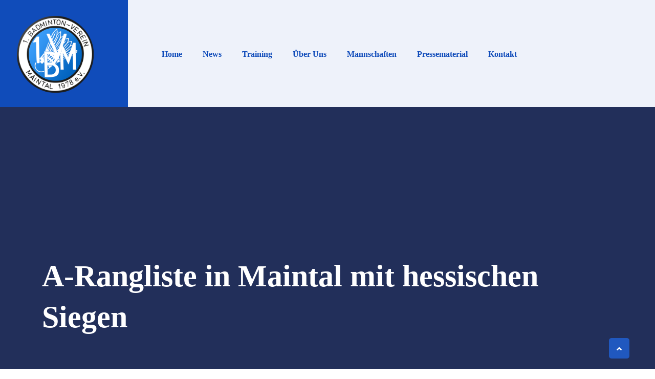

--- FILE ---
content_type: text/html; charset=UTF-8
request_url: https://www.bvmaintal.de/a-rangliste-in-maintal-mit-hessischen-siegen/
body_size: 23388
content:
<!doctype html>
<html lang="de"
	prefix="og: https://ogp.me/ns#" >
<head>
	<meta charset="UTF-8">
	<meta name="viewport" content="width=device-width, initial-scale=1">
	<link rel="profile" href="https://gmpg.org/xfn/11">
	<title>A-Rangliste in Maintal mit hessischen Siegen - BV-Maintal</title>

		<!-- All in One SEO 4.1.3.4 -->
		<meta name="description" content="Am 15./16. April fand im hessischen Maintal die A-Rangliste U15 statt, die leider aufgrund der Ferienzeit nicht voll ausgemeldet war, so dass auch einige Top-SpielerInnen fehlten. Dennoch war ein gutes […]"/>
		<link rel="canonical" href="https://www.bvmaintal.de/a-rangliste-in-maintal-mit-hessischen-siegen/" />
		<meta property="og:site_name" content="BV-Maintal - Hier finden Sie den neuen Auftritt des 1. BV Maintal" />
		<meta property="og:type" content="article" />
		<meta property="og:title" content="A-Rangliste in Maintal mit hessischen Siegen - BV-Maintal" />
		<meta property="og:description" content="Am 15./16. April fand im hessischen Maintal die A-Rangliste U15 statt, die leider aufgrund der Ferienzeit nicht voll ausgemeldet war, so dass auch einige Top-SpielerInnen fehlten. Dennoch war ein gutes […]" />
		<meta property="og:url" content="https://www.bvmaintal.de/a-rangliste-in-maintal-mit-hessischen-siegen/" />
		<meta property="og:image" content="https://www.bvmaintal.de/wp-content/uploads/2022/09/cropped-bvm-neu2.png" />
		<meta property="og:image:secure_url" content="https://www.bvmaintal.de/wp-content/uploads/2022/09/cropped-bvm-neu2.png" />
		<meta property="article:published_time" content="2023-05-01T08:26:34Z" />
		<meta property="article:modified_time" content="2023-05-25T05:43:59Z" />
		<meta name="twitter:card" content="summary" />
		<meta name="twitter:domain" content="www.bvmaintal.de" />
		<meta name="twitter:title" content="A-Rangliste in Maintal mit hessischen Siegen - BV-Maintal" />
		<meta name="twitter:description" content="Am 15./16. April fand im hessischen Maintal die A-Rangliste U15 statt, die leider aufgrund der Ferienzeit nicht voll ausgemeldet war, so dass auch einige Top-SpielerInnen fehlten. Dennoch war ein gutes […]" />
		<meta name="twitter:image" content="https://www.bvmaintal.de/wp-content/uploads/2022/09/cropped-bvm-neu2.png" />
		<script type="application/ld+json" class="aioseo-schema">
			{"@context":"https:\/\/schema.org","@graph":[{"@type":"WebSite","@id":"https:\/\/www.bvmaintal.de\/#website","url":"https:\/\/www.bvmaintal.de\/","name":"BV-Maintal","description":"Hier finden Sie den neuen Auftritt des 1. BV Maintal","publisher":{"@id":"https:\/\/www.bvmaintal.de\/#organization"}},{"@type":"Organization","@id":"https:\/\/www.bvmaintal.de\/#organization","name":"BV-Maintal","url":"https:\/\/www.bvmaintal.de\/","logo":{"@type":"ImageObject","@id":"https:\/\/www.bvmaintal.de\/#organizationLogo","url":"https:\/\/www.bvmaintal.de\/wp-content\/uploads\/2022\/09\/cropped-bvm-neu2.png","width":"398","height":"398"},"image":{"@id":"https:\/\/www.bvmaintal.de\/#organizationLogo"}},{"@type":"BreadcrumbList","@id":"https:\/\/www.bvmaintal.de\/a-rangliste-in-maintal-mit-hessischen-siegen\/#breadcrumblist","itemListElement":[{"@type":"ListItem","@id":"https:\/\/www.bvmaintal.de\/#listItem","position":"1","item":{"@type":"WebPage","@id":"https:\/\/www.bvmaintal.de\/","name":"Home","description":"R\u00fcckrundenstart in der 2. Bundesliga: 17.01 um 15 Uhr gegen Freystadt und 18.01 um 14 Uhr gegen Jena. Beide Partien werden in der Maintalhalle ausgetragen. ByRedaktion 11. Januar 2026 BVM IV nach starker Hinrunde auf Kurs Die vierte Mannschaft des BV Maintal geht, wie auch in den vorangegangenen Saisons, in der Bezirksliga\u2026 ByRedaktion 4. Januar [\u2026]","url":"https:\/\/www.bvmaintal.de\/"},"nextItem":"https:\/\/www.bvmaintal.de\/a-rangliste-in-maintal-mit-hessischen-siegen\/#listItem"},{"@type":"ListItem","@id":"https:\/\/www.bvmaintal.de\/a-rangliste-in-maintal-mit-hessischen-siegen\/#listItem","position":"2","item":{"@type":"WebPage","@id":"https:\/\/www.bvmaintal.de\/a-rangliste-in-maintal-mit-hessischen-siegen\/","name":"A-Rangliste in Maintal mit hessischen Siegen","description":"Am 15.\/16. April fand im hessischen Maintal die A-Rangliste U15 statt, die leider aufgrund der Ferienzeit nicht voll ausgemeldet war, so dass auch einige Top-SpielerInnen fehlten. Dennoch war ein gutes [\u2026]","url":"https:\/\/www.bvmaintal.de\/a-rangliste-in-maintal-mit-hessischen-siegen\/"},"previousItem":"https:\/\/www.bvmaintal.de\/#listItem"}]},{"@type":"Person","@id":"https:\/\/www.bvmaintal.de\/author\/bvmkx1987fx\/#author","url":"https:\/\/www.bvmaintal.de\/author\/bvmkx1987fx\/","name":"Redaktion","image":{"@type":"ImageObject","@id":"https:\/\/www.bvmaintal.de\/a-rangliste-in-maintal-mit-hessischen-siegen\/#authorImage","url":"https:\/\/secure.gravatar.com\/avatar\/64fca0337c148c484601c0af9b3162c1bcc6cb9cea2f5d058066157dbc6d2d65?s=96&d=mm&r=g","width":"96","height":"96","caption":"Redaktion"}},{"@type":"WebPage","@id":"https:\/\/www.bvmaintal.de\/a-rangliste-in-maintal-mit-hessischen-siegen\/#webpage","url":"https:\/\/www.bvmaintal.de\/a-rangliste-in-maintal-mit-hessischen-siegen\/","name":"A-Rangliste in Maintal mit hessischen Siegen - BV-Maintal","description":"Am 15.\/16. April fand im hessischen Maintal die A-Rangliste U15 statt, die leider aufgrund der Ferienzeit nicht voll ausgemeldet war, so dass auch einige Top-SpielerInnen fehlten. Dennoch war ein gutes [\u2026]","inLanguage":"de","isPartOf":{"@id":"https:\/\/www.bvmaintal.de\/#website"},"breadcrumb":{"@id":"https:\/\/www.bvmaintal.de\/a-rangliste-in-maintal-mit-hessischen-siegen\/#breadcrumblist"},"author":"https:\/\/www.bvmaintal.de\/author\/bvmkx1987fx\/#author","creator":"https:\/\/www.bvmaintal.de\/author\/bvmkx1987fx\/#author","image":{"@type":"ImageObject","@id":"https:\/\/www.bvmaintal.de\/#mainImage","url":"https:\/\/www.bvmaintal.de\/wp-content\/uploads\/2023\/05\/IMG-20230416-WA0005.jpg","width":"1080","height":"1616"},"primaryImageOfPage":{"@id":"https:\/\/www.bvmaintal.de\/a-rangliste-in-maintal-mit-hessischen-siegen\/#mainImage"},"datePublished":"2023-05-01T08:26:34+02:00","dateModified":"2023-05-25T05:43:59+02:00"},{"@type":"BlogPosting","@id":"https:\/\/www.bvmaintal.de\/a-rangliste-in-maintal-mit-hessischen-siegen\/#blogposting","name":"A-Rangliste in Maintal mit hessischen Siegen - BV-Maintal","description":"Am 15.\/16. April fand im hessischen Maintal die A-Rangliste U15 statt, die leider aufgrund der Ferienzeit nicht voll ausgemeldet war, so dass auch einige Top-SpielerInnen fehlten. Dennoch war ein gutes [\u2026]","headline":"A-Rangliste in Maintal mit hessischen Siegen","author":{"@id":"https:\/\/www.bvmaintal.de\/author\/bvmkx1987fx\/#author"},"publisher":{"@id":"https:\/\/www.bvmaintal.de\/#organization"},"datePublished":"2023-05-01T08:26:34+02:00","dateModified":"2023-05-25T05:43:59+02:00","articleSection":"Jugend, Turniere","mainEntityOfPage":{"@id":"https:\/\/www.bvmaintal.de\/a-rangliste-in-maintal-mit-hessischen-siegen\/#webpage"},"isPartOf":{"@id":"https:\/\/www.bvmaintal.de\/a-rangliste-in-maintal-mit-hessischen-siegen\/#webpage"},"image":{"@type":"ImageObject","@id":"https:\/\/www.bvmaintal.de\/#articleImage","url":"https:\/\/www.bvmaintal.de\/wp-content\/uploads\/2023\/05\/IMG-20230416-WA0005.jpg","width":"1080","height":"1616"}}]}
		</script>
		<!-- All in One SEO -->

<link rel='dns-prefetch' href='//www.bvmaintal.de' />
<link rel='dns-prefetch' href='//stats.wp.com' />
<link rel="alternate" type="application/rss+xml" title="BV-Maintal &raquo; Feed" href="https://www.bvmaintal.de/feed/" />
<link rel="alternate" type="application/rss+xml" title="BV-Maintal &raquo; Kommentar-Feed" href="https://www.bvmaintal.de/comments/feed/" />
<link rel="alternate" type="text/calendar" title="BV-Maintal &raquo; iCal Feed" href="https://www.bvmaintal.de/events/?ical=1" />
<link rel="alternate" type="application/rss+xml" title="BV-Maintal &raquo; A-Rangliste in Maintal mit hessischen Siegen-Kommentar-Feed" href="https://www.bvmaintal.de/a-rangliste-in-maintal-mit-hessischen-siegen/feed/" />
<link rel="alternate" title="oEmbed (JSON)" type="application/json+oembed" href="https://www.bvmaintal.de/wp-json/oembed/1.0/embed?url=https%3A%2F%2Fwww.bvmaintal.de%2Fa-rangliste-in-maintal-mit-hessischen-siegen%2F" />
<link rel="alternate" title="oEmbed (XML)" type="text/xml+oembed" href="https://www.bvmaintal.de/wp-json/oembed/1.0/embed?url=https%3A%2F%2Fwww.bvmaintal.de%2Fa-rangliste-in-maintal-mit-hessischen-siegen%2F&#038;format=xml" />
		<!-- This site uses the Google Analytics by MonsterInsights plugin v7.18.0 - Using Analytics tracking - https://www.monsterinsights.com/ -->
		<!-- Note: MonsterInsights is not currently configured on this site. The site owner needs to authenticate with Google Analytics in the MonsterInsights settings panel. -->
					<!-- No UA code set -->
				<!-- / Google Analytics by MonsterInsights -->
		<style id='wp-img-auto-sizes-contain-inline-css'>
img:is([sizes=auto i],[sizes^="auto," i]){contain-intrinsic-size:3000px 1500px}
/*# sourceURL=wp-img-auto-sizes-contain-inline-css */
</style>
<style id='wp-emoji-styles-inline-css'>

	img.wp-smiley, img.emoji {
		display: inline !important;
		border: none !important;
		box-shadow: none !important;
		height: 1em !important;
		width: 1em !important;
		margin: 0 0.07em !important;
		vertical-align: -0.1em !important;
		background: none !important;
		padding: 0 !important;
	}
/*# sourceURL=wp-emoji-styles-inline-css */
</style>
<link rel='stylesheet' id='wp-block-library-css' href='https://www.bvmaintal.de/wp-includes/css/dist/block-library/style.min.css?ver=6.9' media='all' />
<style id='wp-block-library-inline-css'>
.has-text-align-justify{text-align:justify;}

/*# sourceURL=wp-block-library-inline-css */
</style><style id='wp-block-image-inline-css'>
.wp-block-image>a,.wp-block-image>figure>a{display:inline-block}.wp-block-image img{box-sizing:border-box;height:auto;max-width:100%;vertical-align:bottom}@media not (prefers-reduced-motion){.wp-block-image img.hide{visibility:hidden}.wp-block-image img.show{animation:show-content-image .4s}}.wp-block-image[style*=border-radius] img,.wp-block-image[style*=border-radius]>a{border-radius:inherit}.wp-block-image.has-custom-border img{box-sizing:border-box}.wp-block-image.aligncenter{text-align:center}.wp-block-image.alignfull>a,.wp-block-image.alignwide>a{width:100%}.wp-block-image.alignfull img,.wp-block-image.alignwide img{height:auto;width:100%}.wp-block-image .aligncenter,.wp-block-image .alignleft,.wp-block-image .alignright,.wp-block-image.aligncenter,.wp-block-image.alignleft,.wp-block-image.alignright{display:table}.wp-block-image .aligncenter>figcaption,.wp-block-image .alignleft>figcaption,.wp-block-image .alignright>figcaption,.wp-block-image.aligncenter>figcaption,.wp-block-image.alignleft>figcaption,.wp-block-image.alignright>figcaption{caption-side:bottom;display:table-caption}.wp-block-image .alignleft{float:left;margin:.5em 1em .5em 0}.wp-block-image .alignright{float:right;margin:.5em 0 .5em 1em}.wp-block-image .aligncenter{margin-left:auto;margin-right:auto}.wp-block-image :where(figcaption){margin-bottom:1em;margin-top:.5em}.wp-block-image.is-style-circle-mask img{border-radius:9999px}@supports ((-webkit-mask-image:none) or (mask-image:none)) or (-webkit-mask-image:none){.wp-block-image.is-style-circle-mask img{border-radius:0;-webkit-mask-image:url('data:image/svg+xml;utf8,<svg viewBox="0 0 100 100" xmlns="http://www.w3.org/2000/svg"><circle cx="50" cy="50" r="50"/></svg>');mask-image:url('data:image/svg+xml;utf8,<svg viewBox="0 0 100 100" xmlns="http://www.w3.org/2000/svg"><circle cx="50" cy="50" r="50"/></svg>');mask-mode:alpha;-webkit-mask-position:center;mask-position:center;-webkit-mask-repeat:no-repeat;mask-repeat:no-repeat;-webkit-mask-size:contain;mask-size:contain}}:root :where(.wp-block-image.is-style-rounded img,.wp-block-image .is-style-rounded img){border-radius:9999px}.wp-block-image figure{margin:0}.wp-lightbox-container{display:flex;flex-direction:column;position:relative}.wp-lightbox-container img{cursor:zoom-in}.wp-lightbox-container img:hover+button{opacity:1}.wp-lightbox-container button{align-items:center;backdrop-filter:blur(16px) saturate(180%);background-color:#5a5a5a40;border:none;border-radius:4px;cursor:zoom-in;display:flex;height:20px;justify-content:center;opacity:0;padding:0;position:absolute;right:16px;text-align:center;top:16px;width:20px;z-index:100}@media not (prefers-reduced-motion){.wp-lightbox-container button{transition:opacity .2s ease}}.wp-lightbox-container button:focus-visible{outline:3px auto #5a5a5a40;outline:3px auto -webkit-focus-ring-color;outline-offset:3px}.wp-lightbox-container button:hover{cursor:pointer;opacity:1}.wp-lightbox-container button:focus{opacity:1}.wp-lightbox-container button:focus,.wp-lightbox-container button:hover,.wp-lightbox-container button:not(:hover):not(:active):not(.has-background){background-color:#5a5a5a40;border:none}.wp-lightbox-overlay{box-sizing:border-box;cursor:zoom-out;height:100vh;left:0;overflow:hidden;position:fixed;top:0;visibility:hidden;width:100%;z-index:100000}.wp-lightbox-overlay .close-button{align-items:center;cursor:pointer;display:flex;justify-content:center;min-height:40px;min-width:40px;padding:0;position:absolute;right:calc(env(safe-area-inset-right) + 16px);top:calc(env(safe-area-inset-top) + 16px);z-index:5000000}.wp-lightbox-overlay .close-button:focus,.wp-lightbox-overlay .close-button:hover,.wp-lightbox-overlay .close-button:not(:hover):not(:active):not(.has-background){background:none;border:none}.wp-lightbox-overlay .lightbox-image-container{height:var(--wp--lightbox-container-height);left:50%;overflow:hidden;position:absolute;top:50%;transform:translate(-50%,-50%);transform-origin:top left;width:var(--wp--lightbox-container-width);z-index:9999999999}.wp-lightbox-overlay .wp-block-image{align-items:center;box-sizing:border-box;display:flex;height:100%;justify-content:center;margin:0;position:relative;transform-origin:0 0;width:100%;z-index:3000000}.wp-lightbox-overlay .wp-block-image img{height:var(--wp--lightbox-image-height);min-height:var(--wp--lightbox-image-height);min-width:var(--wp--lightbox-image-width);width:var(--wp--lightbox-image-width)}.wp-lightbox-overlay .wp-block-image figcaption{display:none}.wp-lightbox-overlay button{background:none;border:none}.wp-lightbox-overlay .scrim{background-color:#fff;height:100%;opacity:.9;position:absolute;width:100%;z-index:2000000}.wp-lightbox-overlay.active{visibility:visible}@media not (prefers-reduced-motion){.wp-lightbox-overlay.active{animation:turn-on-visibility .25s both}.wp-lightbox-overlay.active img{animation:turn-on-visibility .35s both}.wp-lightbox-overlay.show-closing-animation:not(.active){animation:turn-off-visibility .35s both}.wp-lightbox-overlay.show-closing-animation:not(.active) img{animation:turn-off-visibility .25s both}.wp-lightbox-overlay.zoom.active{animation:none;opacity:1;visibility:visible}.wp-lightbox-overlay.zoom.active .lightbox-image-container{animation:lightbox-zoom-in .4s}.wp-lightbox-overlay.zoom.active .lightbox-image-container img{animation:none}.wp-lightbox-overlay.zoom.active .scrim{animation:turn-on-visibility .4s forwards}.wp-lightbox-overlay.zoom.show-closing-animation:not(.active){animation:none}.wp-lightbox-overlay.zoom.show-closing-animation:not(.active) .lightbox-image-container{animation:lightbox-zoom-out .4s}.wp-lightbox-overlay.zoom.show-closing-animation:not(.active) .lightbox-image-container img{animation:none}.wp-lightbox-overlay.zoom.show-closing-animation:not(.active) .scrim{animation:turn-off-visibility .4s forwards}}@keyframes show-content-image{0%{visibility:hidden}99%{visibility:hidden}to{visibility:visible}}@keyframes turn-on-visibility{0%{opacity:0}to{opacity:1}}@keyframes turn-off-visibility{0%{opacity:1;visibility:visible}99%{opacity:0;visibility:visible}to{opacity:0;visibility:hidden}}@keyframes lightbox-zoom-in{0%{transform:translate(calc((-100vw + var(--wp--lightbox-scrollbar-width))/2 + var(--wp--lightbox-initial-left-position)),calc(-50vh + var(--wp--lightbox-initial-top-position))) scale(var(--wp--lightbox-scale))}to{transform:translate(-50%,-50%) scale(1)}}@keyframes lightbox-zoom-out{0%{transform:translate(-50%,-50%) scale(1);visibility:visible}99%{visibility:visible}to{transform:translate(calc((-100vw + var(--wp--lightbox-scrollbar-width))/2 + var(--wp--lightbox-initial-left-position)),calc(-50vh + var(--wp--lightbox-initial-top-position))) scale(var(--wp--lightbox-scale));visibility:hidden}}
/*# sourceURL=https://www.bvmaintal.de/wp-includes/blocks/image/style.min.css */
</style>
<style id='wp-block-search-inline-css'>
.wp-block-search__button{margin-left:10px;word-break:normal}.wp-block-search__button.has-icon{line-height:0}.wp-block-search__button svg{height:1.25em;min-height:24px;min-width:24px;width:1.25em;fill:currentColor;vertical-align:text-bottom}:where(.wp-block-search__button){border:1px solid #ccc;padding:6px 10px}.wp-block-search__inside-wrapper{display:flex;flex:auto;flex-wrap:nowrap;max-width:100%}.wp-block-search__label{width:100%}.wp-block-search.wp-block-search__button-only .wp-block-search__button{box-sizing:border-box;display:flex;flex-shrink:0;justify-content:center;margin-left:0;max-width:100%}.wp-block-search.wp-block-search__button-only .wp-block-search__inside-wrapper{min-width:0!important;transition-property:width}.wp-block-search.wp-block-search__button-only .wp-block-search__input{flex-basis:100%;transition-duration:.3s}.wp-block-search.wp-block-search__button-only.wp-block-search__searchfield-hidden,.wp-block-search.wp-block-search__button-only.wp-block-search__searchfield-hidden .wp-block-search__inside-wrapper{overflow:hidden}.wp-block-search.wp-block-search__button-only.wp-block-search__searchfield-hidden .wp-block-search__input{border-left-width:0!important;border-right-width:0!important;flex-basis:0;flex-grow:0;margin:0;min-width:0!important;padding-left:0!important;padding-right:0!important;width:0!important}:where(.wp-block-search__input){appearance:none;border:1px solid #949494;flex-grow:1;font-family:inherit;font-size:inherit;font-style:inherit;font-weight:inherit;letter-spacing:inherit;line-height:inherit;margin-left:0;margin-right:0;min-width:3rem;padding:8px;text-decoration:unset!important;text-transform:inherit}:where(.wp-block-search__button-inside .wp-block-search__inside-wrapper){background-color:#fff;border:1px solid #949494;box-sizing:border-box;padding:4px}:where(.wp-block-search__button-inside .wp-block-search__inside-wrapper) .wp-block-search__input{border:none;border-radius:0;padding:0 4px}:where(.wp-block-search__button-inside .wp-block-search__inside-wrapper) .wp-block-search__input:focus{outline:none}:where(.wp-block-search__button-inside .wp-block-search__inside-wrapper) :where(.wp-block-search__button){padding:4px 8px}.wp-block-search.aligncenter .wp-block-search__inside-wrapper{margin:auto}.wp-block[data-align=right] .wp-block-search.wp-block-search__button-only .wp-block-search__inside-wrapper{float:right}
/*# sourceURL=https://www.bvmaintal.de/wp-includes/blocks/search/style.min.css */
</style>
<style id='global-styles-inline-css'>
:root{--wp--preset--aspect-ratio--square: 1;--wp--preset--aspect-ratio--4-3: 4/3;--wp--preset--aspect-ratio--3-4: 3/4;--wp--preset--aspect-ratio--3-2: 3/2;--wp--preset--aspect-ratio--2-3: 2/3;--wp--preset--aspect-ratio--16-9: 16/9;--wp--preset--aspect-ratio--9-16: 9/16;--wp--preset--color--black: #000000;--wp--preset--color--cyan-bluish-gray: #abb8c3;--wp--preset--color--white: #ffffff;--wp--preset--color--pale-pink: #f78da7;--wp--preset--color--vivid-red: #cf2e2e;--wp--preset--color--luminous-vivid-orange: #ff6900;--wp--preset--color--luminous-vivid-amber: #fcb900;--wp--preset--color--light-green-cyan: #7bdcb5;--wp--preset--color--vivid-green-cyan: #00d084;--wp--preset--color--pale-cyan-blue: #8ed1fc;--wp--preset--color--vivid-cyan-blue: #0693e3;--wp--preset--color--vivid-purple: #9b51e0;--wp--preset--gradient--vivid-cyan-blue-to-vivid-purple: linear-gradient(135deg,rgb(6,147,227) 0%,rgb(155,81,224) 100%);--wp--preset--gradient--light-green-cyan-to-vivid-green-cyan: linear-gradient(135deg,rgb(122,220,180) 0%,rgb(0,208,130) 100%);--wp--preset--gradient--luminous-vivid-amber-to-luminous-vivid-orange: linear-gradient(135deg,rgb(252,185,0) 0%,rgb(255,105,0) 100%);--wp--preset--gradient--luminous-vivid-orange-to-vivid-red: linear-gradient(135deg,rgb(255,105,0) 0%,rgb(207,46,46) 100%);--wp--preset--gradient--very-light-gray-to-cyan-bluish-gray: linear-gradient(135deg,rgb(238,238,238) 0%,rgb(169,184,195) 100%);--wp--preset--gradient--cool-to-warm-spectrum: linear-gradient(135deg,rgb(74,234,220) 0%,rgb(151,120,209) 20%,rgb(207,42,186) 40%,rgb(238,44,130) 60%,rgb(251,105,98) 80%,rgb(254,248,76) 100%);--wp--preset--gradient--blush-light-purple: linear-gradient(135deg,rgb(255,206,236) 0%,rgb(152,150,240) 100%);--wp--preset--gradient--blush-bordeaux: linear-gradient(135deg,rgb(254,205,165) 0%,rgb(254,45,45) 50%,rgb(107,0,62) 100%);--wp--preset--gradient--luminous-dusk: linear-gradient(135deg,rgb(255,203,112) 0%,rgb(199,81,192) 50%,rgb(65,88,208) 100%);--wp--preset--gradient--pale-ocean: linear-gradient(135deg,rgb(255,245,203) 0%,rgb(182,227,212) 50%,rgb(51,167,181) 100%);--wp--preset--gradient--electric-grass: linear-gradient(135deg,rgb(202,248,128) 0%,rgb(113,206,126) 100%);--wp--preset--gradient--midnight: linear-gradient(135deg,rgb(2,3,129) 0%,rgb(40,116,252) 100%);--wp--preset--font-size--small: 13px;--wp--preset--font-size--medium: 20px;--wp--preset--font-size--large: 36px;--wp--preset--font-size--x-large: 42px;--wp--preset--spacing--20: 0.44rem;--wp--preset--spacing--30: 0.67rem;--wp--preset--spacing--40: 1rem;--wp--preset--spacing--50: 1.5rem;--wp--preset--spacing--60: 2.25rem;--wp--preset--spacing--70: 3.38rem;--wp--preset--spacing--80: 5.06rem;--wp--preset--shadow--natural: 6px 6px 9px rgba(0, 0, 0, 0.2);--wp--preset--shadow--deep: 12px 12px 50px rgba(0, 0, 0, 0.4);--wp--preset--shadow--sharp: 6px 6px 0px rgba(0, 0, 0, 0.2);--wp--preset--shadow--outlined: 6px 6px 0px -3px rgb(255, 255, 255), 6px 6px rgb(0, 0, 0);--wp--preset--shadow--crisp: 6px 6px 0px rgb(0, 0, 0);}:where(.is-layout-flex){gap: 0.5em;}:where(.is-layout-grid){gap: 0.5em;}body .is-layout-flex{display: flex;}.is-layout-flex{flex-wrap: wrap;align-items: center;}.is-layout-flex > :is(*, div){margin: 0;}body .is-layout-grid{display: grid;}.is-layout-grid > :is(*, div){margin: 0;}:where(.wp-block-columns.is-layout-flex){gap: 2em;}:where(.wp-block-columns.is-layout-grid){gap: 2em;}:where(.wp-block-post-template.is-layout-flex){gap: 1.25em;}:where(.wp-block-post-template.is-layout-grid){gap: 1.25em;}.has-black-color{color: var(--wp--preset--color--black) !important;}.has-cyan-bluish-gray-color{color: var(--wp--preset--color--cyan-bluish-gray) !important;}.has-white-color{color: var(--wp--preset--color--white) !important;}.has-pale-pink-color{color: var(--wp--preset--color--pale-pink) !important;}.has-vivid-red-color{color: var(--wp--preset--color--vivid-red) !important;}.has-luminous-vivid-orange-color{color: var(--wp--preset--color--luminous-vivid-orange) !important;}.has-luminous-vivid-amber-color{color: var(--wp--preset--color--luminous-vivid-amber) !important;}.has-light-green-cyan-color{color: var(--wp--preset--color--light-green-cyan) !important;}.has-vivid-green-cyan-color{color: var(--wp--preset--color--vivid-green-cyan) !important;}.has-pale-cyan-blue-color{color: var(--wp--preset--color--pale-cyan-blue) !important;}.has-vivid-cyan-blue-color{color: var(--wp--preset--color--vivid-cyan-blue) !important;}.has-vivid-purple-color{color: var(--wp--preset--color--vivid-purple) !important;}.has-black-background-color{background-color: var(--wp--preset--color--black) !important;}.has-cyan-bluish-gray-background-color{background-color: var(--wp--preset--color--cyan-bluish-gray) !important;}.has-white-background-color{background-color: var(--wp--preset--color--white) !important;}.has-pale-pink-background-color{background-color: var(--wp--preset--color--pale-pink) !important;}.has-vivid-red-background-color{background-color: var(--wp--preset--color--vivid-red) !important;}.has-luminous-vivid-orange-background-color{background-color: var(--wp--preset--color--luminous-vivid-orange) !important;}.has-luminous-vivid-amber-background-color{background-color: var(--wp--preset--color--luminous-vivid-amber) !important;}.has-light-green-cyan-background-color{background-color: var(--wp--preset--color--light-green-cyan) !important;}.has-vivid-green-cyan-background-color{background-color: var(--wp--preset--color--vivid-green-cyan) !important;}.has-pale-cyan-blue-background-color{background-color: var(--wp--preset--color--pale-cyan-blue) !important;}.has-vivid-cyan-blue-background-color{background-color: var(--wp--preset--color--vivid-cyan-blue) !important;}.has-vivid-purple-background-color{background-color: var(--wp--preset--color--vivid-purple) !important;}.has-black-border-color{border-color: var(--wp--preset--color--black) !important;}.has-cyan-bluish-gray-border-color{border-color: var(--wp--preset--color--cyan-bluish-gray) !important;}.has-white-border-color{border-color: var(--wp--preset--color--white) !important;}.has-pale-pink-border-color{border-color: var(--wp--preset--color--pale-pink) !important;}.has-vivid-red-border-color{border-color: var(--wp--preset--color--vivid-red) !important;}.has-luminous-vivid-orange-border-color{border-color: var(--wp--preset--color--luminous-vivid-orange) !important;}.has-luminous-vivid-amber-border-color{border-color: var(--wp--preset--color--luminous-vivid-amber) !important;}.has-light-green-cyan-border-color{border-color: var(--wp--preset--color--light-green-cyan) !important;}.has-vivid-green-cyan-border-color{border-color: var(--wp--preset--color--vivid-green-cyan) !important;}.has-pale-cyan-blue-border-color{border-color: var(--wp--preset--color--pale-cyan-blue) !important;}.has-vivid-cyan-blue-border-color{border-color: var(--wp--preset--color--vivid-cyan-blue) !important;}.has-vivid-purple-border-color{border-color: var(--wp--preset--color--vivid-purple) !important;}.has-vivid-cyan-blue-to-vivid-purple-gradient-background{background: var(--wp--preset--gradient--vivid-cyan-blue-to-vivid-purple) !important;}.has-light-green-cyan-to-vivid-green-cyan-gradient-background{background: var(--wp--preset--gradient--light-green-cyan-to-vivid-green-cyan) !important;}.has-luminous-vivid-amber-to-luminous-vivid-orange-gradient-background{background: var(--wp--preset--gradient--luminous-vivid-amber-to-luminous-vivid-orange) !important;}.has-luminous-vivid-orange-to-vivid-red-gradient-background{background: var(--wp--preset--gradient--luminous-vivid-orange-to-vivid-red) !important;}.has-very-light-gray-to-cyan-bluish-gray-gradient-background{background: var(--wp--preset--gradient--very-light-gray-to-cyan-bluish-gray) !important;}.has-cool-to-warm-spectrum-gradient-background{background: var(--wp--preset--gradient--cool-to-warm-spectrum) !important;}.has-blush-light-purple-gradient-background{background: var(--wp--preset--gradient--blush-light-purple) !important;}.has-blush-bordeaux-gradient-background{background: var(--wp--preset--gradient--blush-bordeaux) !important;}.has-luminous-dusk-gradient-background{background: var(--wp--preset--gradient--luminous-dusk) !important;}.has-pale-ocean-gradient-background{background: var(--wp--preset--gradient--pale-ocean) !important;}.has-electric-grass-gradient-background{background: var(--wp--preset--gradient--electric-grass) !important;}.has-midnight-gradient-background{background: var(--wp--preset--gradient--midnight) !important;}.has-small-font-size{font-size: var(--wp--preset--font-size--small) !important;}.has-medium-font-size{font-size: var(--wp--preset--font-size--medium) !important;}.has-large-font-size{font-size: var(--wp--preset--font-size--large) !important;}.has-x-large-font-size{font-size: var(--wp--preset--font-size--x-large) !important;}
/*# sourceURL=global-styles-inline-css */
</style>

<style id='classic-theme-styles-inline-css'>
/*! This file is auto-generated */
.wp-block-button__link{color:#fff;background-color:#32373c;border-radius:9999px;box-shadow:none;text-decoration:none;padding:calc(.667em + 2px) calc(1.333em + 2px);font-size:1.125em}.wp-block-file__button{background:#32373c;color:#fff;text-decoration:none}
/*# sourceURL=/wp-includes/css/classic-themes.min.css */
</style>
<link rel='stylesheet' id='bootstrap-css' href='https://www.bvmaintal.de/wp-content/themes/restly/assets/bootstrap/bootstrap-min.css?ver=1.0.0' media='all' />
<link rel='stylesheet' id='bootstrap-rtl-css' href='https://www.bvmaintal.de/wp-content/themes/restly/assets/bootstrap/bootstrap-rtl-min.css?ver=1.0.0' media='all' />
<link rel='stylesheet' id='bootstrap-icons-css' href='https://www.bvmaintal.de/wp-content/themes/restly/assets/bootstrap/bootstrap-icons.css?ver=1.0.0' media='all' />
<link rel='stylesheet' id='fontawesome-all-css' href='https://www.bvmaintal.de/wp-content/themes/restly/assets/css/fontawesome-all.css?ver=1.0.0' media='all' />
<link rel='stylesheet' id='magnific-popup-css' href='https://www.bvmaintal.de/wp-content/themes/restly/assets/popup/magnific-popup.css?ver=1.0.0' media='all' />
<link rel='stylesheet' id='slick-css' href='https://www.bvmaintal.de/wp-content/themes/restly/assets/slick/slick.css?ver=1.0.0' media='all' />
<link rel='stylesheet' id='restly-unitest-css' href='https://www.bvmaintal.de/wp-content/themes/restly/assets/css/unitest.css?ver=1.0.0' media='all' />
<link rel='stylesheet' id='iconfont-css' href='https://www.bvmaintal.de/wp-content/plugins/restlycore/assets/css/iconfont.css?ver=1.0.0' media='all' />
<link rel='stylesheet' id='flaticon-css' href='https://www.bvmaintal.de/wp-content/plugins/restlycore/assets/css/flaticon.css?ver=1.0.0' media='all' />
<link rel='stylesheet' id='owl-css-css' href='https://www.bvmaintal.de/wp-content/plugins/restlycore/assets/css/owl.css?ver=2.2.0' media='all' />
<link rel='stylesheet' id='restly-theme-css' href='https://www.bvmaintal.de/wp-content/themes/restly/assets/css/theme.css?ver=1.0.0' media='all' />
<link rel='stylesheet' id='restly-custom-widget-css' href='https://www.bvmaintal.de/wp-content/plugins/restlycore/assets/css/custom-widgets.css?ver=1.0.0' media='all' />
<link rel='stylesheet' id='stellarnav-min-css' href='https://www.bvmaintal.de/wp-content/themes/restly/assets/menu/stellarnav-min.css?ver=1.0.0' media='all' />
<link rel='stylesheet' id='restly-style-css' href='https://www.bvmaintal.de/wp-content/themes/restly/style.css?ver=1.0.0' media='all' />
<link rel='stylesheet' id='elementor-icons-css' href='https://www.bvmaintal.de/wp-content/plugins/elementor/assets/lib/eicons/css/elementor-icons.min.css?ver=5.12.0' media='all' />
<link rel='stylesheet' id='elementor-frontend-css' href='https://www.bvmaintal.de/wp-content/plugins/elementor/assets/css/frontend.min.css?ver=3.3.1' media='all' />
<style id='elementor-frontend-inline-css'>
@font-face{font-family:eicons;src:url(https://www.bvmaintal.de/wp-content/plugins/elementor/assets/lib/eicons/fonts/eicons.eot?5.10.0);src:url(https://www.bvmaintal.de/wp-content/plugins/elementor/assets/lib/eicons/fonts/eicons.eot?5.10.0#iefix) format("embedded-opentype"),url(https://www.bvmaintal.de/wp-content/plugins/elementor/assets/lib/eicons/fonts/eicons.woff2?5.10.0) format("woff2"),url(https://www.bvmaintal.de/wp-content/plugins/elementor/assets/lib/eicons/fonts/eicons.woff?5.10.0) format("woff"),url(https://www.bvmaintal.de/wp-content/plugins/elementor/assets/lib/eicons/fonts/eicons.ttf?5.10.0) format("truetype"),url(https://www.bvmaintal.de/wp-content/plugins/elementor/assets/lib/eicons/fonts/eicons.svg?5.10.0#eicon) format("svg");font-weight:400;font-style:normal}
/*# sourceURL=elementor-frontend-inline-css */
</style>
<link rel='stylesheet' id='elementor-post-7-css' href='https://www.bvmaintal.de/wp-content/uploads/elementor/css/post-7.css?ver=1630242869' media='all' />
<link rel='stylesheet' id='elementor-global-css' href='https://www.bvmaintal.de/wp-content/uploads/elementor/css/global.css?ver=1630234845' media='all' />
<link rel='stylesheet' id='elementor-post-5323-css' href='https://www.bvmaintal.de/wp-content/uploads/elementor/css/post-5323.css?ver=1682929829' media='all' />
<link rel='stylesheet' id='google-fonts-1-css' href='//www.bvmaintal.de/wp-content/uploads/omgf/google-fonts-1/google-fonts-1.css?ver=1661522483' media='all' />
<link rel='stylesheet' id='jetpack_css-css' href='https://www.bvmaintal.de/wp-content/plugins/jetpack/css/jetpack.css?ver=12.5.1' media='all' />
<script src="https://www.bvmaintal.de/wp-includes/js/jquery/jquery.min.js?ver=3.7.1" id="jquery-core-js"></script>
<script src="https://www.bvmaintal.de/wp-includes/js/jquery/jquery-migrate.min.js?ver=3.4.1" id="jquery-migrate-js"></script>
<link rel="https://api.w.org/" href="https://www.bvmaintal.de/wp-json/" /><link rel="alternate" title="JSON" type="application/json" href="https://www.bvmaintal.de/wp-json/wp/v2/posts/5323" /><link rel="EditURI" type="application/rsd+xml" title="RSD" href="https://www.bvmaintal.de/xmlrpc.php?rsd" />
<meta name="generator" content="WordPress 6.9" />
<link rel='shortlink' href='https://www.bvmaintal.de/?p=5323' />
<style id="wplmi-inline-css" type="text/css"> span.wplmi-user-avatar { width: 16px;display: inline-block !important;flex-shrink: 0; } img.wplmi-elementor-avatar { border-radius: 100%;margin-right: 3px; } 

</style>
<meta name="tec-api-version" content="v1"><meta name="tec-api-origin" content="https://www.bvmaintal.de"><link rel="alternate" href="https://www.bvmaintal.de/wp-json/tribe/events/v1/" />	<style>img#wpstats{display:none}</style>
		<link rel="pingback" href="https://www.bvmaintal.de/xmlrpc.php">		<style type="text/css">
					.site-title,
			.site-description {
				position: absolute;
				clip: rect(1px, 1px, 1px, 1px);
				}
					</style>
		<style type="text/css">.loader:before{border-color:#ffffff;}.loader:after{border-color:#ffffff;}.preloader-area{background-color:#ffffff;}body{font-family:"Tahoma";color:#444444;font-weight:normal;font-size:16px;}h1{font-family:"Tahoma";color:#444444;font-weight:normal;}h2{font-family:"Tahoma";color:#1d2c38;font-weight:normal;}h3{font-family:"Tahoma";color:#1d2c38;font-weight:normal;}h4{font-family:"Tahoma";color:#1d2c38;font-weight:normal;}h5{font-family:"Tahoma";color:#1d2c38;font-weight:normal;}h6{font-family:"Tahoma";color:#1d2c38;font-weight:normal;}.header-one .site-branding img{width:150px;}.header-top{background-color:#e5eef6;}.header-top ul li span{color:#1d2c38;}.header-top ul li{color:#1d2c38;}.office-time i{color:#104cba;}.header-top ul li a{color:#1d2c38;}.header-top ul li a:hover{color:#104cba;}.main-navigation ul li a{color:#104cba;}.main-navigation ul li a:hover{color:#050033;}.header-one .main-header.header-fluid .navbar{background-color:#eef2fa;}.main-header.sticky-bar,.header-one .main-header.header-fluid .navbar.sticky-bar{background-color:#f4f4f4!important;}.header-one .button .theme-btns{background-color:#104cba;}.header-one .button .theme-btns:hover{background-color:#1d2c38;}.header-one .button .theme-btns{color:#ffffff;}.header-one .button .theme-btns:hover{color:#ffffff;}.header-two .main-header.header-fluid,.header-two .main-header-right,.header-two .header-top{border-color:#4e597b;}.header-two .header-top ul li span{color:#ffffff;}.header-two .header-top ul li{color:#ffffff;}.header-two .office-time i{color:#ffffff;}.header-two .header-top ul li a{color:#ffffff;}.header-two .header-top ul li a:hover{color:#104cba;}.header-two .main-navigation ul li a{color:#ffffff;}.header-two .main-navigation ul li a:hover{color:#b0c2d7;}.header-two .button .theme-btns{background-color:#104cba;}.header-two .button .theme-btns:hover{background-color:#1d2c38;}.header-two .button .theme-btns{color:#ffffff;}.header-two .button .theme-btns:hover{color:#ffffff;}.header-three .header-top{background-color:#104cba;}.header-three .header-top ul li span{color:#ffffff;}.header-three .header-top ul li{color:#ffffff;}.header-three .office-time i{color:#ffffff;}.header-three .header-top ul li a{color:#ffffff;}.header-three .header-top ul li a:hover{color:#1d2c38;}.header-three .main-navigation ul li a{color:#ffffff;}.header-three .main-navigation ul li a:hover{color:#b0c2d7;}.header-three .button .theme-btns{background-color:#104cba;}.header-three .button .theme-btns:hover{background-color:#1d2c38;}.header-three .button .theme-btns{color:#ffffff;}.header-three .button .theme-btns:hover{color:#ffffff;}.header-three.header-three.header-four .header-top{background-color:#e5eef6;}.header-three.header-three.header-four .header-top ul li span{color:#1d2c38;}.breadcroumb-area{background-position:center center;background-repeat:no-repeat;background-size:cover;}.breadcroumb-area{padding-right:0px;padding-left:0px;}h4.widget-title,.subscribe-widget h4.widget-title{color:#ffffff;}.company-info-widget p,.company-contact-widget ul li,.company-subscribe-widget p{color:#ffffff;}.footer-widgets-area .widget ul li a{color:#ffffff;}.footer-widgets-area .widget ul li a:hover{color:#ffffff;}.copyright-area p{color:#0a0a0a;}.copyright-area .social-icons ul li a{color:#0a0a0a;}.copyright-area .social-icons ul li a:hover{color:#000000;}.copyright-area{background-color:#104cba;background-size:contain;}.footer-widgets-area{background-color:#ffffff;background-position:center center;background-repeat:no-repeat;background-size:auto;}.footer-two .ft2-icon i{color:#ffffff;}.footer-two .ft2-icon i{background-color:#104cba;}.footer-two .ft2-content label{color:#bdc2cb;}.footer-two .ft2-content,.footer-two .ft2-content span{color:#ffffff;}.footer-two .ft2-content a{color:#ffffff;}.footer-two .ft2-content a:hover{color:#1d2c38;}.footer-two .footer-top-area .ft-top-item{border-color:#223452;}.footer-two h4.widget-title,.footer-two .subscribe-widget h4.widget-title{color:#ffffff;}.footer-two .company-info-widget p,.footer-two .company-contact-widget ul li,.footer-two .company-subscribe-widget p{color:#ffffff;}.footer-two .company-contact-widget ul li a,.footer-two .footer-widgets-area .widget ul li a{color:#ffffff;}.footer-two .company-contact-widget ul li a,.footer-two .footer-widgets-area .widget ul li a:hover{color:#104cba;}.footer-two .copyright-area p{color:#ffffff;}.footer-two .copyright-area .social-icons ul li a{color:#ffffff;}.footer-two .copyright-area .social-icons ul li a:hover{color:#104cba;}.footer-two .copyright-area{border-color:#223452;}.footer-two .footer-widgets-area{background-image:url(http://wptf.themepul.com/restly/wp-content/uploads/2021/04/ftbg2.png);background-color:#091d3e;background-position:center top;background-repeat:no-repeat;background-size:cover;}.footer-three h4.widget-title,.footer-three .subscribe-widget h4.widget-title{color:#ffffff;}.footer-three .company-info-widget p,.footer-three .company-contact-widget ul li,.footer-three .company-subscribe-widget p{color:#ffffff;}.footer-three .company-contact-widget ul li a,.footer-three .footer-widgets-area .widget ul li a{color:#ffffff;}.footer-three .company-contact-widget ul li a,.footer-three .footer-widgets-area .widget ul li a:hover{color:#104cba;}.footer-three .copyright-area p{color:#ffffff;}.footer-three .copyright-area .social-icons ul li a{color:#ffffff;}.footer-three .copyright-area .social-icons ul li a:hover{color:#104cba;}.footer-three .copyright-area{border-color:#223452;}.footer-three .footer-widgets-area{background-image:url(http://wptf.themepul.com/restly/wp-content/uploads/2021/04/ft3.jpg);background-color:#091d3e;background-position:center center;background-repeat:no-repeat;background-size:cover;}.page-header__bg{background-position:center center;background-repeat:no-repeat;background-size:cover;}</style><link rel="icon" href="https://www.bvmaintal.de/wp-content/uploads/2022/08/cropped-cropped-bvm-logo-alternat-32x32.png" sizes="32x32" />
<link rel="icon" href="https://www.bvmaintal.de/wp-content/uploads/2022/08/cropped-cropped-bvm-logo-alternat-192x192.png" sizes="192x192" />
<link rel="apple-touch-icon" href="https://www.bvmaintal.de/wp-content/uploads/2022/08/cropped-cropped-bvm-logo-alternat-180x180.png" />
<meta name="msapplication-TileImage" content="https://www.bvmaintal.de/wp-content/uploads/2022/08/cropped-cropped-bvm-logo-alternat-270x270.png" />
		<style id="wp-custom-css">
			

/** Start Block Kit CSS: 71-3-d415519effd9e11f35d2438c58ea7ebf **/

.envato-block__preview{overflow: visible;}

/** End Block Kit CSS: 71-3-d415519effd9e11f35d2438c58ea7ebf **/



/** Start Block Kit CSS: 144-3-3a7d335f39a8579c20cdf02f8d462582 **/

.envato-block__preview{overflow: visible;}

/* Envato Kit 141 Custom Styles - Applied to the element under Advanced */

.elementor-headline-animation-type-drop-in .elementor-headline-dynamic-wrapper{
	text-align: center;
}
.envato-kit-141-top-0 h1,
.envato-kit-141-top-0 h2,
.envato-kit-141-top-0 h3,
.envato-kit-141-top-0 h4,
.envato-kit-141-top-0 h5,
.envato-kit-141-top-0 h6,
.envato-kit-141-top-0 p {
	margin-top: 0;
}

.envato-kit-141-newsletter-inline .elementor-field-textual.elementor-size-md {
	padding-left: 1.5rem;
	padding-right: 1.5rem;
}

.envato-kit-141-bottom-0 p {
	margin-bottom: 0;
}

.envato-kit-141-bottom-8 .elementor-price-list .elementor-price-list-item .elementor-price-list-header {
	margin-bottom: .5rem;
}

.envato-kit-141.elementor-widget-testimonial-carousel.elementor-pagination-type-bullets .swiper-container {
	padding-bottom: 52px;
}

.envato-kit-141-display-inline {
	display: inline-block;
}

.envato-kit-141 .elementor-slick-slider ul.slick-dots {
	bottom: -40px;
}

/** End Block Kit CSS: 144-3-3a7d335f39a8579c20cdf02f8d462582 **/

		</style>
		<link rel='stylesheet' id='e-animations-css' href='https://www.bvmaintal.de/wp-content/plugins/elementor/assets/lib/animations/animations.min.css?ver=3.3.1' media='all' />
</head>

<body class="wp-singular post-template-default single single-post postid-5323 single-format-standard wp-custom-logo wp-theme-restly tribe-no-js page-builder-used elementor-default elementor-kit-7 elementor-page elementor-page-5323">
<div id="page" class="site">
        <div class="preloader-area">
        <div class="theme-loader"></div>
    </div>
    	<a class="skip-link screen-reader-text" href="#primary">Skip to content</a>
	<header id="masthead" class="site-header header-one">
		<div class="main-header header-fluid">
		<nav class="navbar navbar-expand-lg navbar-light main-navigation" id="sticky-header">
			<div class="logo-area logobg">
				<div class="site-branding">
					<a href="https://www.bvmaintal.de/" class="custom-logo-link" rel="home"><img width="398" height="398" src="https://www.bvmaintal.de/wp-content/uploads/2022/09/cropped-bvm-neu2.png" class="custom-logo" alt="BV-Maintal" decoding="async" fetchpriority="high" srcset="https://www.bvmaintal.de/wp-content/uploads/2022/09/cropped-bvm-neu2.png 398w, https://www.bvmaintal.de/wp-content/uploads/2022/09/cropped-bvm-neu2-300x300.png 300w, https://www.bvmaintal.de/wp-content/uploads/2022/09/cropped-bvm-neu2-150x150.png 150w" sizes="(max-width: 398px) 100vw, 398px" /></a>				</div><!-- .site-branding -->
			</div>
			<div class="navbar-collapse nav-menu stellarnav">
				<ul id="mainmenu" class="ms-auto me-5 mb-lg-0"><li id="menu-item-1242" class="menu-item menu-item-type-custom menu-item-object-custom menu-item-home menu-item-1242"><a href="https://www.bvmaintal.de/">Home</a></li>
<li id="menu-item-1261" class="menu-item menu-item-type-custom menu-item-object-custom menu-item-1261"><a href="https://www.bvmaintal.de/news/">News</a></li>
<li id="menu-item-1244" class="menu-item menu-item-type-custom menu-item-object-custom menu-item-1244"><a href="https://www.bvmaintal.de/trainingstermine/">Training</a></li>
<li id="menu-item-1243" class="menu-item menu-item-type-custom menu-item-object-custom menu-item-1243"><a href="https://www.bvmaintal.de/about-us/">Über uns</a></li>
<li id="menu-item-3428" class="menu-item menu-item-type-post_type menu-item-object-page menu-item-3428"><a href="https://www.bvmaintal.de/mannschaften/">Mannschaften</a></li>
<li id="menu-item-4647" class="menu-item menu-item-type-post_type menu-item-object-page menu-item-4647"><a href="https://www.bvmaintal.de/pressematerial/">Pressematerial</a></li>
<li id="menu-item-1227" class="menu-item menu-item-type-post_type menu-item-object-page menu-item-1227"><a href="https://www.bvmaintal.de/kontakt/">Kontakt</a></li>
</ul>							</div>
		</nav>
	</div>
</header><!-- #masthead -->		<div class="breadcroumb-area">
		<div class="container">
			<div class="breadcroumn-contnt">
				<h2>A-Rangliste in Maintal mit hessischen Siegen</h2>
				<div class="bre-sub">
								</div>
			</div>
		</div>
	</div>
		<main id="primary" class="site-main content-area sidebar-bg-main">
		<div class="container">
			<div class="page-layout  right-sidebar">
				<div class="row">
										<div class="col-12 col-sm-12 col-md-12 col-lg-7 col-xl-8">
						<div class="all-posts-wrapper">
						
<article id="post-5323" class="post-details post-5323 post type-post status-publish format-standard has-post-thumbnail hentry category-jugend category-turniere">
				<div class="post-img">
				<img width="1080" height="1616" src="https://www.bvmaintal.de/wp-content/uploads/2023/05/IMG-20230416-WA0005.jpg" class="img-responsive wp-post-image" alt="" decoding="async" srcset="https://www.bvmaintal.de/wp-content/uploads/2023/05/IMG-20230416-WA0005.jpg 1080w, https://www.bvmaintal.de/wp-content/uploads/2023/05/IMG-20230416-WA0005-200x300.jpg 200w, https://www.bvmaintal.de/wp-content/uploads/2023/05/IMG-20230416-WA0005-684x1024.jpg 684w, https://www.bvmaintal.de/wp-content/uploads/2023/05/IMG-20230416-WA0005-768x1149.jpg 768w, https://www.bvmaintal.de/wp-content/uploads/2023/05/IMG-20230416-WA0005-1027x1536.jpg 1027w" sizes="(max-width: 1080px) 100vw, 1080px" />			</div>
				<div class="with-thum-img post-contents entry-content">
				<div class="post-meta-box d-flex">
			<div class="post-meta-item flex-grow-1">
				<ul>
															<li><i class="fas fa-calendar-alt"></i><span class="posted-on"><a href="https://www.bvmaintal.de/a-rangliste-in-maintal-mit-hessischen-siegen/" rel="bookmark"><time class="entry-date published updated" datetime="2023-05-01T10:26:34+02:00">1. Mai 2023</time></a></span></li>
																			</ul>
			</div>
					</div>
				<div class="post-content">
				<div data-elementor-type="wp-post" data-elementor-id="5323" class="elementor elementor-5323" data-elementor-settings="[]">
							<div class="elementor-section-wrap">
							<section class="elementor-section elementor-top-section elementor-element elementor-element-684f05c elementor-section-boxed elementor-section-height-default elementor-section-height-default" data-id="684f05c" data-element_type="section">
						<div class="elementor-container elementor-column-gap-default">
					<div class="elementor-column elementor-col-100 elementor-top-column elementor-element elementor-element-2f64e20" data-id="2f64e20" data-element_type="column">
			<div class="elementor-widget-wrap elementor-element-populated">
								<div class="elementor-element elementor-element-1315e8a elementor-widget elementor-widget-text-editor" data-id="1315e8a" data-element_type="widget" data-widget_type="text-editor.default">
				<div class="elementor-widget-container">
								<p>Am 15./16. April fand im hessischen Maintal die A-Rangliste U15 statt, die leider aufgrund der Ferienzeit nicht voll ausgemeldet war, so dass auch einige Top-SpielerInnen fehlten. Dennoch war ein gutes Niveau auf den Feldern zu beobachten und einige ungesetzte Talente konnten mit vorderen Platzierungen überraschen. Der erfolgreichste Spieler des Turniers kam aus Hessen, denn Zhen Huang (TV Hofheim) gewann sowohl die Einzel- als auch die Doppelkonkurrenz. Im Einzelfinale besiegte er Cedric Pascher (Osterather TV), weiterhin sprangen Aarav Bhatia (TG Unterliederbach) und Youri Schwarz (BV RW Wesel) aufs Podest. Damit konnten die vier Jungs ihren Setzplätzen entsprechend punkten. Im Doppel gewannen die beiden Team Hessen Spieler Zhen Huang/Aarav Bhatia vor Cedric Pascher/Max Ruberg (SSV WBG Bochum). Für die größte Überraschung sorgten hier die beiden jahrgangsjüngeren Hessen Hannes Merget (SG Anspach) und Sathvik Shankar (TV Hofheim), die sich ungesetzt ins Halbfinale und dabei große Nervenstärke und Kampfgeist bewiesen. Ebenfalls aufs Podest kamen Leroy Englich (SC Melle 08) und Nils Möller (SV Harkenbleck).<br />Bei den Mädchen konnte sich im Einzel Smilla Fluhrer (BC Spöck) vor Sarah Nickel (ESV Flügelrad Nürnberg) durchsetzen. Zudem erreichten Julika Block (SC 08 Lüdinghausen) und Marie Fein (TSV Heimaterde Mühlheim) &#8211; ihr gelang das Kunststück als ungesetzte Spielerin &#8211; die Vorschlussrunde und wurden Dritte. Eine starke Leistung zeigte zudem Helena Huang (TV Hofheim), die als U13 Spielerin bis ins Viertelfinale kam. Im Mädchendoppel tauschten Smilla Fluhrer und Sarah Nickel dann die Podestplätze an der Seite ihrer jeweiligen Partnerinnen. So gewannen hier Sarah Nickel/Alexia Nedelcu (TSV Wolfstein) vor Smilla Fluhrer/Nina Finster (BC Spöck). Julika Block und Marie Fein erreichten hier gemeinsam einen weiteren Podestplatz, ebenso schafften dies Sidonie Krüger (SG Gittersee) und Emily Dolezal (SV Lok Staßfurt).</p><p>Für die jeweils Drittplatzierten in allen Disziplinen gab es als Sachpreis Relix-Schlüsselanhänger, die Wei Ming Hauschild vom 1. BV Maintal aus kaputten Schlägern fertigt und damit zur Nachhaltigkeit im Badmintonsport beträgt. Zudem konnte der 1. BV Maintal in diesem Jahr wieder eine reinhaltige Cafeteria zur Verfügung stellen, die von den Teilnehmenden sowie Zuschauern gern genutzt wurde.</p>						</div>
				</div>
					</div>
		</div>
							</div>
		</section>
				<section class="elementor-section elementor-top-section elementor-element elementor-element-262782c elementor-section-boxed elementor-section-height-default elementor-section-height-default" data-id="262782c" data-element_type="section">
						<div class="elementor-container elementor-column-gap-default">
					<div class="elementor-column elementor-col-100 elementor-top-column elementor-element elementor-element-56f13c5" data-id="56f13c5" data-element_type="column">
			<div class="elementor-widget-wrap elementor-element-populated">
								<div class="elementor-element elementor-element-2d5d36b elementor-widget elementor-widget-image-gallery" data-id="2d5d36b" data-element_type="widget" data-widget_type="image-gallery.default">
				<div class="elementor-widget-container">
					<div class="elementor-image-gallery">
			<div id='gallery-1' class='gallery galleryid-5323 gallery-columns-2 gallery-size-thumbnail'><figure class='gallery-item'>
			<div class='gallery-icon landscape'>
				<a data-elementor-open-lightbox="yes" data-elementor-lightbox-slideshow="2d5d36b" data-elementor-lightbox-title="IMG-20230416-WA0001" href='https://www.bvmaintal.de/wp-content/uploads/2023/05/IMG-20230416-WA0001.jpg'><img decoding="async" width="150" height="150" src="https://www.bvmaintal.de/wp-content/uploads/2023/05/IMG-20230416-WA0001-150x150.jpg" class="attachment-thumbnail size-thumbnail" alt="" /></a>
			</div></figure><figure class='gallery-item'>
			<div class='gallery-icon landscape'>
				<a data-elementor-open-lightbox="yes" data-elementor-lightbox-slideshow="2d5d36b" data-elementor-lightbox-title="IMG-20230416-WA0002" href='https://www.bvmaintal.de/wp-content/uploads/2023/05/IMG-20230416-WA0002.jpg'><img decoding="async" width="150" height="150" src="https://www.bvmaintal.de/wp-content/uploads/2023/05/IMG-20230416-WA0002-150x150.jpg" class="attachment-thumbnail size-thumbnail" alt="" /></a>
			</div></figure><figure class='gallery-item'>
			<div class='gallery-icon landscape'>
				<a data-elementor-open-lightbox="yes" data-elementor-lightbox-slideshow="2d5d36b" data-elementor-lightbox-title="IMG-20230416-WA0004" href='https://www.bvmaintal.de/wp-content/uploads/2023/05/IMG-20230416-WA0004.jpg'><img loading="lazy" decoding="async" width="150" height="150" src="https://www.bvmaintal.de/wp-content/uploads/2023/05/IMG-20230416-WA0004-150x150.jpg" class="attachment-thumbnail size-thumbnail" alt="" /></a>
			</div></figure><figure class='gallery-item'>
			<div class='gallery-icon landscape'>
				<a data-elementor-open-lightbox="yes" data-elementor-lightbox-slideshow="2d5d36b" data-elementor-lightbox-title="IMG-20230416-WA0006" href='https://www.bvmaintal.de/wp-content/uploads/2023/05/IMG-20230416-WA0006.jpg'><img loading="lazy" decoding="async" width="150" height="150" src="https://www.bvmaintal.de/wp-content/uploads/2023/05/IMG-20230416-WA0006-150x150.jpg" class="attachment-thumbnail size-thumbnail" alt="" /></a>
			</div></figure>
		</div>
		</div>
				</div>
				</div>
					</div>
		</div>
							</div>
		</section>
						</div>
					</div>
				</div>
		
				<div class="post-tag-social d-flex">
					<div class="post-tag flex-grow-1">
						</div>
								</div>
			</div>
</article>
        <div class="navigation restly-post-pagination">
            
	<nav class="navigation post-navigation" aria-label="Beiträge">
		<h2 class="screen-reader-text">Beitragsnavigation</h2>
		<div class="nav-links"><div class="nav-previous"><a href="https://www.bvmaintal.de/abschlussbericht-der-3-mannschaft-zur-saison-22-23/" rel="prev"><span class="restly-nav-title">Abschlussbericht der 3. Mannschaft zur Saison 22/23</span></a></div><div class="nav-next"><a href="https://www.bvmaintal.de/simon-krax-gewinnt-das-yonex-3-borders-u19/" rel="next"><span class="restly-nav-title">Simon Krax gewinnt das YONEX 3 Borders U19</span></a></div></div>
	</nav>        </div>
        						</div>
					</div>
					<div id="secondary" class="col-xl-4 col-lg-5 col-md-12 col-sm-12 col-12 sidebar-widget-area sidebar-bg">
    <section id="restly_blog_post_widget-1" class="widget footer-widget-post-with-thum"><h2 class="widget-title">Aktuelle Meldungen</h2>        <ul class="restly-widget-post-thum">
            		        <li>
                    <img width="150" height="150" src="https://www.bvmaintal.de/wp-content/uploads/2026/01/BVM-IV-5.-Spieltag-gg.-DASV-H-Kopie-150x150.jpg" class="attachment-thumbnail size-thumbnail wp-post-image" alt="" decoding="async" loading="lazy" />
                    <div class="restly-widget-post-thum-content">
                        <h6><a class="recent-post-title" href="https://www.bvmaintal.de/bvm-iv-nach-starker-hinrunde-auf-kurs/">BVM IV nach starker&hellip;</a></h6>
                                                <div class="recent-widget-date">
                            11. Januar 2026                        </div>
                                            </div><!-- /.footer-widget__post-content -->
		        </li>
					        <li>
                    <img width="150" height="150" src="https://www.bvmaintal.de/wp-content/uploads/2025/09/bvm3-25-26-150x150.jpg" class="attachment-thumbnail size-thumbnail wp-post-image" alt="" decoding="async" loading="lazy" />
                    <div class="restly-widget-post-thum-content">
                        <h6><a class="recent-post-title" href="https://www.bvmaintal.de/bvm3-schwacher-start-starke-verbesserung/">BVM3: schwacher Start, starke&hellip;</a></h6>
                                                <div class="recent-widget-date">
                            4. Januar 2026                        </div>
                                            </div><!-- /.footer-widget__post-content -->
		        </li>
					        <li>
                    <img width="150" height="150" src="https://www.bvmaintal.de/wp-content/uploads/2026/01/bvm5-25-26-neu-150x150.jpg" class="attachment-thumbnail size-thumbnail wp-post-image" alt="" decoding="async" loading="lazy" />
                    <div class="restly-widget-post-thum-content">
                        <h6><a class="recent-post-title" href="https://www.bvmaintal.de/bv-maintal-5-mannschaft-unser-abenteuer-in-der-c-klasse/">BV Maintal 5. Mannschaft&hellip;</a></h6>
                                                <div class="recent-widget-date">
                            1. Januar 2026                        </div>
                                            </div><!-- /.footer-widget__post-content -->
		        </li>
			        </ul>
        </section><section id="block-48" class="widget widget_block widget_media_image">
<figure class="wp-block-image size-full"><a href="https://www.bvmaintal.de/wp-content/uploads/2025/09/Clear-2025-online-opt.pdf" target="_blank" rel=" noreferrer noopener"><img loading="lazy" decoding="async" width="904" height="1282" src="https://www.bvmaintal.de/wp-content/uploads/2025/09/clear-2026.png" alt="" class="wp-image-6633" srcset="https://www.bvmaintal.de/wp-content/uploads/2025/09/clear-2026.png 904w, https://www.bvmaintal.de/wp-content/uploads/2025/09/clear-2026-212x300.png 212w, https://www.bvmaintal.de/wp-content/uploads/2025/09/clear-2026-722x1024.png 722w, https://www.bvmaintal.de/wp-content/uploads/2025/09/clear-2026-768x1089.png 768w" sizes="auto, (max-width: 904px) 100vw, 904px" /></a></figure>
</section><section id="categories-4" class="widget widget_categories"><h2 class="widget-title">Kategorien</h2>
			<ul>
					<li class="cat-item cat-item-65"><a href="https://www.bvmaintal.de/category/bundesliga/">2. Bundesliga</a> <span class="number">(40)</span>
</li>
	<li class="cat-item cat-item-64"><a href="https://www.bvmaintal.de/category/allgemein/">Allgemein</a> <span class="number">(45)</span>
</li>
	<li class="cat-item cat-item-1"><a href="https://www.bvmaintal.de/category/uncategorized/">BVM</a> <span class="number">(95)</span>
</li>
	<li class="cat-item cat-item-54"><a href="https://www.bvmaintal.de/category/jugend/">Jugend</a> <span class="number">(49)</span>
</li>
	<li class="cat-item cat-item-55"><a href="https://www.bvmaintal.de/category/kultur/">Kultur</a> <span class="number">(8)</span>
</li>
	<li class="cat-item cat-item-56"><a href="https://www.bvmaintal.de/category/mannschaften/">Mannschaften</a> <span class="number">(44)</span>
</li>
	<li class="cat-item cat-item-53"><a href="https://www.bvmaintal.de/category/regionalliga/">Regionalliga</a> <span class="number">(11)</span>
</li>
	<li class="cat-item cat-item-6"><a href="https://www.bvmaintal.de/category/turniere/">Turniere</a> <span class="number">(64)</span>
</li>
			</ul>

			</section><div  class="tribe-compatibility-container" >
	<div
		 class="tribe-common tribe-events tribe-events-view tribe-events-view--widget-events-list tribe-events-widget" 		data-js="tribe-events-view"
		data-view-rest-url="https://www.bvmaintal.de/wp-json/tribe/views/v2/html"
		data-view-manage-url="1"
							data-view-breakpoint-pointer="5e9d557d-1181-4bbe-811b-2399959d928e"
			>
		<div class="tribe-events-widget-events-list">

			<script type="application/ld+json">
[{"@context":"http://schema.org","@type":"Event","name":"BVM 1 gegen SV GutsMuths Jena","description":"","url":"https://www.bvmaintal.de/event/bvm-1-gegen-sv-gutsmuths-jena/","eventAttendanceMode":"https://schema.org/OfflineEventAttendanceMode","eventStatus":"https://schema.org/EventScheduled","startDate":"2026-01-18T14:00:00+01:00","endDate":"2026-01-18T16:00:00+01:00","location":{"@type":"Place","name":"Maintal-Halle","description":"","url":"","address":{"@type":"PostalAddress","streetAddress":"Berliner Str. 64","addressLocality":". 63477 Maintal"},"telephone":"","sameAs":""},"performer":"Organization"},{"@context":"http://schema.org","@type":"Event","name":"1. BC Sbr.-Bischmisheim 2 gegen BVM 1","description":"","url":"https://www.bvmaintal.de/event/1-bc-sbr-bischmisheim-2-gegen-bvm-1/","eventAttendanceMode":"https://schema.org/OfflineEventAttendanceMode","eventStatus":"https://schema.org/EventScheduled","startDate":"2026-01-25T11:00:00+01:00","endDate":"2026-01-25T13:00:00+01:00","location":{"@type":"Place","name":"Joachim-Deckarm-Halle","description":"","url":"","address":{"@type":"PostalAddress","streetAddress":"Halbergstr. 84-86","addressLocality":"66121 Saarbr\u00fccken","addressCountry":"Deutschland"},"telephone":"","sameAs":""},"performer":"Organization"},{"@context":"http://schema.org","@type":"Event","name":"BVM 1 gegen SG Schorndorf","description":"","url":"https://www.bvmaintal.de/event/bvm-1-gegen-sg-schorndorf/","eventAttendanceMode":"https://schema.org/OfflineEventAttendanceMode","eventStatus":"https://schema.org/EventScheduled","startDate":"2026-02-07T15:00:00+01:00","endDate":"2026-02-07T17:00:00+01:00","location":{"@type":"Place","name":"Maintal-Halle","description":"","url":"","address":{"@type":"PostalAddress","streetAddress":"Berliner Str. 64","addressLocality":". 63477 Maintal"},"telephone":"","sameAs":""},"performer":"Organization"},{"@context":"http://schema.org","@type":"Event","name":"BVM 1 gegen TV 1860 Hofheim","description":"","url":"https://www.bvmaintal.de/event/bvm-1-gegen-tv-1860-hofheim/","eventAttendanceMode":"https://schema.org/OfflineEventAttendanceMode","eventStatus":"https://schema.org/EventScheduled","startDate":"2026-02-08T14:00:00+01:00","endDate":"2026-02-08T16:00:00+01:00","location":{"@type":"Place","name":"Maintal-Halle","description":"","url":"","address":{"@type":"PostalAddress","streetAddress":"Berliner Str. 64","addressLocality":". 63477 Maintal"},"telephone":"","sameAs":""},"organizer":{"@type":"Person","name":"1. BV Maintal","description":"","url":"","telephone":"","email":"","sameAs":""},"performer":"Organization"},{"@context":"http://schema.org","@type":"Event","name":"SV Fun-Ball Dortelweil 2 gegen BVM 1","description":"","url":"https://www.bvmaintal.de/event/sv-fun-ball-dortelweil-2-gegen-bvm-1/","eventAttendanceMode":"https://schema.org/OfflineEventAttendanceMode","eventStatus":"https://schema.org/EventScheduled","startDate":"2026-02-21T16:00:00+01:00","endDate":"2026-02-21T18:00:00+01:00","location":{"@type":"Place","name":"Sporthalle der Europ\u00e4ischen Schule Rhein-Main","description":"","url":"","address":{"@type":"PostalAddress","streetAddress":"Theodor-Heuss-Str. 65","addressLocality":"61118 Bad Vilbel"},"telephone":"","sameAs":""},"performer":"Organization"}]
</script>
			<script data-js="tribe-events-view-data" type="application/json">
	{"slug":"widget-events-list","prev_url":"","next_url":"https:\/\/www.bvmaintal.de\/?post_type=tribe_events&eventDisplay=widget-events-list&paged=2","view_class":"Tribe\\Events\\Views\\V2\\Views\\Widgets\\Widget_List_View","view_slug":"widget-events-list","view_label":"View","view":null,"should_manage_url":true,"id":null,"alias-slugs":null,"title":"A-Rangliste in Maintal mit hessischen Siegen - BV-Maintal","limit":"5","no_upcoming_events":false,"featured_events_only":false,"jsonld_enable":true,"tribe_is_list_widget":false,"admin_fields":{"title":{"label":"Titel:","type":"text","classes":"","dependency":"","id":"widget-tribe-widget-events-list-6-title","name":"widget-tribe-widget-events-list[6][title]","options":[],"placeholder":"","value":null},"limit":{"label":"Anzeige:","type":"number","default":5,"min":1,"max":10,"step":1,"classes":"","dependency":"","id":"widget-tribe-widget-events-list-6-limit","name":"widget-tribe-widget-events-list[6][limit]","options":[],"placeholder":"","value":null},"no_upcoming_events":{"label":"Blende dieses Widget aus, wenn es keine bevorstehenden Veranstaltungen gibt.","type":"checkbox","classes":"","dependency":"","id":"widget-tribe-widget-events-list-6-no_upcoming_events","name":"widget-tribe-widget-events-list[6][no_upcoming_events]","options":[],"placeholder":"","value":null},"featured_events_only":{"label":"Nur auf hervorgehobene Veranstaltungen beschr\u00e4nken","type":"checkbox","classes":"","dependency":"","id":"widget-tribe-widget-events-list-6-featured_events_only","name":"widget-tribe-widget-events-list[6][featured_events_only]","options":[],"placeholder":"","value":null},"jsonld_enable":{"label":"JSON-LD-Daten generieren","type":"checkbox","classes":"","dependency":"","id":"widget-tribe-widget-events-list-6-jsonld_enable","name":"widget-tribe-widget-events-list[6][jsonld_enable]","options":[],"placeholder":"","value":null}},"events":[6770,6772,6774,6776,6778],"url":"https:\/\/www.bvmaintal.de\/?post_type=tribe_events&eventDisplay=widget-events-list","url_event_date":false,"bar":{"keyword":"","date":""},"today":"2026-01-18 00:00:00","now":"2026-01-18 05:51:23","rest_url":"https:\/\/www.bvmaintal.de\/wp-json\/tribe\/views\/v2\/html","rest_method":"POST","rest_nonce":"","today_url":"https:\/\/www.bvmaintal.de\/?post_type=tribe_events&eventDisplay=widget-events-list&name=a-rangliste-in-maintal-mit-hessischen-siegen","today_title":"Klicke, um das heutige Datum auszuw\u00e4hlen","today_label":"Heute","prev_label":"","next_label":"","date_formats":{"compact":"n\/j\/Y","month_and_year_compact":"n\/Y","month_and_year":"F Y","time_range_separator":" - ","date_time_separator":" von "},"messages":[],"start_of_week":"1","header_title":"","header_title_element":"h1","content_title":"","breadcrumbs":[],"before_events":"","after_events":"\n<!--\nThis calendar is powered by The Events Calendar.\nhttp:\/\/evnt.is\/18wn\n-->\n","display_events_bar":false,"disable_event_search":false,"live_refresh":true,"ical":{"display_link":true,"link":{"url":"https:\/\/www.bvmaintal.de\/?post_type=tribe_events&#038;eventDisplay=widget-events-list&#038;ical=1","text":"Veranstaltungen als iCal exportieren","title":"Diese Funktion verwenden, um Kalenderdaten mit Google Kalender, Apple iCal und kompatiblen Apps zu teilen"}},"container_classes":["tribe-common","tribe-events","tribe-events-view","tribe-events-view--widget-events-list","tribe-events-widget"],"container_data":[],"is_past":false,"breakpoints":{"xsmall":500,"medium":768,"full":960},"breakpoint_pointer":"5e9d557d-1181-4bbe-811b-2399959d928e","is_initial_load":true,"public_views":{"list":{"view_class":"Tribe\\Events\\Views\\V2\\Views\\List_View","view_url":"https:\/\/www.bvmaintal.de\/events\/liste\/","view_label":"Liste"},"month":{"view_class":"Tribe\\Events\\Views\\V2\\Views\\Month_View","view_url":"https:\/\/www.bvmaintal.de\/events\/monat\/","view_label":"Monat"},"day":{"view_class":"Tribe\\Events\\Views\\V2\\Views\\Day_View","view_url":"https:\/\/www.bvmaintal.de\/events\/heute\/","view_label":"Tag"}},"show_latest_past":false,"compatibility_classes":["tribe-compatibility-container"],"view_more_text":"Kalender anzeigen","view_more_title":"Weitere Veranstaltungen anzeigen.","view_more_link":"https:\/\/www.bvmaintal.de\/events\/","widget_title":"Termine","hide_if_no_upcoming_events":false,"display":[],"subscribe_links":{"gcal":{"block_slug":"hasGoogleCalendar","label":"Google Kalender","single_label":"Zu Google Kalender hinzuf\u00fcgen","visible":true},"ical":{"block_slug":"hasiCal","label":"iCalendar","single_label":"Zu iCalendar hinzuf\u00fcgen","visible":true},"outlook-365":{"block_slug":"hasOutlook365","label":"Outlook 365","single_label":"Outlook 365","visible":true},"outlook-live":{"block_slug":"hasOutlookLive","label":"Outlook Live","single_label":"Outlook Live","visible":true}},"_context":{"slug":"widget-events-list"}}</script>

							<header class="tribe-events-widget-events-list__header">
					<h2 class="tribe-events-widget-events-list__header-title tribe-common-h6 tribe-common-h--alt">
						Termine					</h2>
				</header>
			
			
				<div class="tribe-events-widget-events-list__events">
											<div  class="tribe-common-g-row tribe-events-widget-events-list__event-row" >

	<div class="tribe-events-widget-events-list__event-date-tag tribe-common-g-col">
	<time class="tribe-events-widget-events-list__event-date-tag-datetime" datetime="2026-01-18">
		<span class="tribe-events-widget-events-list__event-date-tag-month">
			Jan.		</span>
		<span class="tribe-events-widget-events-list__event-date-tag-daynum tribe-common-h2 tribe-common-h4--min-medium">
			18		</span>
	</time>
</div>

	<div class="tribe-events-widget-events-list__event-wrapper tribe-common-g-col">
		<article  class="tribe-events-widget-events-list__event post-6770 tribe_events type-tribe_events status-publish hentry" >
			<div class="tribe-events-widget-events-list__event-details">

				<header class="tribe-events-widget-events-list__event-header">
					<div class="tribe-events-widget-events-list__event-datetime-wrapper tribe-common-b2 tribe-common-b3--min-medium">
		<time class="tribe-events-widget-events-list__event-datetime" datetime="2026-01-18">
		<span class="tribe-event-date-start">14:00</span> - <span class="tribe-event-time">16:00</span>	</time>
	</div>
					<h3 class="tribe-events-widget-events-list__event-title tribe-common-h7">
	<a
		href="https://www.bvmaintal.de/event/bvm-1-gegen-sv-gutsmuths-jena/"
		title="BVM 1 gegen SV GutsMuths Jena"
		rel="bookmark"
		class="tribe-events-widget-events-list__event-title-link tribe-common-anchor-thin"
	>
		BVM 1 gegen SV GutsMuths Jena	</a>
</h3>
				</header>

				
			</div>
		</article>
	</div>

</div>
											<div  class="tribe-common-g-row tribe-events-widget-events-list__event-row" >

	<div class="tribe-events-widget-events-list__event-date-tag tribe-common-g-col">
	<time class="tribe-events-widget-events-list__event-date-tag-datetime" datetime="2026-01-25">
		<span class="tribe-events-widget-events-list__event-date-tag-month">
			Jan.		</span>
		<span class="tribe-events-widget-events-list__event-date-tag-daynum tribe-common-h2 tribe-common-h4--min-medium">
			25		</span>
	</time>
</div>

	<div class="tribe-events-widget-events-list__event-wrapper tribe-common-g-col">
		<article  class="tribe-events-widget-events-list__event post-6772 tribe_events type-tribe_events status-publish hentry" >
			<div class="tribe-events-widget-events-list__event-details">

				<header class="tribe-events-widget-events-list__event-header">
					<div class="tribe-events-widget-events-list__event-datetime-wrapper tribe-common-b2 tribe-common-b3--min-medium">
		<time class="tribe-events-widget-events-list__event-datetime" datetime="2026-01-25">
		<span class="tribe-event-date-start">11:00</span> - <span class="tribe-event-time">13:00</span>	</time>
	</div>
					<h3 class="tribe-events-widget-events-list__event-title tribe-common-h7">
	<a
		href="https://www.bvmaintal.de/event/1-bc-sbr-bischmisheim-2-gegen-bvm-1/"
		title="1. BC Sbr.-Bischmisheim 2 gegen BVM 1"
		rel="bookmark"
		class="tribe-events-widget-events-list__event-title-link tribe-common-anchor-thin"
	>
		1. BC Sbr.-Bischmisheim 2 gegen BVM 1	</a>
</h3>
				</header>

				
			</div>
		</article>
	</div>

</div>
											<div  class="tribe-common-g-row tribe-events-widget-events-list__event-row" >

	<div class="tribe-events-widget-events-list__event-date-tag tribe-common-g-col">
	<time class="tribe-events-widget-events-list__event-date-tag-datetime" datetime="2026-02-07">
		<span class="tribe-events-widget-events-list__event-date-tag-month">
			Feb.		</span>
		<span class="tribe-events-widget-events-list__event-date-tag-daynum tribe-common-h2 tribe-common-h4--min-medium">
			7		</span>
	</time>
</div>

	<div class="tribe-events-widget-events-list__event-wrapper tribe-common-g-col">
		<article  class="tribe-events-widget-events-list__event post-6774 tribe_events type-tribe_events status-publish hentry" >
			<div class="tribe-events-widget-events-list__event-details">

				<header class="tribe-events-widget-events-list__event-header">
					<div class="tribe-events-widget-events-list__event-datetime-wrapper tribe-common-b2 tribe-common-b3--min-medium">
		<time class="tribe-events-widget-events-list__event-datetime" datetime="2026-02-07">
		<span class="tribe-event-date-start">15:00</span> - <span class="tribe-event-time">17:00</span>	</time>
	</div>
					<h3 class="tribe-events-widget-events-list__event-title tribe-common-h7">
	<a
		href="https://www.bvmaintal.de/event/bvm-1-gegen-sg-schorndorf/"
		title="BVM 1 gegen SG Schorndorf"
		rel="bookmark"
		class="tribe-events-widget-events-list__event-title-link tribe-common-anchor-thin"
	>
		BVM 1 gegen SG Schorndorf	</a>
</h3>
				</header>

				
			</div>
		</article>
	</div>

</div>
											<div  class="tribe-common-g-row tribe-events-widget-events-list__event-row" >

	<div class="tribe-events-widget-events-list__event-date-tag tribe-common-g-col">
	<time class="tribe-events-widget-events-list__event-date-tag-datetime" datetime="2026-02-08">
		<span class="tribe-events-widget-events-list__event-date-tag-month">
			Feb.		</span>
		<span class="tribe-events-widget-events-list__event-date-tag-daynum tribe-common-h2 tribe-common-h4--min-medium">
			8		</span>
	</time>
</div>

	<div class="tribe-events-widget-events-list__event-wrapper tribe-common-g-col">
		<article  class="tribe-events-widget-events-list__event post-6776 tribe_events type-tribe_events status-publish hentry" >
			<div class="tribe-events-widget-events-list__event-details">

				<header class="tribe-events-widget-events-list__event-header">
					<div class="tribe-events-widget-events-list__event-datetime-wrapper tribe-common-b2 tribe-common-b3--min-medium">
		<time class="tribe-events-widget-events-list__event-datetime" datetime="2026-02-08">
		<span class="tribe-event-date-start">14:00</span> - <span class="tribe-event-time">16:00</span>	</time>
	</div>
					<h3 class="tribe-events-widget-events-list__event-title tribe-common-h7">
	<a
		href="https://www.bvmaintal.de/event/bvm-1-gegen-tv-1860-hofheim/"
		title="BVM 1 gegen TV 1860 Hofheim"
		rel="bookmark"
		class="tribe-events-widget-events-list__event-title-link tribe-common-anchor-thin"
	>
		BVM 1 gegen TV 1860 Hofheim	</a>
</h3>
				</header>

				
			</div>
		</article>
	</div>

</div>
											<div  class="tribe-common-g-row tribe-events-widget-events-list__event-row" >

	<div class="tribe-events-widget-events-list__event-date-tag tribe-common-g-col">
	<time class="tribe-events-widget-events-list__event-date-tag-datetime" datetime="2026-02-21">
		<span class="tribe-events-widget-events-list__event-date-tag-month">
			Feb.		</span>
		<span class="tribe-events-widget-events-list__event-date-tag-daynum tribe-common-h2 tribe-common-h4--min-medium">
			21		</span>
	</time>
</div>

	<div class="tribe-events-widget-events-list__event-wrapper tribe-common-g-col">
		<article  class="tribe-events-widget-events-list__event post-6778 tribe_events type-tribe_events status-publish hentry" >
			<div class="tribe-events-widget-events-list__event-details">

				<header class="tribe-events-widget-events-list__event-header">
					<div class="tribe-events-widget-events-list__event-datetime-wrapper tribe-common-b2 tribe-common-b3--min-medium">
		<time class="tribe-events-widget-events-list__event-datetime" datetime="2026-02-21">
		<span class="tribe-event-date-start">16:00</span> - <span class="tribe-event-time">18:00</span>	</time>
	</div>
					<h3 class="tribe-events-widget-events-list__event-title tribe-common-h7">
	<a
		href="https://www.bvmaintal.de/event/sv-fun-ball-dortelweil-2-gegen-bvm-1/"
		title="SV Fun-Ball Dortelweil 2 gegen BVM 1"
		rel="bookmark"
		class="tribe-events-widget-events-list__event-title-link tribe-common-anchor-thin"
	>
		SV Fun-Ball Dortelweil 2 gegen BVM 1	</a>
</h3>
				</header>

				
			</div>
		</article>
	</div>

</div>
									</div>

				<div class="tribe-events-widget-events-list__view-more tribe-common-b1 tribe-common-b2--min-medium">
	<a
		href="https://www.bvmaintal.de/events/"
		class="tribe-events-widget-events-list__view-more-link tribe-common-anchor-thin"
		title="Weitere Veranstaltungen anzeigen."
	>
		Kalender anzeigen	</a>
</div>

					</div>
	</div>
</div>
<script class="tribe-events-breakpoints">
	( function () {
		var completed = false;

		function initBreakpoints() {
			if ( completed ) {
				// This was fired already and completed no need to attach to the event listener.
				document.removeEventListener( 'DOMContentLoaded', initBreakpoints );
				return;
			}

			if ( 'undefined' === typeof window.tribe ) {
				return;
			}

			if ( 'undefined' === typeof window.tribe.events ) {
				return;
			}

			if ( 'undefined' === typeof window.tribe.events.views ) {
				return;
			}

			if ( 'undefined' === typeof window.tribe.events.views.breakpoints ) {
				return;
			}

			if ( 'function' !== typeof (window.tribe.events.views.breakpoints.setup) ) {
				return;
			}

			var container = document.querySelectorAll( '[data-view-breakpoint-pointer="5e9d557d-1181-4bbe-811b-2399959d928e"]' );
			if ( ! container ) {
				return;
			}

			window.tribe.events.views.breakpoints.setup( container );
			completed = true;
			// This was fired already and completed no need to attach to the event listener.
			document.removeEventListener( 'DOMContentLoaded', initBreakpoints );
		}

		// Try to init the breakpoints right away.
		initBreakpoints();
		document.addEventListener( 'DOMContentLoaded', initBreakpoints );
	})();
</script>
<script data-js='tribe-events-view-nonce-data' type='application/json'>{"_tec_view_rest_nonce_primary":"94492a360b","_tec_view_rest_nonce_secondary":""}</script><section id="block-47" class="widget widget_block widget_search"><form role="search" method="get" action="https://www.bvmaintal.de/" class="wp-block-search__button-outside wp-block-search__text-button wp-block-search"    ><label class="wp-block-search__label" for="wp-block-search__input-1" >Suchen</label><div class="wp-block-search__inside-wrapper" ><input class="wp-block-search__input" id="wp-block-search__input-1" placeholder="" value="" type="search" name="s" required /><button aria-label="Suchen" class="wp-block-search__button wp-element-button" type="submit" >Suchen</button></div></form></section></div>
				</div>
			
			</div>
		</div>
	</main><!-- #main -->
	<footer id="colophon" class="site-footer footer-two">
		<div class="footer-widgets-area widget-yes">
			<div class="footer-top-area">
    <div class="container">
        <div class="row">
                        <div class="col-12 col-sm-6 col-md-4 col-lg-4 d-flex justify-content-left ft-top-item">
                <div class="d-flex align-items-center">
                    <div class="ft2-icon">
                        <i class="fas fa-phone-alt"></i>
                    </div>
                    <div class="ft2-content">
                        <label>Call us</label>
                        +012-345-6789                    </div>
                </div>
            </div>
                        <div class="col-12 col-sm-6 col-md-4 col-lg-4 d-flex justify-content-center ft-top-item">
                <div class="d-flex align-items-center">
                    <div class="ft2-icon">
                        <i class="fas fa-envelope"></i>
                    </div>
                    <div class="ft2-content">
                        <label>Write to us</label>
                        info@example.com                    </div>
                </div>
            </div>
                        <div class="col-12 col-sm-6 col-md-4 col-lg-4 d-flex justify-content-center ft-top-item">
                <div class="d-flex align-items-center">
                    <div class="ft2-icon">
                        <i class="fas fa-clock"></i>
                    </div>
                    <div class="ft2-content">
                        <label>Office hours</label>
                        Mon-Sat 9:00 - 7:00                    </div>
                </div>
            </div>
                    </div>
    </div>
</div>
<div class="copyright-area">
    <div class="container">
        <div class="row">
                        <div class="col-lg-6 col-md-6 col-sm-12 col-12">
                <div class="social-icons">
                    <ul>
                    <li><a href="http://instagram.com/1.bv_maintal/" title="Instagram"><i class="fab fa-instagram"></i></a></li>                    </ul>
                </div>
            </div>
                        <div class="col-lg-6 col-md-6 col-sm-12 col-12">
                <div class="site-info ">
                    <a title="Datenschutzerklärung" href="http://bvmaintal.de/datenschutzerklaerung/">Datenschutz </a>  <a href="http://bvmaintal.de/impressum/"> Impressum</a>    © Copyright 2023 1. BV Maintal                </div><!-- .site-info -->
            </div>
        </div>
    </div>
</div>		</div>
			</footer><!-- #colophon -->
	<div class="to-top" id="back-top"><i class="fa fa-angle-up"></i></div>
</div><!-- #page -->
<script type="speculationrules">
{"prefetch":[{"source":"document","where":{"and":[{"href_matches":"/*"},{"not":{"href_matches":["/wp-*.php","/wp-admin/*","/wp-content/uploads/*","/wp-content/*","/wp-content/plugins/*","/wp-content/themes/restly/*","/*\\?(.+)"]}},{"not":{"selector_matches":"a[rel~=\"nofollow\"]"}},{"not":{"selector_matches":".no-prefetch, .no-prefetch a"}}]},"eagerness":"conservative"}]}
</script>
		<script>
		( function ( body ) {
			'use strict';
			body.className = body.className.replace( /\btribe-no-js\b/, 'tribe-js' );
		} )( document.body );
		</script>
		<script> /* <![CDATA[ */var tribe_l10n_datatables = {"aria":{"sort_ascending":": activate to sort column ascending","sort_descending":": activate to sort column descending"},"length_menu":"Show _MENU_ entries","empty_table":"No data available in table","info":"Showing _START_ to _END_ of _TOTAL_ entries","info_empty":"Showing 0 to 0 of 0 entries","info_filtered":"(filtered from _MAX_ total entries)","zero_records":"No matching records found","search":"Search:","all_selected_text":"All items on this page were selected. ","select_all_link":"Select all pages","clear_selection":"Clear Selection.","pagination":{"all":"All","next":"Next","previous":"Previous"},"select":{"rows":{"0":"","_":": Selected %d rows","1":": Selected 1 row"}},"datepicker":{"dayNames":["Sonntag","Montag","Dienstag","Mittwoch","Donnerstag","Freitag","Samstag"],"dayNamesShort":["So.","Mo.","Di.","Mi.","Do.","Fr.","Sa."],"dayNamesMin":["S","M","D","M","D","F","S"],"monthNames":["Januar","Februar","M\u00e4rz","April","Mai","Juni","Juli","August","September","Oktober","November","Dezember"],"monthNamesShort":["Januar","Februar","M\u00e4rz","April","Mai","Juni","Juli","August","September","Oktober","November","Dezember"],"monthNamesMin":["Jan.","Feb.","M\u00e4rz","Apr.","Mai","Juni","Juli","Aug.","Sep.","Okt.","Nov.","Dez."],"nextText":"Next","prevText":"Prev","currentText":"Today","closeText":"Done","today":"Today","clear":"Clear"}};/* ]]> */ </script><link rel='stylesheet' id='tec-variables-skeleton-css' href='https://www.bvmaintal.de/wp-content/plugins/the-events-calendar/common/src/resources/css/variables-skeleton.min.css?ver=5.2.4' media='all' />
<link rel='stylesheet' id='tribe-common-skeleton-style-css' href='https://www.bvmaintal.de/wp-content/plugins/the-events-calendar/common/src/resources/css/common-skeleton.min.css?ver=5.2.4' media='all' />
<link rel='stylesheet' id='tribe-events-widgets-v2-events-list-skeleton-css' href='https://www.bvmaintal.de/wp-content/plugins/the-events-calendar/src/resources/css/widget-events-list-skeleton.min.css?ver=6.3.5' media='all' />
<link rel='stylesheet' id='tec-variables-full-css' href='https://www.bvmaintal.de/wp-content/plugins/the-events-calendar/common/src/resources/css/variables-full.min.css?ver=5.2.4' media='all' />
<link rel='stylesheet' id='tribe-common-full-style-css' href='https://www.bvmaintal.de/wp-content/plugins/the-events-calendar/common/src/resources/css/common-full.min.css?ver=5.2.4' media='all' />
<link rel='stylesheet' id='tribe-events-widgets-v2-events-list-full-css' href='https://www.bvmaintal.de/wp-content/plugins/the-events-calendar/src/resources/css/widget-events-list-full.min.css?ver=6.3.5' media='all' />
<script src="https://www.bvmaintal.de/wp-content/plugins/restlycore/assets/js/count-to.js?ver=1" id="restly-count-js-js"></script>
<script src="https://www.bvmaintal.de/wp-content/plugins/restlycore/assets/js/jquery-appear.js?ver=1" id="restly-appear-js-js"></script>
<script src="https://www.bvmaintal.de/wp-content/plugins/restlycore/assets/js/isotop-min.js?ver=3.6" id="isotop-min-js-js"></script>
<script src="https://www.bvmaintal.de/wp-content/plugins/restlycore/assets/js/owl.js?ver=2.2" id="owl-js-js"></script>
<script src="https://www.bvmaintal.de/wp-content/themes/restly/assets/bootstrap/popper-min.js?ver=1.0.0" id="popper-js"></script>
<script src="https://www.bvmaintal.de/wp-content/themes/restly/assets/bootstrap/bootstrap-min.js?ver=1.0.0" id="bootstrap-js"></script>
<script src="https://www.bvmaintal.de/wp-content/themes/restly/assets/popup/jquery-magnific-popup-min.js?ver=1.0.0" id="jquery-magnific-popup-js"></script>
<script src="https://www.bvmaintal.de/wp-content/themes/restly/assets/menu/stellarnav-min.js?ver=1.0.0" id="stellarnav-min-js"></script>
<script src="https://www.bvmaintal.de/wp-content/themes/restly/assets/slick/slick-min.js?ver=1.0.0" id="slick-min-js"></script>
<script src="https://www.bvmaintal.de/wp-content/themes/restly/assets/js/theme.js?ver=1.0.0" id="restly-theme-js"></script>
<script defer src="https://stats.wp.com/e-202603.js" id="jetpack-stats-js"></script>
<script id="jetpack-stats-js-after">
_stq = window._stq || [];
_stq.push([ "view", {v:'ext',blog:'223500676',post:'5323',tz:'1',srv:'www.bvmaintal.de',j:'1:12.5.1'} ]);
_stq.push([ "clickTrackerInit", "223500676", "5323" ]);
//# sourceURL=jetpack-stats-js-after
</script>
<script src="https://www.bvmaintal.de/wp-content/plugins/the-events-calendar/common/src/resources/js/tribe-common.min.js?ver=5.2.4" id="tribe-common-js"></script>
<script src="https://www.bvmaintal.de/wp-content/plugins/the-events-calendar/common/src/resources/js/utils/query-string.min.js?ver=5.2.4" id="tribe-query-string-js"></script>
<script src='https://www.bvmaintal.de/wp-content/plugins/the-events-calendar/common/src/resources/js/underscore-before.js'></script>
<script src="https://www.bvmaintal.de/wp-includes/js/underscore.min.js?ver=1.13.7" id="underscore-js"></script>
<script src='https://www.bvmaintal.de/wp-content/plugins/the-events-calendar/common/src/resources/js/underscore-after.js'></script>
<script defer src="https://www.bvmaintal.de/wp-content/plugins/the-events-calendar/src/resources/js/views/manager.min.js?ver=6.3.5" id="tribe-events-views-v2-manager-js"></script>
<script src="https://www.bvmaintal.de/wp-content/plugins/the-events-calendar/src/resources/js/views/breakpoints.min.js?ver=6.3.5" id="tribe-events-views-v2-breakpoints-js"></script>
<script src="https://www.bvmaintal.de/wp-content/plugins/elementor/assets/js/webpack.runtime.min.js?ver=3.3.1" id="elementor-webpack-runtime-js"></script>
<script src="https://www.bvmaintal.de/wp-content/plugins/elementor/assets/js/frontend-modules.min.js?ver=3.3.1" id="elementor-frontend-modules-js"></script>
<script src="https://www.bvmaintal.de/wp-content/plugins/elementor/assets/lib/waypoints/waypoints.min.js?ver=4.0.2" id="elementor-waypoints-js"></script>
<script src="https://www.bvmaintal.de/wp-includes/js/jquery/ui/core.min.js?ver=1.13.3" id="jquery-ui-core-js"></script>
<script src="https://www.bvmaintal.de/wp-content/plugins/elementor/assets/lib/swiper/swiper.min.js?ver=5.3.6" id="swiper-js"></script>
<script src="https://www.bvmaintal.de/wp-content/plugins/elementor/assets/lib/share-link/share-link.min.js?ver=3.3.1" id="share-link-js"></script>
<script src="https://www.bvmaintal.de/wp-content/plugins/elementor/assets/lib/dialog/dialog.min.js?ver=4.8.1" id="elementor-dialog-js"></script>
<script id="elementor-frontend-js-before">
var elementorFrontendConfig = {"environmentMode":{"edit":false,"wpPreview":false,"isScriptDebug":false},"i18n":{"shareOnFacebook":"Auf Facebook teilen","shareOnTwitter":"Auf Twitter teilen","pinIt":"Anheften","download":"Download","downloadImage":"Bild downloaden","fullscreen":"Vollbild","zoom":"Zoom","share":"Teilen","playVideo":"Video abspielen","previous":"Zur\u00fcck","next":"Weiter","close":"Schlie\u00dfen"},"is_rtl":false,"breakpoints":{"xs":0,"sm":480,"md":768,"lg":1025,"xl":1440,"xxl":1600},"responsive":{"breakpoints":{"mobile":{"label":"Mobil","value":767,"direction":"max","is_enabled":true,"default_value":767},"mobile_extra":{"label":"Mobile Extra","value":880,"direction":"max","is_enabled":false,"default_value":880},"tablet":{"label":"Tablet","value":1024,"direction":"max","is_enabled":true,"default_value":1024},"tablet_extra":{"label":"Tablet Extra","value":1365,"direction":"max","is_enabled":false,"default_value":1365},"laptop":{"label":"Laptop","value":1620,"direction":"max","is_enabled":false,"default_value":1620},"widescreen":{"label":"Breitbild","value":2400,"direction":"min","is_enabled":false,"default_value":2400}}},
"version":"3.3.1","is_static":false,"experimentalFeatures":{"e_dom_optimization":true,"a11y_improvements":true,"e_import_export":true,"landing-pages":true,"elements-color-picker":true,"admin-top-bar":true},"urls":{"assets":"https:\/\/www.bvmaintal.de\/wp-content\/plugins\/elementor\/assets\/"},"settings":{"page":[],"editorPreferences":[]},"kit":{"active_breakpoints":["viewport_mobile","viewport_tablet"],"global_image_lightbox":"yes","lightbox_enable_counter":"yes","lightbox_enable_fullscreen":"yes","lightbox_enable_zoom":"yes","lightbox_enable_share":"yes","lightbox_title_src":"title","lightbox_description_src":"description"},"post":{"id":5323,"title":"A-Rangliste%20in%20Maintal%20mit%20hessischen%20Siegen%20-%20BV-Maintal","excerpt":"","featuredImage":"https:\/\/www.bvmaintal.de\/wp-content\/uploads\/2023\/05\/IMG-20230416-WA0005-684x1024.jpg"}};
//# sourceURL=elementor-frontend-js-before
</script>
<script src="https://www.bvmaintal.de/wp-content/plugins/elementor/assets/js/frontend.min.js?ver=3.3.1" id="elementor-frontend-js"></script>
<script src="https://www.bvmaintal.de/wp-content/plugins/elementor/assets/js/preloaded-modules.min.js?ver=3.3.1" id="preloaded-modules-js"></script>
<script id="wp-util-js-extra">
var _wpUtilSettings = {"ajax":{"url":"/wp-admin/admin-ajax.php"}};
//# sourceURL=wp-util-js-extra
</script>
<script src="https://www.bvmaintal.de/wp-includes/js/wp-util.min.js?ver=6.9" id="wp-util-js"></script>
<script id="wpforms-elementor-js-extra">
var wpformsElementorVars = {"captcha_provider":"recaptcha","recaptcha_type":"v2"};
//# sourceURL=wpforms-elementor-js-extra
</script>
<script src="https://www.bvmaintal.de/wp-content/plugins/wpforms-lite/assets/js/integrations/elementor/frontend.min.js?ver=1.6.9" id="wpforms-elementor-js"></script>
<script id="wp-emoji-settings" type="application/json">
{"baseUrl":"https://s.w.org/images/core/emoji/17.0.2/72x72/","ext":".png","svgUrl":"https://s.w.org/images/core/emoji/17.0.2/svg/","svgExt":".svg","source":{"concatemoji":"https://www.bvmaintal.de/wp-includes/js/wp-emoji-release.min.js?ver=6.9"}}
</script>
<script type="module">
/*! This file is auto-generated */
const a=JSON.parse(document.getElementById("wp-emoji-settings").textContent),o=(window._wpemojiSettings=a,"wpEmojiSettingsSupports"),s=["flag","emoji"];function i(e){try{var t={supportTests:e,timestamp:(new Date).valueOf()};sessionStorage.setItem(o,JSON.stringify(t))}catch(e){}}function c(e,t,n){e.clearRect(0,0,e.canvas.width,e.canvas.height),e.fillText(t,0,0);t=new Uint32Array(e.getImageData(0,0,e.canvas.width,e.canvas.height).data);e.clearRect(0,0,e.canvas.width,e.canvas.height),e.fillText(n,0,0);const a=new Uint32Array(e.getImageData(0,0,e.canvas.width,e.canvas.height).data);return t.every((e,t)=>e===a[t])}function p(e,t){e.clearRect(0,0,e.canvas.width,e.canvas.height),e.fillText(t,0,0);var n=e.getImageData(16,16,1,1);for(let e=0;e<n.data.length;e++)if(0!==n.data[e])return!1;return!0}function u(e,t,n,a){switch(t){case"flag":return n(e,"\ud83c\udff3\ufe0f\u200d\u26a7\ufe0f","\ud83c\udff3\ufe0f\u200b\u26a7\ufe0f")?!1:!n(e,"\ud83c\udde8\ud83c\uddf6","\ud83c\udde8\u200b\ud83c\uddf6")&&!n(e,"\ud83c\udff4\udb40\udc67\udb40\udc62\udb40\udc65\udb40\udc6e\udb40\udc67\udb40\udc7f","\ud83c\udff4\u200b\udb40\udc67\u200b\udb40\udc62\u200b\udb40\udc65\u200b\udb40\udc6e\u200b\udb40\udc67\u200b\udb40\udc7f");case"emoji":return!a(e,"\ud83e\u1fac8")}return!1}function f(e,t,n,a){let r;const o=(r="undefined"!=typeof WorkerGlobalScope&&self instanceof WorkerGlobalScope?new OffscreenCanvas(300,150):document.createElement("canvas")).getContext("2d",{willReadFrequently:!0}),s=(o.textBaseline="top",o.font="600 32px Arial",{});return e.forEach(e=>{s[e]=t(o,e,n,a)}),s}function r(e){var t=document.createElement("script");t.src=e,t.defer=!0,document.head.appendChild(t)}a.supports={everything:!0,everythingExceptFlag:!0},new Promise(t=>{let n=function(){try{var e=JSON.parse(sessionStorage.getItem(o));if("object"==typeof e&&"number"==typeof e.timestamp&&(new Date).valueOf()<e.timestamp+604800&&"object"==typeof e.supportTests)return e.supportTests}catch(e){}return null}();if(!n){if("undefined"!=typeof Worker&&"undefined"!=typeof OffscreenCanvas&&"undefined"!=typeof URL&&URL.createObjectURL&&"undefined"!=typeof Blob)try{var e="postMessage("+f.toString()+"("+[JSON.stringify(s),u.toString(),c.toString(),p.toString()].join(",")+"));",a=new Blob([e],{type:"text/javascript"});const r=new Worker(URL.createObjectURL(a),{name:"wpTestEmojiSupports"});return void(r.onmessage=e=>{i(n=e.data),r.terminate(),t(n)})}catch(e){}i(n=f(s,u,c,p))}t(n)}).then(e=>{for(const n in e)a.supports[n]=e[n],a.supports.everything=a.supports.everything&&a.supports[n],"flag"!==n&&(a.supports.everythingExceptFlag=a.supports.everythingExceptFlag&&a.supports[n]);var t;a.supports.everythingExceptFlag=a.supports.everythingExceptFlag&&!a.supports.flag,a.supports.everything||((t=a.source||{}).concatemoji?r(t.concatemoji):t.wpemoji&&t.twemoji&&(r(t.twemoji),r(t.wpemoji)))});
//# sourceURL=https://www.bvmaintal.de/wp-includes/js/wp-emoji-loader.min.js
</script>
</body>
</html>

--- FILE ---
content_type: text/css
request_url: https://www.bvmaintal.de/wp-content/themes/restly/assets/css/theme.css?ver=1.0.0
body_size: 14305
content:
    /*==========================
===== Table Of Contnt ======
* Default
* Button
* Header CSS
*   Header
*   Main Menu Navication
*   Sub Menu
* Breadcroumb 
* Default Blog
* Pagination
* Post Navication
* Sidebar
* Widgetss
* Comments
* Comments Respond 
* Error Page
* Search Page
* Video PopUp Transition
* Quote Post 
* Slik Slider Icon
* Footer CSS
*   Footer One
*   Footer Two
* Portfolio Related 
* Banner Widgets
* Top To Buttom
/*************************************
******** DEFAULT CSS  **********
*************************************/
    
    body {
        font-size: 16px;
        line-height: 28px;
        color: #454545;
        font-weight: 400;
        -ms-word-wrap: break-word;
        word-wrap: break-word;
        background: #ffffff;
        -webkit-font-smoothing: antialiased;
        -webkit-text-size-adjust: 100%;
        overflow-x: hidden;
        font-family: "Rubik"
    }
    
    a,
    h1,
    h2,
    h3,
    h4,
    h5,
    h6,
    strong,
    dt,
    th,
    .comment-meta .fn,
    .comment-reply-link,
    .no-comments {
        color: #1d2c38;
        -webkit-transition: .3s;
        transition: .3s;
    }
    
    a {
        color: #000000;		
		text-decoration: none;
    }
    
    h1,
    h2,
    h3,
    h4,
    h5,
    h6 {
        font-family: "Nunito";
        font-weight: 700;
        margin-bottom: 15px;
    }
    
    h1 {
        font-size: 40px;
        line-height: 50px;
    }
    
    h2 {
        font-size: 36px;
        line-height: 46px;
    }
    
    h3 {
        font-size: 32px;
        line-height: 40px;
    }
    
    h4 {
        font-size: 28px;
        line-height: 37px;
    }
    
    h5 {
        font-size: 24px;
        line-height: 32px;
    }
    
    h6 {
        font-size: 22px;
        line-height: 28px;
    }
    
    a:hover {
        color: #000000;
        text-decoration: none;
    }
    
    .logo-area .site-branding h1.site-title {
        margin: 0;
        padding-top: 0px;
    }
    
    .logo-area .site-branding h1.site-title a {
        color: #ffffff;
    }
    
    .header-two .logo-area .site-branding h1.site-title {
        padding-top: 0;
    }
    
    .logo-area .site-branding {
        min-width: 150px;
        text-align: center;
    }
    
    .header-three .site-branding img {
        height: auto;
    }
    /*************************************
******** PRELOADER CSS  **********
*************************************/
    
    .preloader-area {
        position: fixed;
        width: 100%;
        height: 100vh;
        background: #ffffff;
        z-index: 999999999999999;
    }
    
    .theme-loader {
        width: 70px;
        height: 70px;
        margin: auto;
        transform-style: preserve-3d;
        animation: animate 4.59s ease-in-out infinite;
        z-index: 999;
        position: absolute;
        left: 0;
        right: 0;
        top: 0;
        bottom: 0;
    }
    
    .theme-loader:before,
    .theme-loader:after {
        content: "";
        width: 50px;
        height: 50px;
        border: 15px solid #1B76FF;
        border-radius: 50%;
        position: absolute;
        animation: animate_1 1.73s ease-in-out infinite both reverse;
    }
    
    .theme-loader:after {
        border-color: #0D47A1;
        animation-delay: -0.86s;
    }
    
    @keyframes animate {
        0%,
        100% {
            transform: rotateX(8.75deg) rotateY(35deg);
        }
        50% {
            transform: rotateX(35deg) rotateY(-35deg) rotate(180deg);
        }
    }
    
    @keyframes animate_1 {
        0%,
        100% {
            transform: translateZ(25px) rotateX(14deg);
        }
        33% {
            transform: translateZ(-25px) scale(0.4);
        }
        66% {
            transform: translateZ(-25px);
        }
    }
    /*************************************
******** BUTTONS CSS  **********
*************************************/
    
    .theme-btns {
        border-radius: 5px;
        background-color: rgb( 16, 76, 186);
        padding: 20px 30px;
        font-size: 16px;
        color: #fff;
        font-weight: 600;
        line-height: 1;
        display: inline-block;
    }
    
    .theme-btns:hover {
        background-color: #1d2c38;
        color: #fff;
    }
    
    ul.slick-dots {
        margin: 0;
        padding: 0;
        list-style: none;
        text-align: center;
    }
    
    ul.slick-dots li {
        display: inline-block;
        margin: 0 4px;
        line-height: 0;
    }
    
    ul.slick-dots li button {
        font-size: 0;
        border: none;
        width: 18px !important;
        height: 4px;
        background: #091d3e;
        border-radius: 0;
        display: inline-block;
    }
    
    ul.slick-dots li.slick-active button {
        background-color: #104cba
    }
    /*************************************
******** HEADER ONE CSS  **********
*************************************/
    
    .header-top ul li {
        display: inline-block;
        padding: 0;
        margin: 0;
    }
    
    .header-top ul {
        padding: 0;
        margin: 0;
    }
    
    .header-top ul li span,
    .header-top ul li p {
        display: inline-block;
        margin: 0;
    }
    
    .office-time,
    .social-icons {
        display: inline-block;
    }
    
    .header-top {
        background-color: #e5eef6;
        padding: 12px 0;
    }
    
    .header-top ul li,
    .header-top ul li span,
    .header-top ul li p,
    .header-top ul li a,
    .office-time,
    .social-icons {
        font-size: 16px;
        color: #1d2c38;
    }
    
    .header-top ul li {
        margin-right: 45px;
    }
    
    .top-header-right {
        text-align: right;
    }
    
    .office-time {
        margin-right: 50px;
    }
    
    .social-icons ul li {
        margin-right: 0;
        margin-left: 17px;
    }
    
    .social-icons ul li:first-child {
        margin-left: 0;
    }
    
    .header-top ul li a:hover {
        color: #104cba;
    }
    
    .header-top ul li span {
        margin-right: 5px;
    }
    
    .office-time i {
        color: #104cba;
        margin-right: 5px;
    }
    
    .header-two .main-navigation ul>li a:hover,
    .header-three .main-navigation ul>li a:hover {
        color: #b0c2d7;
    }
    
    .header-two .main-navigation ul>li a:hover {
        color: #b0c2d7;
    }
    
    .main-navigation ul ul.sub-menu li a:hover {
        color: #ffffff;
    }
    
    .main-navigation ul ul.sub-menu li a {
        color: #1d2c38;
    }
    
    .logo-area.logobg {
        position: relative;
        overflow: hidden;
        padding: 31px 121px 28px 70px;
        z-index: 0;
    }
    
    .logo-area.logobg:after {
        content: "";
        position: absolute;
        left: 0;
        top: 0;
        background: #104cba;
        height: 100%;
        width: 5000px;
        z-index: -1;
    }
    
    .site-branding img {
        max-width: unset;
    }
    
    .header-top-fluid {
        max-width: 93%;
        margin: auto;
        padding-right: 150px;
    }
    
    .main-header.header-fluid .navbar {
        padding: 0;
    }
    
    .main-header.header-fluid .nav-menu {
        margin-right: 217px;
    }
    
    .header-two .logo-area {
        padding: 44px 70px;
    }
    
    .header-two .main-header.header-fluid .nav-menu {
        margin-right: 75px;
    }
    
    .header-two {
        background: #222f5a;
        position: relative;
    }
    
    .header-two .header-top {
        background-color: transparent;
        padding: 12px 0;
        border-bottom: 1px solid #4e597b;
    }
    
    .header-two .main-header-right {
        border-left: 1px solid #4e597b;
    }
    
    .header-two .header-top {
        background-color: transparent;
        padding: 12px 75px 12px 30px;
        border-bottom: 1px solid #4e597b;
    }
    
    .header-two .header-top ul li,
    .header-two .header-top ul li span,
    .header-two .header-top ul li p,
    .header-two .header-top ul li a,
    .header-two .office-time,
    .header-two .social-icons,
    .header-three .header-top ul li,
    .header-three .header-top ul li span,
    .header-three .header-top ul li p,
    .header-three .header-top ul li a,
    .header-three .office-time,
    .header-three .social-icons {
        font-size: 16px;
        color: #ffffff;
    }
    
    .header-two .main-navigation ul li a {
        color: #ffffff;
    }
    
    .header-two .office-time i,
    .header-three .office-time i {
        color: #ffffff;
        margin-right: 5px;
    }
    
    .header-two .main-header.header-fluid {
        position: absolute;
        width: 100%;
        border-bottom: 1px solid #4e597b;
        z-index: 1;
    }
    
    .header-two .main-header.header-fluid {
        display: flex;
    }
    
    .main-header-right.p-0.menu-width2 {
        width: inherit;
    }
    
    .logo-column.p-0.logo-width2 {
        width: 406px;
    }
    
    .site-header.header-three.defult h1.site-title {
        text-align: left;
    }
    /*************************************
******** MAIN MENU NAVICATION CSS  **********
*************************************/
    
    .main-navigation ul li {
        display: inline-block;
        position: relative;
    }
    
    .main-navigation ul li a {
        padding: 33px 25px 30px 25px;
        display: block;
        text-transform: capitalize;
        color: #1d2c38;
        font-size: 16px;
        font-weight: 600;
        position: relative;
        z-index: 1;
    }
    
    .main-navigation ul>li>ul>li:last-child>a {
        border-bottom: none;
    }
    /*************************************
******** SUBMENU CSS  **********
*************************************/
    
    @media screen and (min-width: 1023px) {
        .main-navigation ul li ul {
            position: absolute;
            background: #ffffff;
            left: 0;
            top: 92px;
            z-index: 1;
            -webkit-transition: .3s;
            transition: .3s;
            visibility: hidden;
            opacity: 0;
            box-shadow: 0px 4px 10px -5px rgba(0, 0, 0, .2)
        }
        .main-navigation ul>li>ul>li:last-child>a {
            border-bottom: none;
        }
        .header-one .main-navigation ul li ul {
            top: 95px;
        }
        .header-two .main-navigation ul li ul {
            top: 86px;
        }
        .main-navigation ul li:hover>ul {
            opacity: 1;
            visibility: visible;
            padding: 0;
        }
        .main-navigation ul li ul li a {
            padding: 16px 20px;
            line-height: 26px;
            font-weight: 500;
            border-bottom: 1px solid rgb(223 223 223 / 87%);
        }
        .main-navigation ul li ul li a:hover,
        .main-navigation ul li ul li.current-menu-item>a,
        .main-navigation ul li ul li.current_page_item>a,
        .main-navigation ul li ul li.current_page_ancestor>a {
            color: #ffffff;
            background-color: #104cba;
        }
        .main-navigation .nav-menu>ul>li>a:last-child {
            border-color: transparent;
        }
    }
    
    .header-three .main-header {
        border-bottom: 1px solid rgb(255 255 255 / 32%);
        position: absolute;
        width: 100%;
        z-index: 99;
        min-height: 100px;
    }
    
    .header-three .header-top {
        background-color: #104cba;
        padding: 12px 0;
    }
    
    .header-three .header-top ul li a:hover {
        color: #1d2c38;
    }
    
    .sticky-bar {
        position: fixed;
        padding-top: 10px;
        padding-bottom: 15px;
        z-index: 999999999;
        -webkit-animation: 300ms ease-in-out 0s normal none 1 running fadeInDown;
        animation: 300ms ease-in-out 0s normal none 1 running fadeInDown;
        transition: .3s;
        -webkit-transition: .3s;
        -moz-transition: .3s;
        -ms-transition: .3s;
        -o-transition: .3s;
        width: 100%;
        top: 0;
    }
    
    .header-three .main-header.sticky-bar {
        position: fixed;
        background-color: #222f5a;
        padding: 2px 0;
        min-height: auto;
        border: none;
        z-index: 99999999;
    }
    
    .header-two .sticky-bar {
        padding-top: 0;
        padding-bottom: 0;
    }
    
    .header-two.sticky-bar .header-top {
        display: none;
    }
    
    .header-two.sticky-bar .logo-area {
        padding: 16px 70px;
    }
    
    .header-two.sticky-bar .main-header.header-fluid {
        background-color: #222f5a;
    }
    
    .header-two.sticky-bar {
        padding-top: 0;
        padding-bottom: 0;
    }
    
    .header-two.sticky-bar .main-navigation ul li ul {
        top: auto;
    }
    
    .header-two.sticky-bar .logo-area {
        padding: 7px 70px;
    }
    /** Header Four **/
    
    .header-three.header-four .header-top {
        background-color: #e5eef6;
    }
    
    .header-three.header-four .header-top ul li,
    .header-three.header-four .header-top ul li span,
    .header-three.header-four .header-top ul li a,
    .header-three.header-four .office-time,
    .header-three.header-four .office-time i {
        color: #1d2c38;
    }
    
    .header-three.header-four .header-top ul li a:hover {
        color: #104cba;
    }
    
    .header-three.header-four .main-header {
        border-bottom: none;
    }
    
    .header-search-popup {
        position: fixed;
        justify-content: center;
        align-items: center;
        width: 100vw;
        height: 100vh;
        z-index: 9999;
        padding-left: 20px;
        padding-right: 20px;
        display: flex;
        top: 0;
        left: 0;
        transform: translateY(-130%);
        transition: transform 600ms ease, opacity 600ms ease;
    }
    
    .header-search-popup.active {
        transform: translateY(0%);
    }
    
    .header-search-overlay {
        position: absolute;
        top: 0;
        left: 0;
        right: 0;
        bottom: 0;
        background-color: rgb(6 18 39);
        opacity: 0.80;
        cursor: pointer;
        z-index: -1;
    }
    
    .header-four .button.search-open i {
        font-size: 17px;
    }
    
    .header-four .button.search-open {
        margin-right: 30px;
        color: #fff;
        font-weight: 400;
        cursor: pointer;
    }
    
    .header-search-popup-content {
        width: 100%;
        max-width: 550px;
    }
    
    .header-search-popup-content form {
        display: flex;
        flex-wrap: wrap;
        position: relative;
        background-color: #eff2f6;
        overflow: hidden;
    }
    
    .header-search-popup-content form button {
        border: none;
        outline: none;
        padding: 0;
        width: 70px;
        height: 68px;
        display: flex;
        justify-content: center;
        align-items: center;
        text-align: center;
        position: absolute;
        top: 0;
        right: -1px;
        border-radius: 0;
        background-color: #104cba;
        color: #fff;
    }
    /*************************************
******** BREADCROUMB CSS  **********
*************************************/
    
    .breadcroumb-area {
        background-position: top center;
        background-size: cover;
        background-repeat: no-repeat;
        padding-top: 290px;
        padding-bottom: 213px;
        background-color: #222f5a;
    }
    
    .header-two .breadcroumb-area {
        position: absolute;
        width: 100%;
        top: 0;
        z-index: -1;
    }
    
    .breadcroumn-contnt h2 {
        font-size: 60px;
        color: #fff;
        line-height: 80px;
        font-weight: 900;
        margin-bottom: 20px;
    }
    
    .bre-sub span {
        color: #fff;
    }
    
    .bre-sub span a {
        color: #fff;
    }
    
    .bre-sub {
        color: #fff;
    }
    
    .bre-sub span {
        margin: 0 2px;
        font-size: 18px;
        font-weight: 600;
        font-family: 'Rubik';
    }
    
    .header-two .main-navigation ul li a,
    .header-three .main-navigation ul li a {
        color: #ffffff;
    }
    /** default page **/
    
    .page-builder-not-used .site-main.content-area,
    .search .site-main.content-area {
        padding: 120px 0;
    }
    /*************************************
********  DEFAULT BLOG CSS  **********
*************************************/
    
    .post-single iframe {
        border: 0;
        width: 100%;
    }
    
    .post-tag label {
        font-weight: bold;
        color: #1d2c38;
    }
    
    .post-tag-social {
        font-size: 14px;
        margin: 0px 0 40px 0;
        clear: both;
        padding-top: 30px;
    }
    
    .post-tag-social .post-share label {
        color: #1d2c38;
    }
    
    .post-tag-social .post-share ul {
        padding: 0;
        margin: 0;
    }
    
    .post-tag span.tagcloud a {
        margin-left: 5px;
        text-transform: capitalize;
        color: #1d2c38;
        display: inline-block;
    }
    
    .post-tag span.tagcloud a:after {
        content: ",";
    }
    
    .post-tag-social .share-this-post ul li a {
        width: 30px;
        height: 30px;
        display: block;
        color: #fff;
        background-color: #2058bf;
        border-radius: 100%;
        font-size: 13px;
        line-height: 32px;
    }
    
    .post-tag-social .share-this-post ul li {
        display: inline-block;
        text-align: center;
        margin-left: 5px;
    }
    
    .post-tag-social .share-this-post ul li a:hover {
        background-color: #1d2c38;
    }
    
    .post-tag-social .share-this-post ul li a:hover i {
        color: #fff;
    }
    
    .post-tag-social .share-this-post ul li a i {
        color: #fff;
    }
    
    .post-tag span.tagcloud a:hover {
        color: #2058bf;
    }
    
    .grid .post-img img,
    .grid-ls .post-img img,
    .grid-rs .post-img img {
        height: auto;
        object-fit: cover;
    }
    
    .post-meta-box ul li i {
        margin-right: 10px;
        color: #104cba;
    }
    
    .post-img img {
        max-width: 100%;
        object-fit: cover;
    }
    
    .post-meta-box ul li {
        display: inline-block;
        margin-right: 30px;
        font-size: 14px;
        text-transform: capitalize;
        line-height: 27px;
    }
    
    li.post-cat a {
        display: inline-block;
    }
    
    .post-meta-box ul li a,
    .post-meta-box label {
        color: #1d2c38;
    }
    
    .share-this-post ul li {
        margin-right: 0;
        margin-left: 15px;
    }
    
    .share-this-post ul li a i {
        color: #1d2c38;
    }
    
    .share-this-post ul li a:hover i,
    .post-meta-box ul li a:hover {
        color: #104cba;
    }
    
    h2.entry-title {
        font-size: 30px;
        line-height: 40px;
        color: #1d2c38;
    }
    
    .post-details h2.entry-title {
        font-size: 35px;
        line-height: 45px;
    }
    
    .post-content p {
        font-size: 16px;
        line-height: 1.7;
    }
    
    .post-content {
        padding-top: 0px;
        margin-bottom: 25px;
    }
    
    .post-single .post-content {
        padding-top: 16px;
    }
    
    .post-meta-box {
        line-height: 1;
        padding-top: 33px;
        padding-bottom: 20px;
    }
    
    .post-details .post-meta-box {
        padding-top: 0px;
    }
    
    .post-meta-box ul {
        padding: 0;
        margin: 0;
    }
    
    .share-this-post {
        display: inline-block;
    }
    
    .post-share label {
        margin-right: 0px;
    }
    
    .post-share {
        margin-right: 6px;
    }
    
    .post-share ul li,
    .post-share span {
        display: inline;
    }
    
    .share-this-post ul li i {
        padding: 0;
        margin: 0;
    }
    
    .post-button .theme-btns {
        padding: 20px 45px;
        font-size: 15px;
    }
    
    .single-post-item .post-thumbnail img {
        max-width: 100%;
    }
    
    .post-title h2.entry-title {
        padding: 0;
        margin: 0;
    }
    
    .all-posts-wrapper .single-post-item {
        margin-bottom: 60px;
    }
    
    .post-img {
        position: relative;
    }
    
    a.post-video {
        position: absolute;
        left: 0;
        right: 0;
        top: 0;
        bottom: 0;
        margin: auto;
        width: 100px;
        height: 100px;
        background-color: #2058bf;
        border-radius: 100%;
        text-align: center;
        vertical-align: middle;
        line-height: 101px;
        color: #fff;
    }
    
    a.post-video:hover {
        background-color: #ffffff;
        color: #2058bf;
    }
    /*************************************
********  PAGINATION CSS  **********
*************************************/
    
    nav.navigation.pagination ul,
    .woocommerce-pagination ul,
    .pagination-area ul,
    nav.navigation.comments-pagination {
        padding: 0;
        margin: 0;
        list-style: none;
    }
    
    .woocommerce-pagination ul li a,
    nav.navigation.pagination ul li a,
    nav.navigation.pagination ul li span,
    .page-links span,
    .page-links a,
    .pagination-area ul li a,
    nav.navigation.comments-pagination ul li a,
    nav.navigation.comments-pagination ul li span.page-numbers.current,
    .woocommerce-pagination ul li span.page-numbers.current {
        display: inline-block;
        width: 50px;
        height: 50px;
        border-radius: 100%;
        border: 2px solid #e5e5e5;
        text-align: center;
        vertical-align: middle;
        color: #222f5a;
        line-height: 50px;
        font-weight: 400;
    }
    
    .woocommerce-pagination ul li,
    nav.navigation.pagination ul li,
    .pagination-area ul li,
    nav.navigation.comments-pagination ul li {
        display: inline-block;
        margin-right: 5px;
    }
    
    .woocommerce-pagination ul li span.page-numbers.current,
    nav.navigation.pagination ul li a:hover,
    nav.navigation.pagination ul li span.current,
    .page-links span.current,
    .page-links a:hover,
    .pagination-area ul li a:hover,
    .pagination-area ul li a.current,
    nav.navigation.comments-pagination ul li span.page-numbers.current {
        background-color: #2058bf;
        color: #fff;
        border-color: transparent;
    }
    
    .pagination-area {
        text-align: center;
        margin: 40px 0;
    }
    
    .comments-area a.page-numbers:hover {
        background-color: #2058bf;
        color: #fff;
    }
    
    .comment-pagination:empty {
        margin-top: 0;
        display: none;
    }
    
    .comment-content a {
        word-wrap: break-word;
    }
    
    nav.navigation.comments-pagination {
        margin-top: 50px;
    }
    /*************************************
********  SIDEBAR CSS  **********
*************************************/
    
    .sidebar-widget-area .widget p,
    .sidebar-widget-area .widget ul li,
    .sidebar-widget-area .widget {
        font-size: 14px;
    }
    
    .sidebar-widget-area .widget {
        background-color: #eff2f6;
        margin-bottom: 40px;
        padding: 40px 30px;
    }
    
    .sidebar-widget-area .widget form.search-form input {
        background: #ffffff;
    }
    /*************************************
********  SIDEBAR WIDGET CSS  **********
*************************************/
    
    footer .widget {
        margin-bottom: 50px;
    }
    
    .sidebar-widget-area h2.widget-title {
        font-size: 20px;
        font-weight: bold;
        line-height: 60px;
        position: relative;
        padding: 0;
        margin: 0;
        margin-bottom: 35px;
    }
    
    .sidebar-widget-area h2.widget-title:after {
        content: "";
        width: 10px;
        height: 2px;
        background: #104cba;
        position: absolute;
        left: 0;
        bottom: 0;
    }
    
    .sidebar-widget-area h2.widget-title:before {
        content: "";
        width: 30px;
        height: 2px;
        background: #104cba;
        position: absolute;
        left: 15px;
        bottom: 0;
    }
    
    .sidebar-widget-area ul li a {
        color: #1d2c38;
        font-size: 14px;
        line-height: 32px;
    }
    
    section.widget:last-of-type {
        margin-bottom: 0;
    }
    
    table {
        width: 100%;
        border-left: 1px solid;
        border-bottom: 1px solid;
        border-color: #d7d7d7;
        margin: 0 0 20px;
    }
    
    table th,
    table td {
        border-top: 1px solid;
        border-right: 1px solid;
        text-align: center;
        padding: 8px;
        border-color: #d7d7d7;
    }
    
    .widget table caption {
        padding-bottom: 0;
    }
    
    .widget.widget_rss .rss-date {
        margin-bottom: 8px;
        display: block;
        margin-top: 4px;
        color: #104cba;
        font-weight: 700;
    }
    
    .widget.widget_rss cite {
        margin-top: 10px;
        display: block;
        color: #104cba;
    }
    
    .widget.widget_rss ul li {
        border-top: 0;
        padding-bottom: 20px;
        border-bottom: 1px solid #2a5db9;
        margin-bottom: 20px;
    }
    
    .widget.widget_text img {
        max-width: 100%;
        height: auto;
    }
    
    .widget.widget_rss ul li:last-child {
        margin-bottom: 0;
        border: none;
    }
    
    .widget_rss li cite:before {
        display: inline-block;
        width: 20px;
        height: 2px;
        background: #ffffff;
        content: "";
        position: relative;
        top: -5px;
        margin-right: 10px;
    }
    
    .widget.widget_text img {
        margin: 15px 0;
    }
    
    .widget.widget_tag_cloud a {
        background-color: #dfe3e8;
        padding: 11px 25px;
        line-height: 18px;
        font-size: 14px !important;
        text-transform: capitalize;
        border-radius: 5px;
        margin-right: 5px;
        color: #1d2c38;
        display: inline-block;
        clear: both;
        overflow: hidden;
    }
    
    .widget.widget_tag_cloud a:hover {
        background-color: #2058bf;
        color: #ffffff;
    }
    
    .widget select,
    .widget select:focus {
        padding: 0 15px;
        width: 100%;
        cursor: pointer;
        border-color: #dddddd;
        outline: none;
        color: #1d2c38;
    }
    
    .sidebar-widget-area .widget.widget_archive li,
    .sidebar-widget-area .widget.widget_categories li,
    .sidebar-widget-area .widget.widget_pages li,
    .sidebar-widget-area .widget.widget_meta li,
    .sidebar-widget-area .widget.widget_recent_entries li a,
    .sidebar-widget-area .widget.widget_rss li a,
    .sidebar-widget-area .widget.widget_text strong,
    .sidebar-widget-area .widget.widget_nav_menu a {
        color: #1d2c38;
        font-size: 16px;
        line-height: 30px;
    }
    
    .sidebar-widget-area .widget.widget_pages li a,
    .sidebar-widget-area .widget.widget_meta li a,
    .sidebar-widget-area .widget.widget_recent_entries li a,
    .sidebar-widget-area .widget.widget_nav_menu a {
        font-size: 16px;
        line-height: 28px;
        font-weight: 400;
    }
    
    .sidebar-widget-area .widget.widget_archive li:hover .post-count-number {
        background-color: #104cba;
        color: #ffffff;
    }
    
    .widget ul li>span.number {
        float: right;
        color: #1d2c38;
    }
    
    footer .widget ul li>span.number {
        color: #ffffff;
    }
    
    .sidebar-widget-area ul li a:hover,
    .sidebar-widget-area .widget.widget_nav_menu a:hover,
    .sidebar-widget-area .widget.widget_recent_entries li a:hover,
    .sidebar-widget-area .widget.widget_rss li a:hover {
        color: #2058bf;
    }
    
    .widget form.search-form {
        width: 100%;
        position: relative;
    }
    
    .widget form.search-form input,
    .widget form.search-form label {
        width: 100%;
    }
    
    .widget form.search-form input {
        padding: 14px;
        border: transparent;
    }
    
    .widget form.search-form .search-button button[type="submit"] {
        position: absolute;
        right: 0;
        width: auto;
        font-size: 14px;
        background: transparent;
        top: 0;
        border: none;
        padding: 26px 32px;
        color: #2058bf;
        line-height: 1;
    }
    
    .widget form.search-form input:focus,
    .widget form.search-form input:focus-visible {
        border: 1px solid #2058bf;
        outline: none;
        -webkit-transition: all 0.4s ease-in-out;
        -moz-transition: all 0.4s ease-in-out;
        -ms-transition: all 0.4s ease-in-out;
        -o-transition: all 0.4s ease-in-out;
        transition: all 0.4s ease-in-out;
    }
    
    .widget.widget_text img {
        margin: 15px 0;
    }
    
    .sidebar-widget-area .widget_recent_comments span.comment-author-link a {
        color: #104cba;
    }
    
    .bre-sub span>i {
        font-size: 11px;
        margin: 0 5px;
    }
    
    blockquote p {
        font-size: 16px;
    }
    
    blockquote p {
        font-size: 20px;
    }
    
    .post-content blockquote p {
        font-size: 20px;
        font-weight: bold;
        font-family: 'Nunito';
        line-height: 30px;
        color: #1d2c38;
    }
    
    blockquote {
        padding-left: 30px;
        border-left: 5px solid #2058bf;
        margin: 30px 0 30px 0;
    }
    
    blockquote cite {
        font-size: 16px;
        font-style: normal;
        font-weight: 600;
        color: #1d2c38;
    }
    
    .post-contents.entry-content p {
        margin-bottom: 25px;
    }
    /*-------------------
COMMENTS LIST
--------------------*/
    
    .comments-area {
        background: #ffffff;
    }
    
    .cform-input {
        position: relative;
    }
    
    .all-comments {
        border-top: 1px solid #eef3f9;
        margin-top: 50px;
        padding-top: 50px;
    }
    
    .comment-list {
        margin-top: 50px;
    }
    
    .comment-list>ul,
    ul.children {
        margin: 0;
        padding: 0;
        list-style: none;
    }
    
    .single-comment {
        border-top: 1px solid #eef3f9;
        margin-top: 50px;
        padding-left: 100px;
        padding-top: 50px;
        position: relative;
        list-style-type: none;
    }
    
    .single-comment .single-comment {
        margin-left: -50px;
    }
    
    .single-comment.pingback-comment {
        padding-left: 0;
    }
    
    .comment-author {
        border-radius: 50%;
        -webkit-box-shadow: 0 16px 32px rgba(0, 0, 0, 0.12);
        box-shadow: 0 16px 32px rgba(0, 0, 0, 0.12);
        height: 80px;
        left: 0;
        overflow: hidden;
        position: absolute;
        top: auto;
        width: 80px;
    }
    
    .comment-meta {
        overflow: hidden;
        padding-bottom: 15px;
    }
    
    .comment-left-meta {
        float: left;
    }
    
    .comment-reply {
        float: none;
        margin-top: 20px;
    }
    
    .comment-list #reply-title {
        margin-top: 50px;
    }
    
    .comment-reply a {
        display: inline-block;
    }
    
    .comment-reply a i {
        margin-right: 5px;
    }
    
    .comment-reply a:hover {
        color: #2058bf;
    }
    
    .comment-meta h4 {
        font-size: 16px;
        margin-bottom: 5px;
        margin-right: 10px;
        display: inline-block;
    }
    
    .comment-meta .comment-date {
        color: #2058bf;
        font-size: 14px;
        letter-spacing: 1px;
        text-transform: capitalize;
        display: inline-block;
    }
    
    .no-comments {
        border-top: 1px solid #eef3f9;
        border-bottom: 1px solid #eef3f9;
        padding-top: 25px;
        padding-bottom: 25px;
        text-align: center;
        text-transform: capitalize;
        letter-spacing: 1px;
        font-weight: 700;
    }
    /*-------------------
COMMENT FORM
----------------------*/
    
    .comment-box {
        margin-top: 50px;
    }
    
    .comment-box {
        border-top: 1px solid #eef3f9;
        margin-top: 50px;
        padding-top: 39px;
    }
    
    .comment-form {
        margin-top: 30px;
    }
    
    .comment-form input,
    .comment-form textarea {
        border: 2px solid #eef3f9;
        border-radius: 0;
        margin-bottom: 27px;
        max-height: 140px;
        padding: 10px 20px;
        -webkit-transition: all 0.3s ease 0s;
        transition: all 0.3s ease 0s;
        width: 100%;
    }
    
    .comment-form input:focus,
    .comment-form textarea:focus {
        border-color: #2058bf;
    }
    
    .comment-form input[type="submit"] {
        border-radius: 5px;
        background-color: rgb( 16, 76, 186);
        padding: 20px 30px;
        font-size: 16px;
        color: #fff;
        font-weight: 600;
        line-height: 1;
        display: inline-block;
        width: auto;
        font-weight: 500;
        border-color: transparent;
        margin-bottom: 0;
    }
    
    .comment-list #reply-title small a {
        font-size: 15px;
        margin-left: 10px;
    }
    
    .comment-box p.form-submit {
        margin-bottom: 0;
    }
    
    .comment-form input[type="submit"]:hover {
        background-color: #1d2c38;
        color: #fff;
    }
    
    .comments-title,
    .reply-title,
    .comment-reply-title {
        position: relative;
        text-transform: capitalize;
        z-index: 1;
        font-size: 25px;
        line-height: 1.5;
        margin: 0;
    }
    
    .comments-title span,
    .reply-title span {
        background: #fff none repeat scroll 0 0;
        overflow: hidden;
        padding: 10px 20px;
        position: relative;
    }
    
    .cform-input.name:after {
        content: "\f406";
        font-family: 'Font Awesome 5 Free';
        position: absolute;
        right: 25px;
        color: #104cba;
        z-index: 999;
        font-weight: 700;
        top: 20px;
    }
    
    .cform-input.email:after {
        content: "\f0e0";
        font-family: 'Font Awesome 5 Free';
        position: absolute;
        right: 25px;
        color: #104cba;
        z-index: 999;
        font-weight: 700;
        top: 22px;
    }
    
    .cform-input.website:after {
        content: "\f0c1";
        font-family: 'Font Awesome 5 Free';
        position: absolute;
        right: 25px;
        color: #104cba;
        z-index: 999;
        font-weight: 700;
        top: 20px;
    }
    
    .cform-input.message:before {
        content: "\f303";
        font-family: 'Font Awesome 5 Free';
        font-weight: 900;
        position: absolute;
        right: 13px;
        z-index: 999;
        top: 20px;
        color: #2058bf;
    }
    
    @media (min-width: 768px) and (max-width: 991px) {
        .comment-box {
            margin-bottom: 50px;
        }
        .no-comments {
            margin-bottom: 50px;
        }
    }
    
    @media only screen and (max-width: 767px) {
        .comments-area {
            border-top: 0;
            margin-top: 0;
            background: inherit;
            padding: 0;
        }
        .single-comment .single-comment {
            margin-left: -100px;
        }
        .comment-reply {
            display: inline-block !important;
        }
        .comment-box {
            margin-bottom: 50px;
        }
        .no-comments {
            margin-bottom: 50px;
        }
    }
    
    p:empty {
        display: none;
    }
    /*************************************
******** ERROR PAGE CSS  **********
*************************************/
    
    .error-404.not-found {
        text-align: center;
        padding: 120px 78px;
    }
    
    .error-button {
        display: block;
        clear: both;
        margin-top: 40px;
        line-height: 4;
    }
    
    .error-dec h2 {
        line-height: 40px;
        margin-bottom: 38px;
        font-size: 48px;
    }
    
    .error-button .theme-btns {
        padding: 20px 50px;
    }
    
    .error-image {
        margin-bottom: 60px;
    }
    /*************************************
******** SEARCH PAGE CSS  **********
*************************************/
    
    .page-content .search-form input.search-field {
        width: 100%;
        padding: 15px;
        border: 1px solid #104cba;
    }
    
    .page-content .search-form input.search-field:focus {
        outline: none;
    }
    
    .page-content .search-form .search-button button {
        top: 0;
        position: absolute;
        right: 0;
        padding: 23px 31px;
        border: none;
        background: transparent;
        -webkit-transition: all 0.4s ease-in-out;
        -moz-transition: all 0.4s ease-in-out;
        -ms-transition: all 0.4s ease-in-out;
        -o-transition: all 0.4s ease-in-out;
        transition: all 0.4s ease-in-out;
        line-height: 1.5;
    }
    
    .page-content .search-form {
        position: relative;
    }
    
    .page-content .search-form .search-button button:hover {
        color: #104cba;
    }
    /*************************************
**** VIDEO POPUP TRANSITION CSS  *****
*************************************/
    
    .post-single .slick-slider img {
        height: auto;
    }
    
    .mfp-fade.mfp-bg {
        opacity: 0;
        -webkit-transition: all 0.15s ease-out;
        -moz-transition: all 0.15s ease-out;
        transition: all 0.15s ease-out;
    }
    
    .mfp-fade.mfp-bg.mfp-ready {
        opacity: 0.8;
    }
    
    .mfp-fade.mfp-bg.mfp-removing {
        opacity: 0;
    }
    
    .mfp-fade.mfp-wrap .mfp-content {
        opacity: 0;
        -webkit-transition: all 0.15s ease-out;
        -moz-transition: all 0.15s ease-out;
        transition: all 0.15s ease-out;
    }
    
    .mfp-fade.mfp-wrap.mfp-ready .mfp-content {
        opacity: 1;
    }
    
    .mfp-fade.mfp-wrap.mfp-removing .mfp-content {
        opacity: 0;
    }
    
    .row.all-posts-wrapper .format-audio .vendor {
        margin-bottom: -10px;
    }
    /*************************************
******** QUOTE POST CSS  **********
*************************************/
    
    .post-single.format-quote .post-contents {
        background: #2058bf;
        padding: 50px;
        position: relative;
        z-index: 1;
    }
    
    .post-single.format-quote .post-contents:after {
        content: "\f10e";
        font-family: 'Font Awesome 5 Free';
        font-weight: 600;
        position: absolute;
        left: 0;
        right: 0;
        top: 80px;
        bottom: 0;
        text-align: center;
        font-size: 120px;
        z-index: -1;
        color: #ffffff;
        opacity: .1;
    }
    
    .post-single.format-quote .post-contents h2.entry-title a {
        color: #ffffff;
        line-height: 40px;
    }
    
    .post-single.format-quote .post-contents h2.entry-title a:hover {
        color: #1d2c38;
    }
    /*************************************
******** SLIK SLIDER ICON CSS  **********
*************************************/
    
    button.slick-prev.slick-arrow:before {
        content: "\f284";
        font-family: 'bootstrap-icons';
        font-size: 25px;
    }
    
    .slick-slider {
        position: relative;
    }
    
    button.slick-prev.slick-arrow {
        position: absolute;
        left: 20px;
        top: 0;
        bottom: 0;
        height: 60px;
        width: 80px;
        z-index: 9;
        margin: auto 0;
        font-size: 0;
        line-height: 1;
        background: #104cba;
        border: transparent;
        color: #fff;
        -webkit-transition: all 0.4s ease-in-out;
        -moz-transition: all 0.4s ease-in-out;
        -ms-transition: all 0.4s ease-in-out;
        -o-transition: all 0.4s ease-in-out;
        transition: all 0.4s ease-in-out;
        border-radius: 5px;
        opacity: 0.5;
    }
    
    button.slick-prev.slick-arrow:hover,
    button.slick-next.slick-arrow:hover {
        background-color: #1d2c38;
    }
    
    button.slick-next.slick-arrow {
        position: absolute;
        right: 20px;
        top: 0;
        bottom: 0;
        height: 60px;
        width: 80px;
        z-index: 9;
        margin: auto 0;
        font-size: 0;
        line-height: 1;
        background: #104cba;
        border: transparent;
        color: #fff;
        -webkit-transition: all 0.4s ease-in-out;
        -moz-transition: all 0.4s ease-in-out;
        -ms-transition: all 0.4s ease-in-out;
        -o-transition: all 0.4s ease-in-out;
        transition: all 0.4s ease-in-out;
        border-radius: 5px;
        opacity: 0.5;
    }
    
    button.slick-next.slick-arrow:before {
        content: "\f285";
        font-family: 'bootstrap-icons';
        font-size: 25px;
    }
    /*************************************
******** FOOTER CSS  **********
*************************************/
    
    .footer-widgets-area {
        background-size: cover;
        background-position: center center;
        padding-top: 100px;
        padding-bottom: 100px;
        background-color: #104cba;
    }
    
    .footer-widgets-area.widget-no {
        padding: 0;
    }
    
    h4.widget-title {
        font-size: 28px;
        color: #fff;
        line-height: 1;
        margin-bottom: 40px;
    }
    
    .conpany-info-img {
        margin-bottom: 27px;
    }
    
    .company-info-widget p {
        color: #ffffff;
    }
    
    .widget ul {
        margin: 0;
        padding: 0;
        list-style: none;
    }
    
    .wp-calendar-table tr td a {
        color: #ffffff;
    }
    
    .widget ul li a {
        color: #fff;
        font-size: 16px;
        line-height: 1;
        position: relative;
    }
    
    .widget.widget_archive ul li a:before,
    .widget.widget_categories ul li a:before,
    .widget.widget_pages ul li a:before,
    .widget.widget_nav_menu ul li a:before {
        display: inline-block;
        content: "...";
        top: -2px;
        position: relative;
        margin-right: 10px;
        opacity: 1;
        font-size: 20px;
        line-height: 1;
        color: #2058bf;
    }
    
    footer .widget.widget_archive ul li a:before,
    footer .widget.widget_categories ul li a:before,
    footer .widget.widget_pages ul li a:before,
    footer .widget.widget_nav_menu ul li a:before {
        color: #ffffff;
    }
    
    .widget ul li a:hover {
        color: #b0c2d7;
    }
    
    .widget ul li {
        border: none;
        padding-top: 0;
        margin: 11px 0 10px 0px;
    }
    
    .widget.widget_rss ul li a.rsswidget {
        font-weight: 500;
    }
    
    .widget ul li ul li {
        margin-left: 15px;
    }
    
    .sidebar-widget-area .wp-calendar-table tr td a {
        color: #104cba;
    }
    
    footer .wp-calendar-table tr td a {
        color: #2058bf;
        font-weight: normal;
    }
    
    .widget ul li:last-child {
        border-color: transparent !important;
        padding-bottom: 0;
    }
    
    .sidebar-widget-area .wp-calendar-table tbody td#today {
        background: #2058bf;
        opacity: 1;
        color: #ffffff;
    }
    
    .sidebar-widget-area .wp-calendar-table tbody td#today a {
        color: #fff;
    }
    
    .company-contact-widget ul li {
        color: #fff;
        position: relative;
        padding-left: 28px;
        margin-bottom: 11px;
    }
    
    .company-contact-widget ul li i {
        position: absolute;
        left: 0;
        top: 7px;
    }
    
    .subscribe-widget {
        background-color: #2058bf;
        text-align: center;
        padding: 40px;
        border-radius: 5px;
    }
    
    .company-subscribe-widget p {
        margin: 0;
        padding: 0 30px 30px 30px;
        color: #fff;
    }
    
    .mc4wp-form-fields input[type=email] {
        width: 100%;
        height: 60px;
        border-radius: 30px;
        border: 1px solid #4d79cc;
        background: transparent;
        padding: 0 30px;
        color: #fff;
        font-size: 14px;
        font-family: 'Rubik';
        line-height: 28px;
    }
    
    .mc4wp-form-fields {
        position: relative;
    }
    
    .mc4wp-form-fields button {
        -webkit-transition: .4s;
        transition: .4s;
        position: absolute;
        right: 0;
        border: none;
        border-radius: 100%;
        width: 45px;
        height: 45px;
        display: inline-block;
        margin: 7px;
        color: #fff;
        background-color: #4d79cc;
        top: 0;
    }
    
    .mc4wp-form-fields input:focus {
        outline: none;
        -webkit-transition: all 0.4s ease-in-out;
        -moz-transition: all 0.4s ease-in-out;
        -ms-transition: all 0.4s ease-in-out;
        -o-transition: all 0.4s ease-in-out;
        transition: all 0.4s ease-in-out;
    }
    
    .mc4wp-form-fields input::placeholder {
        color: #fff;
    }
    
    .mc4wp-form-fields button:hover {
        background-color: #1d2c38;
        color: #ffffff;
        box-shadow: 0px 0px 6px 0px #052765;
    }
    
    .footer-widtet.contact-widget {
        padding-left: 35px;
        padding-right: 50px;
    }
    
    .company-info-widget {
        padding-right: 50px;
    }
    
    .subscribe-widget h4.widget-title {
        margin-bottom: 25px;
    }
    
    .copyright-area .social-icons ul {
        padding: 0;
        margin: 0;
        list-style: none;
    }
    
    .copyright-area {
        background-color: #003fb4;
        padding: 20px 0;
    }
    
    .copyright-area .social-icons ul li {
        display: inline-block;
    }
    
    .copyright-area .social-icons ul li a {
        color: #ffffff;
    }
    
    .copyright-area .social-icons ul li a:hover {
        color: #b0c2d7;
    }
    
    .site-info {
        text-align: right;
        color: #ffffff;
    }
    
    .site-info p {
        margin: 0;
        padding: 0;
    }
    
    .site-info p a:hover {
        color: #b0c2d7;
    }
    /*************************************
******** FOOTER TWO CSS  **********
*************************************/
    
    .footer-two .company-info-widget p,
    .footer-two .widget ul li a,
    .footer-two p,
    .footer-three .company-info-widget p,
    .footer-three h4.widget-title,
    .footer-three .widget ul li a,
    .footer-three p,
    footer.footer-two .widget ul li>span.number,
    footer.footer-three .widget ul li>span.number,
    footer.footer-three table th,
    footer.footer-three table td,
    footer.footer-two table th,
    footer.footer-two table td,
    footer.footer-two .widget li.recentcomments,
    footer.footer-three .widget li.recentcomments,
    footer.footer-two .widget.widget_rss .rss-date,
    footer.footer-three .widget.widget_rss .rss-date,
    footer.footer-two .widget.widget_rss cite,
    footer.footer-three .widget.widget_rss cite,
    footer.footer-two .widget table caption,
    footer.footer-three .widget table caption,
    footer.footer-two span.wp-calendar-nav-prev a,
    footer.footer-three span.wp-calendar-nav-prev a,
    footer.footer-two span.wp-calendar-nav-next a,
    footer.footer-three span.wp-calendar-nav-next a,
    footer.footer-two .rssSummary,
    footer.footer-three .rssSummary,
    .footer-two .widget_text strong,
    .footer-three .widget_text strong {
        opacity: 70%;
    }
    
    .footer-two table td a,
    .footer-three table td a {
        color: #104cba;
        opacity: 1;
    }
    
    footer.footer-two .widget li.recentcomments,
    footer.footer-three .widget li.recentcomments,
    footer.footer-two .widget.widget_rss .rss-date,
    footer.footer-three .widget.widget_rss .rss-date,
    footer.footer-two .widget.widget_rss cite,
    footer.footer-three .widget.widget_rss cite,
    .footer-two .widget_text strong,
    .footer-three .widget_text strong {
        color: #ffffff;
    }
    
    .footer-two .widget ul li a:hover,
    .footer-three .widget ul li a:hover {
        opacity: 1;
    }
    
    .footer-two .subscribe-widget,
    .footer-three .subscribe-widget {
        background-color: transparent;
        text-align: left;
        padding: 0 25px;
        border-radius: 0;
    }
    
    .footer-two .company-subscribe-widget p,
    .footer-three .company-subscribe-widget p {
        padding-left: 0;
    }
    
    .footer-two .subscribe-widget h4.widget-title,
    .footer-three .subscribe-widget h4.widget-title {
        margin-bottom: 40px;
    }
    
    .company-info-widget ul li i {
        width: 45px;
        height: 45px;
        background: #223452;
        border-radius: 100%;
        text-align: center;
        line-height: 45px;
        color: #bdc2cb;
    }
    
    .company-info-widget ul li {
        padding-left: 60px;
    }
    
    .footer-two .footer-widgets-area {
        padding-bottom: 0;
    }
    
    .footer-two .copyright-area,
    .footer-three .copyright-area {
        margin-top: 80px;
        background-color: transparent;
        border-top: 1px solid #223452;
    }
    
    .ft2-icon i {
        width: 40px;
        height: 40px;
        background: #104cba;
        border-radius: 100%;
        text-align: center;
        line-height: 40px;
        color: #fff;
    }
    
    .ft2-item {
        display: flex;
        vertical-align: middle;
    }
    
    .ft2-content {
        vertical-align: middle;
        display: inline-block;
    }
    
    .ft2-icon i {
        font-size: 16px;
    }
    
    .ft2-content label {
        color: #bdc2cb;
        margin: 0;
        display: block;
        font-size: 16px;
        line-height: 28px;
        font-weight: normal;
    }
    
    .ft2-icon {
        margin-right: 15px;
    }
    
    .ft2-content a,
    .ft2-content span,
    .ft2-content {
        color: #ffffff;
        font-size: 18px;
        font-weight: 600;
        -webkit-transition: all 0.4s ease-in-out;
        -moz-transition: all 0.4s ease-in-out;
        -ms-transition: all 0.4s ease-in-out;
        -o-transition: all 0.4s ease-in-out;
        transition: all 0.4s ease-in-out;
    }
    
    .ft2-top {
        position: relative;
        margin-bottom: 50px;
        margin-top: 20px;
    }
    
    .ft2-top .row>div:last-child .ft2-item {
        border: none;
    }
    
    .ft2-content a:hover span {
        color: #1d2c38;
    }
    
    .footer-top-area {
        margin-bottom: 80px;
    }
    
    .footer-top-area .ft-top-item {
        border-right: 1px solid #223452;
    }
    
    .footer-top-area .ft-top-item:last-child {
        border-right: transparent;
    }
    
    .site-footer.footer-two .footer-widgets-area {
        background-color: #091d3e;
    }
    
    ul.restly-widget-post-thum li img {
        width: 70px;
        height: 70px;
        border-radius: 100%;
        object-fit: cover;
        float: left;
        vertical-align: middle;
    }
    
    ul.restly-widget-post-thum li {
        vertical-align: middle;
    }
    
    .restly-widget-post-thum-content {
        margin-left: 20px;
    }
    
    .restly-widget-post-thum-content>h6>a.recent-post-title {
        line-height: 26px;
        font-size: 18px;
        font-weight: 600;
        color: #1d2c38;
    }
    
    .restly-widget-post-thum-content>h6>a.recent-post-title:hover {
        color: #2058bf;
    }
    
    .recent-widget-date {
        font-size: 14px;
        font-family: 'Rubik';
    }
    
    .restly-widget-post-thum-content h6 {
        line-height: 1;
        margin-bottom: 5px;
    }
    
    ul.restly-widget-post-thum li {
        border-bottom: 1px solid #e0e3e6;
        margin-bottom: 30px;
        padding-bottom: 30px;
        display: flex;
    }
    
    ul.restly-widget-post-thum li:last-child {
        margin-bottom: 0;
        padding: 0;
        border: none;
    }
    
    .restly-social-widgets ul li {
        display: inline-block;
    }
    
    .restly-social-widgets ul li a {
        display: block;
        width: 45px;
        height: 45px;
        background: #1d2c38;
        border-radius: 100%;
        text-align: center;
        line-height: 46px;
    }
    
    .restly-social-widgets ul li a:hover {
        background-color: #ffffff;
    }
    /** Portfolio Related project **/
    
    h2.restly-related-portfolio-title {
        font-size: 36px;
        line-height: 46px;
        margin-bottom: 60px;
    }
    /** Banner Widget ***/
    
    .widget.restly-banner-widgets {
        padding: 0;
    }
    
    .restly-widget-banner-wrapper {
        padding: 120px 43px;
        text-align: center;
        background-position: center center;
        background-size: cover;
        background-repeat: no-repeat;
        position: relative;
        z-index: 1;
    }
    
    .restly-widget-banner-wrapper h2.widget-title {
        font-size: 45px;
        color: #fff;
        line-height: 45px;
        font-family: 'Nunito';
        font-weight: 600;
    }
    
    .restly-widget-banner-wrapper h2.widget-title:after,
    .restly-widget-banner-wrapper h2.widget-title:before {
        content: "";
        background: transparent;
    }
    
    .restly-widget-banner-wrapper:after {
        content: "";
        width: 100%;
        height: 100%;
        background: #2058bf;
        position: absolute;
        left: 0;
        top: 0;
        z-index: -1;
        opacity: 85%;
    }
    
    .restly-widget-banner-wrapper .restly-banner-dec p {
        color: #ffffff;
        line-height: 32px;
        font-size: 16px;
    }
    
    .restly-widget-banner-wrapper .restly-banner-btn a {
        padding: 17px 40px;
        border: 2px solid #ffffff;
        border-radius: 50px;
        line-height: 1.5;
        font-size: 15px;
        color: #fff;
        display: inline-block;
    }
    
    .restly-widget-banner-wrapper .restly-banner-btn a i {
        font-size: 13px;
        margin-left: 10px;
    }
    
    .restly-banner-btn {
        margin-top: 30px;
    }
    
    .restly-widget-banner-wrapper .restly-banner-btn a:hover {
        background-color: #1d2c38;
        border-color: transparent;
    }
    
    .sidebar-widget-area ul li a {
        color: #1d2c38;
    }
    
    .sidebar-widget-area ul li a:hover {
        color: #104cba;
    }
    
    .footer-three .footer-widgets-area {
        padding-bottom: 0;
    }
    
    .footer-three .company-info-widget p,
    .footer-three .company-contact-widget ul li,
    .footer-three .company-subscribe-widget p,
    .footer-two .company-info-widget p,
    .footer-two .company-contact-widget ul li,
    .footer-two .company-subscribe-widget p {
        opacity: .7;
    }
    
    .site-footer.footer- .footer-widgets-area {
        padding-bottom: 0;
    }
    
    .site-footer.footer- .footer-widgets-area .copyright-area {
        margin-top: 80px;
    }
    /** Top To Bottom **/
    
    .to-top {
        width: 40px;
        height: 40px;
        position: fixed;
        right: 50px;
        background: #2058bf;
        bottom: 20px;
        text-align: center;
        color: #fff;
        font-size: 16px;
        padding: 8px;
        cursor: pointer;
        border-radius: 5px;
        transition: .4s;
    }
    /*************************************
********  POST PAGINATION CSS  **********
*************************************/
    
    .restly-post-pagination nav.navigation.post-navigation .nav-links .nav-previous a:before,
    .restly-post-pagination nav.navigation.post-navigation .nav-links .nav-next a:after {
        content: "";
        margin: 0;
        padding: 0;
        font-size: 0;
    }
    /*====================================
====== RESTLY PORTFOLIO NAV CSS ======
====================================*/
    
    nav.navigation.post-navigation .nav-links .nav-previous,
    nav.navigation.post-navigation .nav-links .nav-next {
        width: 50%;
        display: inline-block;
    }
    
    nav.navigation.post-navigation .nav-links .nav-next {
        text-align: right;
    }
    
    nav.navigation.post-navigation .nav-links .nav-previous a .nav-title,
    nav.navigation.post-navigation .nav-links .nav-next a .nav-title {
        display: none;
    }
    
    nav.navigation.post-navigation {
        padding: 17px 0;
        border-top: 2px solid #e6ecf7;
        border-bottom: 2px solid #e6ecf7;
    }
    
    nav.navigation.post-navigation .nav-links .nav-previous a,
    nav.navigation.post-navigation .nav-links .nav-next a {
        font-size: 18px;
        font-weight: 600;
        font-family: 'Nunito';
        text-transform: capitalize;
        position: relative;
        display: inline-block;
        line-height: 28px;
        width: 100%;
    }
    
    nav.navigation.post-navigation .nav-links .nav-next a:after {
        content: "\f061";
        font-family: 'Font Awesome 5 Free';
        font-size: 14px;
        margin-left: 5px;
    }
    
    nav.navigation.post-navigation .nav-links .nav-previous a:before {
        content: "\f060";
        font-family: 'Font Awesome 5 Free';
        font-size: 14px;
        margin-right: 5px;
    }
    
    nav.navigation.post-navigation {
        margin-top: 100px;
        margin-bottom: 100px;
    }
    
    .navigation.restly-post-pagination nav.navigation.post-navigation {
        margin-top: 0;
        margin-bottom: 0;
        border: none;
        padding: 30px 0;
        overflow: hidden;
    }
    
    .restly-post-pagination nav.navigation.post-navigation .nav-links .nav-previous a .restly-nav-title,
    .restly-post-pagination nav.navigation.post-navigation .nav-links .nav-next a .restly-nav-title {
        position: relative;
        top: 5px;
    }
    
    .restly-post-pagination nav.navigation.post-navigation .nav-links .nav-previous a,
    .restly-post-pagination nav.navigation.post-navigation .nav-links .nav-next a {
        padding: 30px;
        background-color: #e7f1fd;
    }
    
    .no-thum-img.post-contents.entry-content {
        margin-bottom: 50px;
    }
    
    .post-details .post-img {
        padding-bottom: 30px;
    }
    
    .post-details .no-thum-img.post-contents.entry-content {
        margin-bottom: 0px;
    }
    
    .restly-post-pagination nav.navigation.post-navigation .nav-links .nav-previous,
    .restly-post-pagination nav.navigation.post-navigation .nav-links .nav-next {
        width: 50%;
    }
    
    .restly-post-pagination nav.navigation.post-navigation .nav-links .nav-previous a:hover,
    .restly-post-pagination nav.navigation.post-navigation .nav-links .nav-next a:hover {
        background-color: #104cba;
        color: #ffffff;
    }
    
    .navigation.restly-post-pagination nav.navigation.post-navigation .nav-links {
        display: flex;
    }
    
    .navigation.restly-post-pagination .nav-previous {
        margin-right: 15px;
    }
    
    .navigation.restly-post-pagination .nav-next {
        margin-left: 15px;
    }
    
    span.tagcloud a:last-child:after {
        content: "";
    }
    
    [type="search"]::-webkit-search-cancel-button,
    [type="search"]::-webkit-search-decoration {
        -webkit-appearance: none;
        appearance: none;
    }
    
    .widget_recent_comments ul li span {
        display: block;
        margin-bottom: 7px;
    }
    
    .widget.widget_recent_comments li {
        border-bottom: 1px solid #2a5db9;
        padding-bottom: 15px;
        margin-bottom: 15px;
    }
    
    .sidebar-widget-area .widget.widget_recent_comments li,
    .sidebar-widget-area .widget.widget_rss ul li {
        border-bottom: 1px solid #dbdfe4;
    }
    
    .sidebar-widget-area .widget_rss li cite:before {
        background: #2058bf;
    }
    
    @media screen and (min-width: 1200px) and (max-width: 1447px) {
        .main-header.header-fluid .nav-menu {
            margin-right: 30px;
        }
        .header-top ul li:last-child {
            display: none;
        }
        .header-top .social-icons {
            margin-right: 15px;
        }
        .header-one .logo-area.logobg {
            padding: 31px 100px 28px 33px;
        }
        .main-navigation ul li a {
            padding: 33px 18px 30px 18px;
        }
        .main-header.header-fluid {
            width: 100%;
            padding-left: 0;
            padding-right: 0;
            margin-left: 0;
            margin-right: 0;
            max-width: 100%;
        }
        .header-top-fluid {
            width: 100%;
            padding-left: 0;
            padding-right: 0;
            margin-left: 0;
            margin-right: 0;
            max-width: 100%;
        }
    }
    
    @media all and (min-width: 1200px) and (max-width: 1399px) {
        .single-post .post-meta-box .post-meta-item ul li {
            margin-right: 20px;
        }
        .single-post .post-share label {
            margin-right: 0;
        }
    }
    
    @media all and (min-width: 1200px) and (max-width: 1500px) {
        .header-two .office-time {
            margin-right: 25px;
        }
        .header-two .header-top .social-icons {
            margin-right: 0px;
        }
    }
    
    @media all and (min-width: 768px) and (max-width: 1199px) {
        .single-post .post-meta-box .post-share {
            display: none;
        }
    }
    
    @media all and (min-width: 1024px) and (max-width: 1199px) {
        .header-top-fluid {
            width: 100%;
            padding-left: var(--bs-gutter-x, .75rem);
            padding-right: var(--bs-gutter-x, .75rem);
            margin-left: 0;
            margin-right: 0;
            max-width: 100%;
        }
        .header-top ul li:last-child {
            display: none;
        }
        .header-top .social-icons {
            margin-right: 15px;
        }
        .header-two .header-top .social-icons {
            margin-right: 0px;
        }
        .header-one .logo-area.logobg {
            padding: 31px 100px 28px 33px;
        }
        .header-one .button .theme-btns {
            display: none;
        }
        .main-header.header-fluid .nav-menu {
            margin-right: 0;
        }
        .main-navigation ul li a {
            padding: 33px 18px 30px 18px;
        }
        .header-two .top-header-right {
            display: inline-block;
            width: 100%;
        }
        .header-two .header-top {
            padding: 13px 20px;
        }
        .header-two .logo-area {
            padding: 43px 70px;
        }
        .header-two .office-time {
            float: left;
        }
        .header-two .top-header-left,
        .header-two .button .theme-btns {
            display: none;
        }
        .navbar-expand-lg .navbar-nav {
            display: block;
        }
        .header-two .logo-column.p-0.logo-width2 {
            width: 322px;
        }
        .header-two .main-header.header-fluid .nav-menu {
            margin-right: 0;
        }
        .header-three .header-top ul li:nth-child(2) {
            margin-right: 0;
        }
        .header-three .button .theme-btns {
            display: none;
        }
        footer .widget-area {
            margin-bottom: 50px;
        }
        .company-info-widget ul li {
            padding-right: 100px;
        }
        .company-contact-widget ul li {
            padding-right: 100px;
        }
        .restly-post-pagination nav.navigation.post-navigation .nav-links .nav-previous,
        .restly-post-pagination nav.navigation.post-navigation .nav-links .nav-next {
            width: 100%;
        }
        .post-meta-box .post-share {
            display: none;
        }
        .footer-two .copyright-area,
        .footer-three .copyright-area {
            margin-top: 40px;
        }
    }
    
    @media screen and (max-width: 1023px) {
        .header-top-fluid {
            width: 100%;
            padding-left: var(--bs-gutter-x, .75rem);
            padding-right: var(--bs-gutter-x, .75rem);
            margin-left: 0;
            margin-right: 0;
            max-width: 100%;
        }
        .office-time {
            margin-right: 25px;
        }
        .top-header-left ul li:nth-last-child(1),
        .top-header-left ul li:nth-last-child(3) {
            display: none;
        }
        a.menu-toggle.full {
            position: absolute;
            right: 0;
            top: 25px;
            float: right;
            width: auto;
            bottom: 0;
        }
        ul#mainmenu {
            margin-left: 0 !important;
            width: 100%;
            margin-top: 0px;
        }
        ul#mainmenu a {
            color: #ffffff;
        }
        .main-navigation ul li a {
            padding: 15px;
        }
        .header-three ul#mainmenu {
            margin-top: 18px;
        }
        .main-header.header-fluid .nav-menu {
            margin-right: 0;
        }
        header .button .theme-btns {
            color: #ffffff;
            position: absolute;
            right: 0;
            top: 25px;
            margin-right: 74px;
        }
        header.header-three .button .theme-btns {
            top: 12px;
        }
        .navbar-expand-lg {
            flex-wrap: wrap;
        }
        .header-three .main-header {
            min-height: auto;
            border: none;
        }
        .header-three a.menu-toggle.full {
            height: auto;
            top: 14px;
        }
        .header-three .navbar-expand-lg {
            flex-wrap: wrap;
            padding-top: 15px;
            padding-bottom: 15px;
        }
        .header-three .stellarnav .menu-toggle span.bars span {
            background: #ffffff;
        }
        .main-navigation ul>li>ul>li:last-child>a {
            border-bottom: 1px solid rgba(255, 255, 255, .15);
        }
        .main-navigation ul li a {
            font-size: 14px;
            font-weight: normal;
        }
        ul#mainmenu ul {
            padding-left: 15px;
        }
    }
    
    @media screen and (min-width: 767px) {
        .site-header.header-one .site-branding {
            text-align: left;
        }
    }
    
    @media screen and (max-width: 767px) {
        .header-top-fluid {
            width: 100%;
            padding-left: 0;
            padding-right: 0;
            margin-left: 0;
            margin-right: 0;
        }
        .top-header-left {
            display: none;
        }
        .top-header-right {
            text-align: center;
        }
        .logo-area.logobg {
            padding: 25px 30px;
        }
        .navbar-collapse.nav-menu .button a {
            display: none;
        }
        .main-header.header-fluid .nav-menu {
            margin-right: 0;
        }
        .header-two .navbar-collapse.nav-menu .button a {
            display: block;
        }
        a.menu-toggle.full {
            position: absolute;
            right: 0;
            top: 25px;
            float: right;
            width: auto;
            bottom: 0;
        }
        ul#mainmenu {
            margin-left: 0 !important;
        }
        ul#mainmenu a {
            color: white;
        }
        .main-navigation ul li a {
            padding: 15px;
        }
        .header-three a.menu-toggle.full {
            height: auto;
            top: 14px;
        }
        .logo-area .site-branding {
            min-width: auto;
            text-align: left;
        }
    }
    
    @media (min-width: 768px) and (max-width: 992px) {
        .footer-widtet.contact-widget {
            padding-left: 0;
        }
        .footer-two .subscribe-widget,
        .footer-three .subscribe-widget {
            padding-left: 0;
        }
        .footer-two .copyright-area,
        .footer-three .copyright-area {
            margin-top: 30px;
        }
        .header-three a.menu-toggle.full {
            height: auto;
            top: 15px;
        }
        .logo-area .site-branding {
            min-width: auto;
            text-align: left;
        }
    }
    
    @media screen and (max-width: 768px) {
        header.header-three .button .theme-btns {
            display: none;
        }
    }
    
    @media screen and (max-width: 991px) {
        .sidebar-widget-area {
            margin-top: 80px;
        }
    }
    
    @media screen and (max-width: 992px) {
        footer .widget-area {
            margin-bottom: 50px;
        }
        footer .widget-area:last-child {
            margin-bottom: 0;
        }
        .header-two .header-top {
            display: none;
        }
        .header-two .logo-area {
            padding: 20px;
        }
        .logo-column.p-0.logo-width2 {
            width: auto;
        }
        .header-two .main-header.header-fluid {
            display: block;
        }
        .header-two a.menu-toggle.full {
            top: -69px;
        }
        .header-two .stellarnav .menu-toggle span.bars span {
            background: #ffffff;
        }
        ul#mainmenu ul {
            background-color: transparent;
        }
        .header-two .main-header.header-fluid .nav-menu {
            margin-right: 0;
        }
        .header-two .button .theme-btns {
            top: -71px;
        }
        .header-two .navbar-collapse.nav-menu .button a {
            display: block;
        }
        .header-three .header-top .top-header-right .office-time {
            float: left;
        }
        .header-three .header-top .top-header-right .social-icons {
            float: right;
        }
        .header-three .navbar-expand-lg {
            flex-wrap: wrap;
            padding-top: 15px;
            padding-bottom: 15px;
        }
        .header-three a.menu-toggle.full {
            height: auto;
            top: 18px;
        }
        .breadcroumn-contnt h2 {
            font-size: 50px;
        }
        .post-single.format-quote .post-contents {
            padding: 30px;
        }
        h2.entry-title {
            font-size: 20px;
            line-height: 30px;
        }
        .post-title h2.entry-title {
            font-size: 30px;
            line-height: 45px;
        }
        .breadcroumb-area {
            padding-top: 170px;
            padding-bottom: 140px;
        }
        .entry-content table th,
        .entry-content table td,
        table td {
            padding: 7px;
        }
    }
    
    @media all and (min-width: 577px) and (max-width: 767px) {
        .company-info-widget {
            padding-right: 0;
        }
        .footer-widtet.contact-widget {
            padding-left: 0;
            padding-right: 0;
        }
        .site-info {
            text-align: center;
            margin-top: 13px;
        }
        footer .widget-area {
            margin-bottom: 50px;
        }
        footer .widget-area:last-child {
            margin-bottom: 0;
        }
        .copyright-area {
            text-align: center;
        }
        .company-subscribe-widget p {
            padding: 0 9px 30px 5px;
        }
        .subscribe-widget {
            padding: 25px 11px;
        }
        .header-two .header-top {
            display: none;
        }
        .header-two .logo-area {
            padding: 20px;
        }
        .logo-column.p-0.logo-width2 {
            width: auto;
        }
        .company-info-widget ul li {
            padding-right: 100px;
        }
        .company-contact-widget ul li {
            padding-right: 100px;
        }
        .sticky-bar {
            position: relative;
        }
        .restly-post-pagination nav.navigation.post-navigation .nav-links .nav-previous,
        .restly-post-pagination nav.navigation.post-navigation .nav-links .nav-next {
            width: 100%;
            margin: 0 0 20px 0;
            text-align: left;
        }
        .navigation.restly-post-pagination nav.navigation.post-navigation .nav-links {
            display: block;
        }
        .header-three a.menu-toggle.full {
            top: 5px;
        }
    }
    
    @media screen and (max-width: 575px) {
        .site-info {
            text-align: center;
            margin-top: 13px;
        }
        footer .widget-area {
            margin-bottom: 50px;
        }
        footer .widget-area:last-child {
            margin-bottom: 50px;
        }
        .footer-widtet.contact-widget {
            padding-left: 0;
            padding-right: 80px;
        }
        .copyright-area {
            text-align: center;
        }
        .company-subscribe-widget p {
            padding: 0 9px 30px 13px;
        }
        .header-two .navbar-collapse.nav-menu .button a {
            display: none;
        }
        .footer-two .footer-top-area .ft-top-item {
            display: block !important;
            margin-bottom: 20px;
        }
        .footer-top-area .ft-top-item:nth-last-child(1) {
            margin-bottom: 0;
        }
        .header-three .header-top .top-header-right .office-time,
        .header-three .header-top .top-header-right .social-icons {
            text-align: center;
            float: unset;
        }
        .comment .comment-content {
            padding-left: 0;
            margin-top: 22px;
        }
        .comment-metadata {
            position: absolute;
            right: -7px;
            top: 22px;
        }
        .comments-area .reply {
            padding-left: 0;
        }
        .comment ol.children {
            list-style: none;
            padding-left: 0;
            padding-right: 0;
        }
        .header-three .stellarnav .menu-toggle span.bars {
            top: 13px;
        }
        .header-three ul#mainmenu {
            margin-top: 18px;
        }
        .footer-two .subscribe-widget,
        .footer-three .subscribe-widget {
            padding-left: 0;
        }
        .restly-contact-info {
            padding: 65px 24px;
        }
        .post-share {
            display: none;
        }
        .restly-widget-banner-wrapper h2.widget-title {
            font-size: 38px;
        }
        .restly-widget-banner-wrapper .restly-banner-btn a {
            padding: 14px 25px;
            font-size: 15px;
        }
        .restly-post-pagination nav.navigation.post-navigation .nav-links .nav-previous,
        .restly-post-pagination nav.navigation.post-navigation .nav-links .nav-next {
            width: 100%;
            margin: 0 0 20px 0;
            text-align: left;
        }
        .navigation.restly-post-pagination nav.navigation.post-navigation .nav-links {
            display: block;
        }
        .sticky-bar {
            position: relative;
        }
        .main-navigation ul>li>ul>li:last-child>a {
            border-bottom: 1px solid rgba(255, 255, 255, .15);
        }
        nav.navigation.pagination ul li a,
        nav.navigation.pagination ul li span,
        .page-links span,
        .page-links a,
        .pagination-area ul li a,
        nav.navigation.comments-pagination ul li a,
        nav.navigation.comments-pagination ul li span.page-numbers.current {
            width: 45px;
            height: 45px;
            padding: 15px 0;
            line-height: 15px;
        }
        .header-three a.menu-toggle.full {
            top: 5px;
        }
        .post-meta-box ul li {
            margin-right: 8px;
        }
        .restly-blog-top-area {
            padding: 25px 20px 0 20px;
        }
        .restly-blog-post-content .post-meta-item ul li {
            margin-right: 8px;
        }
    }

--- FILE ---
content_type: text/css
request_url: https://www.bvmaintal.de/wp-content/plugins/restlycore/assets/css/custom-widgets.css?ver=1.0.0
body_size: 11768
content:
/* ==================================
===== RESTLY SECTION TITLE CSS ======
================================== */

.tran-04 {
    -webkit-transition: all 0.4s ease-in-out;
    -moz-transition: all 0.4s ease-in-out;
    -ms-transition: all 0.4s ease-in-out;
    -o-transition: all 0.4s ease-in-out;
    transition: all 0.4s ease-in-out;
}

h6.restly-section-stitle {
    font-weight: 600;
    font-size: 16px;
    text-transform: uppercase;
    color: #104cba;
    font-family: 'Rubik';
    line-height: 46px;
    margin: 0;
    padding: 0;
}

h2.restly-section-title {
    font-size: 36px;
    font-weight: 800;
    margin: 0;
    line-height: 46px;
}

.restly-section-title {
    text-align: center;
    padding: 0 135px;
}


/* ==================================
========= HOME BANNER CSS ===========
================================== */

.restly-home-banner-btn {
    display: block;
    clear: both;
    margin-top: 35px;
}

.restly-home-banner-contents {
    padding: 200px 0;
}

h6.restly-banner-stitle {
    font-size: 18px;
    text-transform: uppercase;
    font-weight: 600;
    line-height: 1.5;
    margin: 0;
    padding: 0;
    color: #ffffff;
    margin-bottom: 20px;
}

h2.restly-banner-title {
    font-size: 72px;
    font-weight: bolder;
    font-family: 'Nunito';
    line-height: 82px;
    color: #ffffff;
}

.restly-home-banner {
    background-position: center center;
    background-size: cover;
    z-index: 1;
    position: relative;
}

.video-button {
    width: 57px;
    height: 57px;
    background: #fff;
    display: inline-block;
    border-radius: 100%;
    color: #104cba;
    line-height: 1;
    padding: 21px 0;
    text-align: center;
    margin-left: 20px;
    transition: box-shadow 400ms cubic-bezier(0.2, 0, 0.7, 1), transform 200ms cubic-bezier(0.2, 0, 0.7, 1);
}

.video-button:hover {
    box-shadow: 0 0 1px 15px rgb(255 255 255 / 40%), 0 0 1px 30px rgb(255 255 255 / 10%), 0 0 1px 45px rgb(255 255 255 / 6%);
}

.restly-home-banner:after {
    content: "";
    width: 100%;
    height: 100%;
    position: absolute;
    left: 0;
    top: 0;
    background: rgb(16 76 186 / 24%);
    z-index: -1;
}


/*** Home Four Banner */

a.theme-btns.no-bg {
    background-color: transparent;
    border: 1px solid #ffffff;
    padding: 19px 34px;
    margin-left: 15px;
}

a.theme-btns.no-bg:hover {
    background-color: #ffffff;
    color: #1d2c38;
}

.restly-home-banner-forms {
    background: #ffffff;
    padding: 50px;
}

.restly-home-banner-forms h2 {
    font-size: 35px;
    line-height: 1;
    margin: 0;
    font-family: 'Nunito';
}

.restly-home-banner-forms h3 {
    font-size: 16px;
    line-height: 24px;
    margin: 20px 0;
    color: #454545;
    font-family: 'Rubik';
    font-weight: 400;
}

.restly-home-banner-forms .form-shortcode label {
    font-size: 18px;
    font-weight: bolder;
    color: #001d23;
    font-family: 'Nunito';
    margin-bottom: 13px;
}

.restly-home-banner-forms .form-input.inputlist {
    margin-bottom: 20px;
}

.restly-home-banner-forms input {
    vertical-align: middle;
    min-width: 100%;
    border: 2px solid #dddddd;
    outline: 0!important;
    max-height: calc(12.2em + 18px);
    height: calc(2.2em + 19px);
    padding: 13px 10px 10px;
    -webkit-appearance: none;
    background-size: 12px;
    max-width: 100%;
    background: transparent;
}

.restly-home-banner-forms .wpcf7-submit.theme-btns {
    min-width: auto;
}

.restly-home-banner-forms .wpcf7-response-output {
    margin: 0 !important;
}

.restly-home-banner-wrapper.banner-two .restly-home-banner-contents {
    padding: 300px 0;
}

.restly-home-banner-forms span.ajax-loader {
    display: inline;
}

.restly-home-banner-wrapper.banner-two .restly-home-banner-contents {
    margin-right: 50px;
}


/* ==================================
========= SERVICE BOX CSS ===========
================================== */

.service-normal-hover {
    border: 2px solid #e7edf8;
    border-radius: 5px;
    padding: 30px 20px;
    -webkit-transition: all 0.4s ease-in-out;
    -moz-transition: all 0.4s ease-in-out;
    -ms-transition: all 0.4s ease-in-out;
    -o-transition: all 0.4s ease-in-out;
    transition: all 0.4s ease-in-out;
}

.service-title {
    font-size: 16px;
    font-weight: bold;
    line-height: 1;
    margin: 0;
    padding: 0;
    margin-top: 30px;
    font-family: 'Rubik';
}

.service-dec p {
    line-height: 28px;
    margin-top: 14px;
    margin-bottom: 30px;
}

.service-nbtn .theme-btns {
    width: 35px;
    height: 35px;
    border-radius: 100%;
    padding: 0;
    display: inline-block;
    text-align: center;
    line-height: 37px;
    background-color: #e5eef6;
    color: #104cba;
}

.service-nbtn .theme-btns:hover {
    background-color: #104cba;
    color: #fff;
}

.restly-service-icon i {
    font-size: 70px;
}

.restly-service-normal .service-dec p {
    margin-bottom: 25px;
}

.restly-service-normal h3.service-title {
    margin-top: 25px;
}

.restly-service-normal {
    padding: 28px 20px;
}


/*=================================
========== Service hover ==========
=================================*/

.restly-service-hover {
    background-color: #104cba;
    -webkit-transition: all 0.4s ease-in-out;
    -moz-transition: all 0.4s ease-in-out;
    -ms-transition: all 0.4s ease-in-out;
    -o-transition: all 0.4s ease-in-out;
    transition: all 0.4s ease-in-out;
}

h2.service-htitle {
    font-size: 22px;
    line-height: 34px;
    font-family: 'Nunito';
    font-weight: bolder;
    margin: 0;
    padding: 0;
    color: #ffffff;
}

.service-hbtn a {
    clear: both;
    display: block;
    text-align: center;
    background-color: #285ec1;
}

.restly-service-hover.service-normal-hover {
    padding: 37px 27px;
    position: absolute;
    top: 0;
    -webkit-transition: all 0.4s ease-in-out;
    -moz-transition: all 0.4s ease-in-out;
    -ms-transition: all 0.4s ease-in-out;
    -o-transition: all 0.4s ease-in-out;
    transition: all 0.4s ease-in-out;
    width: 100%;
    left: 0;
    opacity: 0;
    transform: scale(1.4);
    border-color: transparent;
    height: 100%;
}

.restly-service-hover .service-dec p {
    margin-top: 16px;
    color: #ffffff;
    margin-bottom: 21px;
}

.restly-service-box {
    position: relative;
    overflow: hidden;
}

.restly-service-tow-btn {
    line-height: 0;
}

.restly-service-box:hover .restly-service-hover.service-normal-hover {
    opacity: 1;
    transform: scale(1);
}


/* ==================================
======== SERVICE BOX TWO CSS ========
================================== */

.service-two-left .restly-service-two-icon {
    margin-right: 30px;
    float: left;
}

.restly-service-two-box {
    border: 2px solid #e6ecf7;
    border-radius: 5px;
    -webkit-transition: all 0.4s ease-in-out;
    -moz-transition: all 0.4s ease-in-out;
    -ms-transition: all 0.4s ease-in-out;
    -o-transition: all 0.4s ease-in-out;
    transition: all 0.4s ease-in-out;
    padding: 30px;
}

.service-two-content {
    overflow: hidden;
}

h3.service-two-title {
    font-size: 18px;
    font-weight: bold;
    font-family: 'Nunito';
    line-height: 1;
    margin: 0;
}

.service-two-dec p {
    margin: 13px 0;
    -webkit-transition: all 0.4s ease-in-out;
    -moz-transition: all 0.4s ease-in-out;
    -ms-transition: all 0.4s ease-in-out;
    -o-transition: all 0.4s ease-in-out;
    transition: all 0.4s ease-in-out;
}

a.theme-btns2 {
    font-size: 16px;
    font-weight: bold;
    font-family: 'Nunito';
    color: #1d2c38;
    line-height: 1;
}

a.theme-btns2 i {
    font-size: 14px;
}

.restly-service-two-box:hover a.theme-btns2.two i {
    color: #104cba;
}

.restly-service-two-box:hover {
    border-color: transparent;
    background-color: #fff;
    -webkit-transition: all 0.4s ease-in-out;
    -moz-transition: all 0.4s ease-in-out;
    -ms-transition: all 0.4s ease-in-out;
    -o-transition: all 0.4s ease-in-out;
    transition: all 0.4s ease-in-out;
    box-shadow: 0px 0px 30px 0px rgb(0 0 0 / 8%);
}

.restly-service-two-contents.service-two-center {
    text-align: center;
}

.service-two-center .restly-service-two-icon {
    margin-bottom: 20px;
}

.restly-service-two-contents.service-two-right .restly-service-two-icon {
    float: right;
    margin-left: 30px;
}

.service-two-right .service-two-content {
    text-align: right;
}


/*=================================
== RESTLY SERVICE BOX THREE CSS ===
=================================*/

.service-box-three-icon {
    width: 106px;
    height: 106px;
    background: #ffffff;
    text-align: center;
    padding: 14px;
    border-radius: 5px;
    font-size: 75px;
    display: block;
}

.restly-service-box-three-inner {
    text-align: left;
    -webkit-transition: all 0.4s ease-in-out;
    -moz-transition: all 0.4s ease-in-out;
    -ms-transition: all 0.4s ease-in-out;
    -o-transition: all 0.4s ease-in-out;
    transition: all 0.4s ease-in-out;
}

h3.service-three-title {
    font-size: 20px;
    font-weight: 800;
    line-height: 1;
    font-family: 'Nunito';
    margin-top: 35px;
    margin-bottom: 16px;
    color: #fff;
}

h3.service-three-title a {
    color: #fff;
    -webkit-transition: all 0.4s ease-in-out;
    -moz-transition: all 0.4s ease-in-out;
    -ms-transition: all 0.4s ease-in-out;
    -o-transition: all 0.4s ease-in-out;
    transition: all 0.4s ease-in-out;
}

h3.service-three-title a:hover {
    color: #104cba;
    -webkit-transition: all 0.4s ease-in-out;
    -moz-transition: all 0.4s ease-in-out;
    -ms-transition: all 0.4s ease-in-out;
    -o-transition: all 0.4s ease-in-out;
    transition: all 0.4s ease-in-out;
}

.service-three-dec p {
    color: #818a90;
    margin-bottom: 0;
    -webkit-transition: all 0.4s ease-in-out;
    -moz-transition: all 0.4s ease-in-out;
    -ms-transition: all 0.4s ease-in-out;
    -o-transition: all 0.4s ease-in-out;
    transition: all 0.4s ease-in-out;
}

.serveice3-right .service-box-three-icon {
    margin: 0 0 0 auto;
}

.serveice3-center .service-box-three-icon {
    margin: auto;
}


/*=================================
== RESTLY SERVICE BOX FOUR CSS ===
=================================*/

.restly-service-four-item {
    box-shadow: 0px 0px 30px 0px hsl(0deg 0% 0% / 7%);
    padding: 25px;
    border-radius: 5px;
}

.service-four-image {
    border-radius: 5px;
    overflow: hidden;
    margin-top: -67px;
    margin-bottom: 35px;
}

.service-four-contnts {
    display: flex;
}

.service-four-title-area h6 {
    font-size: 16px;
    color: #104cba;
    font-weight: bold;
    font-family: 'Nunito';
    line-height: 1.5;
    margin: 0;
}

.service-four-title-area h3 {
    font-size: 24px;
    font-weight: 600;
    font-family: 'Nunito';
    line-height: 1.5;
    margin-top: 5px;
    margin-bottom: 0;
}

.service-four-title-area {
    width: 100%;
}

.service-four-icons i {
    font-size: 60px;
}

.service-four-icons.service-icon-left {
    margin-right: 20px;
}

.service-four-icons.service-icon-right {
    margin-left: 20px;
}


/*=================================
== RESTLY SERVICE BOX Five CSS ===
=================================*/

.restly-service-two-box.service-style-5 {
    position: relative;
}

.restly-service-two-box.service-style-5 .restly-service-tow-btn {
    position: absolute;
    right: 30px;
    top: -25px;
}

.restly-service-two-box.service-style-5 .restly-service-tow-btn a {
    width: 45px;
    height: 45px;
    display: block;
    background: #ffffff;
    box-shadow: 10px 0px 60px 0px rgb(16 76 186 / 30%);
    border-radius: 100%;
    text-align: center;
    line-height: 21px;
    padding: 14px 0;
}

.restly-service-two-box.service-style-5 .service-two-dec p {
    margin-bottom: 0;
}


/*=================================
== RESTLY IMAGE WITH EFFECT CSS ===
=================================*/

.image-shape {
    background: #104cba;
    animation: morph 8s ease-in-out infinite;
    border-radius: 60% 40% 30% 70% / 60% 30% 70% 40%;
    height: 70%;
    -webkit-transition: all 1s ease-in-out;
    -moz-transition: all 1s ease-in-out;
    -ms-transition: all 1s ease-in-out;
    -o-transition: all 1s ease-in-out;
    transition: all 1s ease-in-out;
    width: 86%;
    position: absolute;
    bottom: 42px;
    z-index: 0;
    left: -9px;
}

.image-shape2 {
    background: #273540;
    animation: morph2 8s ease-in-out infinite;
    border-radius: 60% 40% 30% 70% / 60% 30% 70% 40%;
    height: 97%;
    -webkit-transition: all 1s ease-in-out;
    -moz-transition: all 1s ease-in-out;
    -ms-transition: all 1s ease-in-out;
    -o-transition: all 1s ease-in-out;
    transition: all 1s ease-in-out;
    width: 76%;
    position: absolute;
    top: 13px;
    z-index: 0;
    left: 13px;
}

.restly-image {
    position: relative;
}

@keyframes morph {
    0% {
        border-radius: 60% 40% 30% 70% / 60% 30% 70% 40%;
    }
    50% {
        border-radius: 30% 60% 70% 40% / 50% 60% 30% 60%;
    }
    100% {
        border-radius: 60% 40% 30% 70% / 60% 30% 70% 40%;
    }
}

@keyframes morph2 {
    0% {
        border-radius: 60% 30% 70% 40% / 60% 40% 30% 70%;
    }
    50% {
        border-radius: 50% 60% 30% 60% / 30% 60% 70% 40%;
    }
    100% {
        border-radius: 60% 30% 70% 40% / 60% 40% 30% 70%;
    }
}


/*=================================
======= RESTLY ABOUT US CSS =======
=================================*/

h6.restly-about-stitle {
    font-size: 16px;
    color: #fff;
    font-family: 'Rubik';
    font-weight: 600;
    line-height: 46px;
    margin: 0;
    padding: 0;
    margin-bottom: 5px;
}

.restly-about-content h2 {
    font-size: 36px;
    line-height: 46px;
    color: #ffffff;
    font-weight: bold;
    font-family: 'Nunito';
    margin: 0;
    padding: 0;
}

.restly-about-dec p {
    color: #ffffff;
    line-height: 28px;
    opacity: 80%;
    margin-top: 23px;
    margin-bottom: 36px;
}

.restly-about-dec ul {
    padding: 0;
    margin: 0;
}

.restly-about-dec ul li {
    color: #fff;
    line-height: 24px;
    font-weight: 400;
    display: inline-block;
    width: 49%;
    position: relative;
    margin-bottom: 25px;
    clear: both;
    padding-left: 45px;
}

.restly-about-dec ul li:before {
    content: "\f00c";
    font-family: 'Font Awesome 5 Free';
    width: 35px;
    height: 35px;
    display: inline-block;
    background: #104cba;
    border-radius: 100%;
    font-size: 14px;
    text-align: center;
    line-height: 40px;
    font-weight: 600;
    clear: both;
    position: absolute;
    left: 0;
}

.restly-about-content.restly-right .restly-about-dec ul li:before {
    float: right;
    margin-right: 0;
    margin-left: 15px;
}

.restly-line-bg {
    z-index: -1;
}


/*=================================
======= RESTLY COUNTER CSS ========
=================================*/

.counter-nmber {
    font-size: 48px;
    font-weight: 700;
    font-family: 'Nunito';
    line-height: 46px;
    color: #fff;
    display: inline-block;
}

h2.resty-counter-title {
    font-size: 22px;
    color: #fff;
    font-family: 'Rubik';
    margin: 0;
    line-height: 46px;
    margin-top: 10px;
    font-weight: 500;
}

.restly-counter {
    text-align: center;
}


/*=================================
==== RESTLY WORK PROGRESS CSS =====
=================================*/

.restly-work-process-icon i {
    background: #285ec1;
    border-radius: 100%;
    position: relative;
    font-size: 65px;
    line-height: 1;
    color: #fff;
    width: 130px;
    height: 130px;
    vertical-align: middle;
    text-align: center;
    padding: 36px 0;
    display: inline-block;
    font-style: normal
}

.restly-work-process-icon i label,
.restly-work-process-icon.with-img span label {
    margin: 0;
    padding: 0;
    list-style: none;
    position: absolute;
    top: 17px;
    right: -3px;
    width: 30px;
    height: 30px;
    background: #fff;
    border-radius: 100%;
    text-align: center;
    line-height: 34px;
    font-size: 16px;
    font-family: 'Rubik';
    font-weight: 600;
    color: #104cba;
}

.restly-work-process-icon.with-img span label {
    top: -40px;
}

.restly-work-process {
    text-align: center;
}

h2.work-process-title {
    font-family: 'Rubik';
    color: #fff;
    font-size: 22px;
    font-weight: 600;
    line-height: 30px;
    padding: 0px 50px;
    margin-top: 30px;
    margin-bottom: 0;
}

.restly-work-process-icon.with-img img {
    background: #285ec1;
    border-radius: 100%;
    position: relative;
    font-size: 65px;
    line-height: 1;
    color: #fff;
    width: 130px;
    height: 130px;
    vertical-align: middle;
    text-align: center;
    padding: 19px 0;
    display: inline-block;
    font-style: normal;
    object-fit: none;
}

.restly-work-process-icon.with-img span {
    position: relative;
}


/*=================================
== RESTLY WORK PROGRESS TWO CSS ===
=================================*/

.restly-work-progress-two {
    text-align: center;
}

.restly-work-progress-two h2.work-process-title {
    color: #091d3e;
    margin-bottom: 24px;
}

.restly-work-progress-two {
    position: relative;
    padding-bottom: 24px;
    z-index: 1;
}

.restly-work-progress-two label {
    position: absolute;
    left: 0;
    right: 0;
    bottom: 28px;
    font-size: 125px;
    font-family: 'Nunito';
    font-weight: 900;
    color: #eeeff1;
    z-index: -1;
}

.restly-workp_two_dec p {
    margin: 0;
    padding: 0 30px;
    margin-bottom: 15px;
}


/*=================================
==== RESTLY PRICING TABLE CSS =====
=================================*/

.restly-pricing-inner {
    box-shadow: 0px 0px 30px 0px hsl(0deg 0% 0% / 7%);
    padding: 15px;
    border-radius: 5px;
    text-align: center;
    -webkit-transition: all 0.4s ease-in-out;
    -moz-transition: all 0.4s ease-in-out;
    -ms-transition: all 0.4s ease-in-out;
    -o-transition: all 0.4s ease-in-out;
    transition: all 0.4s ease-in-out;
}

.restly-pricing-header {
    background-color: #e7edf8;
    border-radius: 5px;
    padding: 16px 0 13px;
    -webkit-transition: all 0.4s ease-in-out;
    -moz-transition: all 0.4s ease-in-out;
    -ms-transition: all 0.4s ease-in-out;
    -o-transition: all 0.4s ease-in-out;
    transition: all 0.4s ease-in-out;
}

h3.restly-pricing-title {
    font-size: 18px;
    text-transform: uppercase;
    font-weight: 900;
    line-height: 46px;
    margin: 0;
}

h2.restly-pricing-price {
    font-size: 48px;
    color: #104cba;
    line-height: 46px;
    margin: 0;
    font-weight: 800;
    padding-top: 3px;
}

h6.restly-pricing-time {
    font-size: 18px;
    color: #73767c;
    font-weight: 800;
    line-height: 46px;
    margin-bottom: 0;
}

h2.restly-pricing-price label {
    font-size: 24px;
}

.restly-price-feature {
    padding: 40px 0;
}

.restly-price-feature ul {
    padding: 0;
    margin: 0;
    list-style: none;
}

.restly-price-feature ul li {
    font-size: 16px;
    line-height: 46px;
}

.restly-price-footer {
    margin-bottom: 30px;
}

.restly-price-footer a.theme-btns {
    padding: 20px 50px;
    border-radius: 50px;
    font-weight: 600;
}

.restly-pricing-two .restly-pricing-inner {
    padding: 0;
}

.restly-pricing-two .restly-pricing-header {
    background: transparent;
    position: relative;
    padding-bottom: 43px;
    overflow: hidden;
    padding-top: 25px;
    z-index: 99999;
}

.restly-pricing-two .restly-pricing-header:after {
    position: absolute;
    width: 450px;
    height: 473px;
    background: #f6f9fd;
    left: -42px;
    top: -257px;
    content: "";
    z-index: -1;
    border-radius: 100%;
}

.restly-pricing-warpper.restly-pricing-two .restly-pricing-inner {
    box-shadow: none;
    border: 1px solid #ececec;
}

.restly-pricing-two .restly-price-footer {
    margin-bottom: 40px;
}

.restly-pricing-warpper.restly-pricing-two:hover .restly-pricing-inner {
    background-color: #1d2c38;
}

.restly-pricing-warpper.restly-pricing-two:hover .restly-pricing-two .restly-pricing-header:after {
    background-color: #f6f9fd;
}

.restly-pricing-warpper.restly-pricing-two:hover .restly-pricing-header:after {
    background: #104cba;
}

.restly-pricing-two:hover .restly-pricing-header .restly-pricing-title,
.restly-pricing-two:hover .restly-pricing-header .restly-pricing-price {
    color: #fff;
}

.restly-pricing-two:hover .restly-pricing-header .restly-pricing-time {
    color: #a9bfe6;
}

.restly-pricing-two:hover .restly-price-feature ul li {
    color: #fff;
}

.restly-pricing-warpper.restly-pricing-two .restly-price-footer a.theme-btns:hover {
    color: #1d2c38;
    background-color: #ffffff;
}


/** Procing three ***/

.restly-pricing-warpper.restly-pricing-three .restly-pricing-header {
    background: transparent;
    padding: 0;
    border-radius: 0;
}

.restly-pricing-header .restly-price-footer {
    margin-bottom: 0;
}

.restly-pricing-warpper.restly-pricing-three .restly-price-footer {
    margin-bottom: 0;
}

.restly-pricing-warpper.restly-pricing-three .restly-pricing-inner {
    padding: 50px 0;
}

.pricing-icon i {
    font-size: 72px;
    margin: 26px 0;
    display: block;
}

.restly-pricing-warpper.restly-pricing-three h3.restly-pricing-title {
    line-height: 1;
}

.restly-pricing-warpper.restly-pricing-three h2.restly-pricing-price {
    margin: 0;
    padding: 0;
    line-height: 1;
}

.pricing-icon {}

.restly-pricing-warpper.restly-pricing-three .restly-price-feature {
    padding-top: 4px;
}

.restly-pricing-warpper.restly-pricing-three>span {
    position: absolute;
    right: -20px;
    background: #2058bf;
    color: #ffffff;
    text-transform: uppercase;
    font-size: 14px;
    font-weight: bolder;
    font-family: 'Nunito';
    transform: rotate(90deg);
    top: 43px;
    border: none;
    padding-top: 3px;
    padding-bottom: 0px;
    padding-right: 32px;
    padding-left: 18px;
}

.restly-pricing-warpper.restly-pricing-three>span:after {
    content: "";
    width: 27px;
    height: 27px;
    background: white;
    position: absolute;
    top: 2px;
    right: -13px;
    border: none;
    transform: rotate(45deg);
}


/*=================================
=== RESTLY PORTFOLIO INFO CSS =====
=================================*/

.restly-protfolio-info-list ul li:after {
    position: absolute;
    content: "";
    width: 10px;
    height: 10px;
    background: #104cba;
    left: 0;
    top: 3px;
    bottom: 0;
    border-radius: 100%;
}

.restly-protfolio-info-list {
    padding: 35px 45px;
    background-color: #F3F7FF;
    border-radius: 5px;
}

.restly-protfolio-info-list h2 {
    font-size: 26px;
    font-weight: 900;
    font-family: 'Nunito';
    line-height: 46px;
    margin-bottom: 30px;
    padding: 0;
    margin-top: 0;
    color: #1D2C38;
}

.restly-protfolio-info-list ul {
    padding: 0;
    margin: 0;
    list-style: none;
}

.restly-protfolio-info-list ul li label {
    display: block;
    font-size: 18px;
    font-weight: 800;
    font-family: 'Nunito';
    margin: 0;
    padding: 0;
    line-height: 1em;
    color: #1d2c38;
    margin-bottom: 16px;
    letter-spacing: -0.20px;
    margin-left: 20px;
}

.site-main.content-area.sidebar-no-bg-main .all-posts-wrapper {
    padding: 0;
}

.restly-protfolio-info-list ul li {
    font-size: 18px;
    line-height: 24px;
    font-family: 'Nunito';
    color: #1D2C38;
    font-weight: 400;
    border-bottom: 1px solid #d9dfea;
    padding-bottom: 20px;
    margin-bottom: 20px;
    position: relative;
}

.restly-protfolio-info-list ul li:last-child {
    margin-bottom: 0;
    padding-bottom: 0;
    border: none;
}

.restly-protfolio-info-list ul li a {
    margin-right: 7px;
    position: relative;
    font-size: 18px;
    font-family: 'Nunito';
    color: #1d2c38;
    font-weight: 400;
}

.restly-protfolio-info-list ul li a:after {
    content: ",";
    margin-left: 1px;
}

.restly-protfolio-info-list ul li a:last-child:after {
    content: "";
}

.restly-protfolio-info-list ul li a:hover {
    color: #104cba;
}

.restly-portfolio-dec2 {
    position: absolute;
    bottom: 0px;
    z-index: 11;
    width: 100%;
    padding-left: 30px;
}

.portfolio-style-two .restly-portfolio-item:after {
    background: rgb(9, 29, 62);
    background: linear-gradient(0deg, rgb(7 21 44) 0%, rgb(255 255 255 / 20%) 100%);
    content: "";
    width: 100%;
    height: 100%;
    left: 0;
    position: absolute;
    top: 0;
    -webkit-transition: all 0.4s ease-in-out;
    -moz-transition: all 0.4s ease-in-out;
    -ms-transition: all 0.4s ease-in-out;
    -o-transition: all 0.4s ease-in-out;
    transition: all 0.4s ease-in-out;
}

.restly-portfolio-dec2 h6 a {
    color: #fff;
}

.restly-portfolio-dec2 h6 {
    font-size: 18px;
    font-weight: 600;
    font-family: 'Nunito';
    line-height: 46px;
    border-bottom: 1px solid rgb(66 83 123 / 61%);
    padding-bottom: 10px;
    margin-bottom: 0;
    text-transform: capitalize;
}

.restly-portfolio-btn {
    line-height: 1;
    padding: 15px 0;
}

.restly-portfolio-btn a.theme-btns2 {
    color: #fff;
    font-size: 14px;
    font-weight: 600;
    font-family: 'Nunito';
}

.restly-portfolio-items.portfolio-style-two .restly-portfolio-item {
    border-radius: 5px;
    object-fit: cover;
    -webkit-transition: all 0.4s ease-in-out;
    -moz-transition: all 0.4s ease-in-out;
    -ms-transition: all 0.4s ease-in-out;
    -o-transition: all 0.4s ease-in-out;
    transition: all 0.4s ease-in-out;
}

.restly-portfolio-btn a.theme-btns2 i {
    margin-left: 8px;
}

.restly-portfolio-dec2 h6 a:hover,
.restly-portfolio-btn a.theme-btns2:hover {
    color: #104cba;
}

.restly-portfolio-cats a:last-child {
    display: block;
}

.restly-portfolio-cats a {
    display: none;
}


/*=================================
===== RESTLY CONTACT INFO CSS =====
=================================*/

.restly-contact-info {
    background-color: #104cba;
    padding: 65px 55px;
    border-radius: 5px;
}

.restly-contact-info h2 {
    color: #ffffff;
    font-size: 30px;
    line-height: 46px;
    font-family: 'Rubik';
    font-weight: 600;
    margin: 0;
    margin-bottom: 50px;
}

.restly-cinfo {
    display: flex;
    margin-bottom: 45px;
}

.restly-cinfo:last-child {
    margin-bottom: 0 !important;
}

.restly-cinfo-icon i {
    width: 40px;
    height: 40px;
    background: #4070c8;
    color: #fff;
    text-align: center;
    border-radius: 100%;
    font-size: 16px;
    line-height: 42px;
    margin-right: 20px;
    display: block;
}

.restly-cinfo-dec span {
    font-size: 16px;
    color: #b8caea;
    font-family: 'Rubik';
    line-height: 28px;
}

.restly-cinfo-dec p {
    font-size: 18px;
    font-family: 'Rubik';
    font-weight: 600;
    color: #fff;
    margin: 0;
}

.restly-cinfo-dec p a {
    color: #ffffff;
}

.restly-cinfo-dec p a:hover {
    color: #1d2c38;
}


/*=================================
=====   RESTLY PORTFOLIO CSS  =====
=================================*/

.restly-portfolio-item {
    position: relative;
    overflow: hidden;
    transition: .4s;
}

.restly-portfolio-dec {
    position: absolute;
    bottom: -190px;
    width: 90%;
    background: rgb(0 0 0 / 80%);
    margin: 0 auto;
    left: 0;
    right: 0;
    border-radius: 5px;
    padding: 13px 20px;
    transition: .4s;
}

.restly-portfolio-dec a {
    color: #ffffff;
}

.restly-portfolio-dec>a {
    font-size: 12px;
    font-family: 'Rubik';
    font-weight: 600;
    line-height: 1;
    margin-right: 5px;
    text-transform: capitalize;
    position: relative;
}

.restly-portfolio-dec h6 {
    margin: 0;
}

.restly-portfolio-dec h6 a {
    line-height: 30px;
    font-size: 18px;
    font-weight: 700;
    font-family: 'Nunito';
}

.restly-portfolio-dec a:hover {
    color: #104cba;
}

.restly-portfolio-dec>a:after {
    content: ",";
    margin-left: 1px;
}

.restly-portfolio-dec a:last-of-type:after {
    content: "";
}

.restly-portfolio-item:hover .restly-portfolio-dec {
    transition: .4s;
    bottom: 20px;
}

.restly-portfolio-item img {
    object-fit: cover;
}

img.img-responsive.portfolio-three-image.wp-post-image {
    height: max-content;
    object-fit: cover;
    border-radius: 5px;
}

.restly-portfolio-three-content .restly-portfolio-dec {
    bottom: 13px;
    background-color: #ffffff;
}

.restly-portfolio-three-content .restly-portfolio-dec h6 a {
    color: #1d2c38;
}

.restly-portfolio-three-content .restly-portfolio-dec:hover {
    background: #104cba;
}

.restly-portfolio-three-content .restly-portfolio-dec:hover h6 a {
    color: #ffffff;
}

.restly-portfolio-three .owl-nav>div {
    width: 45px;
    height: 45px;
    border-radius: 100%;
    background-color: #ffffff;
    margin-right: 15px;
    text-align: center;
    transition: .4s;
    font-size: 0;
    padding: 9px;
}

.restly-portfolio-three .owl-nav .owl-prev:before,
.restly-portfolio-three .owl-nav .owl-next:before {
    font-size: 22px;
    color: #104cba;
}

.restly-portfolio-three .owl-nav .owl-prev:hover:before,
.restly-portfolio-three .owl-nav .owl-next:hover:before {
    color: #ffffff;
}

.restly-portfolio-three .owl-nav .owl-prev:before {
    content: "\f12c";
    font-family: 'bootstrap-icons';
    color: #104cba;
    font-weight: bold;
    font-size: 23px;
}

.restly-portfolio-three .owl-nav .owl-next:before {
    content: "\f135";
    font-family: 'bootstrap-icons';
    color: #104cba;
    font-weight: bold;
}

.restly-portfolio-three .owl-nav>div:hover {
    background-color: #104cba;
}

.restly-portfolio-three-content button.slick-arrow:hover:before {
    color: #ffffff;
}

.restly-portfolio-static-contents h2 {
    font-size: 36px;
    font-weight: 900;
    font-family: 'Nunito';
    line-height: 46px;
    padding-right: 30px;
}

.restly-portfolio-static-contents h3 {
    font-size: 16px;
    color: #104cba;
    margin: 0;
    line-height: 46px;
}

.restly-portfolio-three-slides {
    left: 28%;
    position: relative;
    margin-top: -199px;
}

.restly-portfolio-three .owl-nav {
    position: absolute;
    left: -328px;
    top: 50%;
}

.restly-portfolio-three .owl-nav>div {
    display: inline-block;
}

.restly-portfolio-with-menu-wrapper .restly-portfolio-dec h6 a {
    line-height: 30px;
    padding: 8px 0;
}

.restly-portfolio-related-wrapper {
    margin-bottom: 120px;
}


/*=================================
=====   RESTLY PORTFOLIO STYLE FOUR CSS  =====
=================================*/

.restly-portfolio-items.portfolio-style-four .restly-portfolio-dec {
    width: 100%;
    height: 100%;
    top: 0;
    bottom: 0;
    margin: 0;
    vertical-align: bottom;
    left: 0;
    right: 0;
    text-align: center;
    padding: 0;
    margin: 0 auto;
    border-radius: 0;
    background-color: #0e1e2a;
    opacity: 0;
    visibility: hidden;
}

.restly-portfolio-items.portfolio-style-four .portfolio-hover {
    position: absolute;
    left: 0;
    right: 0;
    margin: auto;
    height: 100px;
    width: 100%;
    top: 0;
    bottom: 0;
}

.portfolio-hover {
    position: absolute;
    left: 0;
    right: 0;
    margin: auto;
    height: 100px;
    width: 100%;
    top: 0;
    bottom: 0;
}

.restly-portfolio-items.portfolio-style-four .restly-portfolio-dec h6 {
    margin: 6px 0px 15px 0;
}

a.portfolio-btn {
    font-size: 24px;
}

.restly-portfolio-items.portfolio-style-four .restly-portfolio-item:hover .restly-portfolio-dec {
    opacity: 85%;
    visibility: visible;
}


/*=================================
========   RESTLY BLOG CSS  =======
=================================*/

.restly-blog-post-item.restly-blog-one {
    box-shadow: 0px 0px 30px 0px hsl(0deg 0% 0% / 7%);
    border-radius: 5px;
    overflow: hidden;
}

.restly-blog-post-content .post-meta-item ul {
    list-style: none;
    padding: 0;
    margin: 0;
}

.restly-blog-top-area {
    padding: 25px 25px 0 25px;
}

.restly-blog-post-content .post-meta-item ul li {
    display: inline-block;
    margin-right: 26px;
    font-size: 14px;
    text-transform: capitalize;
    line-height: 27px;
}

.restly-blog-post-content .post-meta-item ul li i {
    margin-right: 10px;
    color: #104cba;
}

.restly-blog-post-content .post-meta-item ul li a {
    color: #454545;
}

.restly-blog-post-title a {
    font-size: 20px;
    font-weight: 600;
    font-family: 'Rubik';
    line-height: 28px;
    margin: 13px 0;
    display: block;
}

.restly-blog-one .restly-blog-post-author {
    padding: 14px 25px;
    border-top: 1px solid #e3e3e3;
    margin-top: 22px;
}

.restly-blog-post-author img {
    border-radius: 100% !important;
    width: 35px;
    height: 35px !important;
    object-fit: cover;
    margin-right: 15px;
}

.restly-blog-post-author {
    font-weight: 600;
    font-size: 15px;
    font-family: 'Rubik';
}

.restly-blog-post-author span.author.vcard a {
    text-transform: capitalize !important;
    margin-left: 6px;
}

.restly-blog-post-author .byline {
    text-transform: capitalize;
}

li.postby-tow {
    font-size: 15px;
    font-weight: normal;
    text-transform: capitalize;
    line-height: 28px;
}

li.postby-tow span a {
    margin-left: 6px;
}

restly-blog-two .restly-blog-post-author {
    position: absolute;
    top: 0;
}

.restly-blog-two .restly-blog-post-author {
    position: absolute;
    top: -20px;
}

.restly-blog-two .post-meta-item {
    margin-top: 5px;
}

.restly-blog-two .restly-blog-top-area {
    box-shadow: 0px 0px 30px 0px hsl(0deg 0% 0% / 7%);
    background: #fff;
    margin-top: -28px;
    border-radius: 5px;
    padding-bottom: 15px;
    position: relative;
}

.restly-blog-two .restly-blog-post-content {
    padding-right: 30px;
}

.restly-blog-post-img img {
    height: 230px !important;
    object-fit: cover;
}

.restly-blog-post-item.restly-blog-two .restly-blog-post-img img {
    border-top-left-radius: 5px;
    border-top-right-radius: 5px;
}

.restly-blog-post-content .post-meta-item ul li a:hover {
    color: #104cba;
}


/*=================================
==== RESTLY BLOG V2 =====
=================================*/

.restly-blog-v2-static-wrapper h3 {
    font-size: 16px;
    font-family: 'Rubik';
    color: #0054a6;
    line-height: 1;
}

.restly-blog-v2-static-wrapper h2 {
    font-size: 36px;
    font-weight: bold;
    font-family: 'Nunito';
    margin-bottom: 22px;
}

.restly-blog-v2-sdec {
    margin-bottom: 36px;
}

.restly-blog-v2-static-wrapper {
    padding-right: 10px;
}

.restly-blog-v2-items .no-image .restly-blog-post-item {
    box-shadow: 0px 0px 30px 0px hsl(0deg 0% 0% / 7%);
    padding-top: 12px;
    padding-bottom: 20px;
    margin-bottom: 30px;
    transition: .4s;
    border-radius: 5px;
}

.restly-blog-v2-items .no-image .restly-blog-post-item:last-child {
    margin-bottom: 0;
}

.restly-blog-v2-items .no-image .restly-blog-post-item:last-child {
    margin-bottom: 0;
}

.restly-blog-v2-items .no-image .restly-blog-post-item:hover .post-meta-item ul li i,
.restly-blog-v2-items .no-image .restly-blog-post-item:hover .restly-blog-post-title a {
    color: #ffffff;
}

.restly-blog-v2-items .no-image .restly-blog-post-item:hover {
    background-color: #104cba;
}

.no-image .restly-blog-post-item:hover .restly-post-dec,
.restly-blog-v2-items .no-image .restly-blog-post-item:hover .post-meta-item ul li a {
    color: #ffffff;
    opacity: 50%;
}


/*=================================
==== RESTLY FEATURED ICON CSS =====
=================================*/

.restly-freature-icon-title-box {
    text-align: center;
    background: #fff;
    border-radius: 5px;
    padding: 30px 20px;
    box-shadow: 0px 0px 30px 0px hsl(0deg 0% 0% / 7%);
}

h2.feature-title {
    margin: 23px 0 0 0;
    padding: 0;
    font-size: 16px;
    font-weight: 600;
    font-family: 'Rubik';
    line-height: 1;
}

.restly-freature-icon-title-box i {
    font-size: 72px;
}


/*=================================
==== RESTLY FEATURED ICON CSS =====
=================================*/

.no-slide .restly-client-logo-items img {
    margin: 0 65px;
    -webkit-transition: all 0.4s ease-in-out;
    -moz-transition: all 0.4s ease-in-out;
    -ms-transition: all 0.4s ease-in-out;
    -o-transition: all 0.4s ease-in-out;
    transition: all 0.4s ease-in-out;
}

.no-slide .restly-client-logo-items img:last-child {
    margin-right: 0;
}

.no-slide .restly-client-logo-items img:first-child {
    margin-left: 0;
}

.restly-client-logo-wrapper.enable-slide img {
    width: auto !important;
    -webkit-transition: all 0.4s ease-in-out;
    -moz-transition: all 0.4s ease-in-out;
    -ms-transition: all 0.4s ease-in-out;
    -o-transition: all 0.4s ease-in-out;
    transition: all 0.4s ease-in-out;
}

.restly-client-logo-wrapper.enable-slide ul.slick-dots {
    margin-top: 31px;
}

.restly-client-logo-wrapper.enable-slide img {
    margin: 0 50px;
}

.restly-client-logo-items .slick-slide {
    text-align: center;
}


/*=================================
===== RESTLY TEAM MEMBER CSS ======
=================================*/

.restly-team-title-inner h2 {
    font-size: 36px;
    font-weight: bold;
    font-family: 'Nunito';
    line-height: 1;
    margin: 0;
}

.restly-team-title-inner h4 {
    font-size: 22px;
    font-weight: 400;
    font-family: 'Nunito';
    line-height: 1;
    margin-bottom: 0;
    margin-top: 8px;
}

.restly-team-contents h2 {
    font-size: 18px;
    font-weight: bold;
    font-family: 'Nunito';
    line-height: 1;
    margin: 0;
}

.restly-team-contents h4 {
    font-size: 16px;
    font-weight: 400;
    font-family: 'Rubik';
    line-height: 20px;
    margin: 0;
    margin-top: 10px;
}

.restly-team-contents {
    text-align: center;
    background: #e7edf8;
    border-radius: 5px;
    padding: 25px;
    margin-top: 12px;
    -webkit-transition: all 0.4s ease-in-out;
    -moz-transition: all 0.4s ease-in-out;
    -ms-transition: all 0.4s ease-in-out;
    -o-transition: all 0.4s ease-in-out;
    transition: all 0.4s ease-in-out;
}

.restly-team-img .restly-team-image {
    border-radius: 5px;
}

.team-style-two .restly-team-item {
    position: relative;
}

.team-style-two .restly-team-contents {
    margin-top: -21px;
    z-index: 999;
    position: relative;
    width: 85%;
    margin: -25px auto;
    background-color: #223441;
    transition: .4s;
}

.team-style-two .restly-team-contents h2 a,
.restly-team-item:hover .restly-team-contents h2 a {
    color: #fff;
}

.restly-team-item:hover .restly-team-contents {
    background-color: #104cba;
}

.team-style-two .restly-team-contents h4,
.restly-team-item:hover .restly-team-contents h4 {
    color: #bdc2c6;
}

.team-items.slick-initialized .slick-slide {
    margin-right: 30px;
}

.team-items .single-item:nth-child(2),
.team-items .single-item:nth-child(3),
.team-items .single-item:nth-child(1),
.team-items .single-item:nth-child(4) {
    margin-top: 0;
}

.team-items .single-item {
    margin-top: 30px;
}


/** Team Three */

.restly-team-inner.team-style-three .restly-team-social ul li {
    display: inline-block;
    vertical-align: middle;
}

.restly-team-inner.team-style-three .restly-team-social ul li a {
    display: block;
    font-size: 16px;
    padding: 0 13px;
}

.team-style-three .restly-team-social {
    margin-top: 15px;
    display: none;
    transition: .4s;
}

.restly-team-inner.team-style-three .restly-team-contents {
    background-color: transparent;
    z-index: 999;
    position: relative;
    width: 85%;
    margin: auto;
    transition: .4s;
    margin-top: 12px;
    padding: 20px 20px;
    padding-top: 27px;
    position: absolute;
    overflow: hidden;
    left: 0;
    right: 0;
}

.restly-team-inner.team-style-three .restly-team-item {
    position: relative;
    padding-bottom: 136px;
}

.restly-team-inner.team-style-three .restly-team-item:hover .restly-team-contents {
    background: #ffffff;
    box-shadow: -11px 12px 33px 0px rgb(32 88 191 / 8%);
    margin-top: -65px;
}

.restly-team-inner.team-style-three .restly-team-item:hover .restly-team-contents .restly-team-social {
    display: block;
    transition: .4s;
}

.team-style-three .restly-team-contents h2 a,
.team-style-three .restly-team-item:hover .restly-team-contents h2 a {
    color: #1d2c38;
}

.team-style-three .restly-team-contents h4,
.team-style-three .restly-team-item:hover .restly-team-contents h4 {
    color: #454545;
}

.restly-team-inner.team-style-three .restly-team-contents h2 {
    font-size: 24px;
}

.team-style-three .restly-team-item:hover .restly-team-contents h2 a:hover {
    color: #2058bf;
}


/*=================================
====== RESTLY SUBSCRIBE CSS =======
=================================*/

.restly-subscribe-innter .mc4wp-form-fields input[type=email] {
    border: 2px solid #88a6dd;
    border-radius: 5px;
}

.restly-subscribe-innter .mc4wp-form-fields button {
    width: auto;
    height: auto;
    border-radius: 5px;
    padding: 10px 30px;
    margin: 6px;
    background-color: #ffffff;
    color: #091d3e;
    font-weight: 600;
}

.restly-subscribe-innter .mc4wp-form-fields button:hover {
    background-color: #091d3e;
    color: #ffffff;
}


/*=================================
====== RESTLY TESTIMONIAL CSS =====
=================================*/

.restly-testimonial-top {
    display: flex;
    position: relative;
}

.restly-testimonial-left {
    display: flex;
}

.restly-testimonial-img {
    width: 80px;
    height: 80px;
    border-radius: 100%;
    margin-right: 25px;
}

.restly-testimonial-img img {
    width: 100%;
    height: 100%;
    object-fit: cover;
}

.restly-testimonial-title-subtitle h3 {
    font-size: 18px;
    font-weight: bold;
    font-family: 'Nunito';
    line-height: 36px;
    margin: 0;
}

.restly-testimonial-title-subtitle h6 {
    font-size: 16px;
    font-weight: 400;
    color: #707070;
    line-height: 1.5;
    margin: 0;
    font-family: 'Rubik';
}

.restly-testimonial-title-subtitle {
    padding: 10px 0;
}

.restly-testimonial-dec {
    margin-top: 25px;
}

.restly-testimonial-quote {
    position: absolute;
    right: 0;
    top: 0;
    bottom: 0;
}

.restly-testimonial-quote i {
    font-size: 64px;
    color: #104cba;
    line-height: 76px;
}

.restly-testimonial-item {
    background-color: #ffffff;
    padding: 40px;
    box-shadow: 0px 0px 25px 0px hsl(0deg 0% 0% / 5%);
    border-radius: 5px;
}

.restly-testimonial-dec P {
    margin-bottom: 0;
}

.testi-slide-row .slick-slide {
    margin: 0 15px;
}

.restly-testimonial-items .signle-item:nth-child(1),
.restly-testimonial-items .signle-item:nth-child(2) {
    margin-top: 0;
}

.restly-testimonial-items .signle-item {
    margin-top: 30px;
}


/*=========================================
====== RESTLY PORTFOLIO WITH MENU CSS =====
=========================================*/

.restly-portfolio-menu ul {
    padding: 0;
    list-style: none;
    margin: 0;
    text-align: center;
}

.restly-portfolio-menu ul li {
    display: inline-block;
    text-transform: capitalize;
    font-size: 18px;
    font-weight: 800;
    font-family: 'Nunito';
    line-height: 38px;
    color: #091d3e;
    padding: 0px 20px;
    cursor: pointer;
    -webkit-transition: all 0.4s ease-in-out;
    -moz-transition: all 0.4s ease-in-out;
    -ms-transition: all 0.4s ease-in-out;
    -o-transition: all 0.4s ease-in-out;
    transition: all 0.4s ease-in-out;
}

.restly-portfolio-menu ul li.active {
    background-color: #104cba;
    color: #fff;
    border-radius: 5px;
    -webkit-transition: all 0.4s ease-in-out;
    -moz-transition: all 0.4s ease-in-out;
    -ms-transition: all 0.4s ease-in-out;
    -o-transition: all 0.4s ease-in-out;
    transition: all 0.4s ease-in-out;
}

.restly-portfolio-menu {
    margin-bottom: 16px;
}


/*=========================================
====== RESTLY CONTACT INFO BOX CSS ========
=========================================*/

.restly-contact-info-box {
    text-align: center;
}

.restly-cinfo-box-icon i {
    font-size: 40px;
    color: #104cba;
    line-height: 32px;
    margin-bottom: 20px;
}

.restly-cinfo-box-dec {
    font-size: 18px;
    line-height: 28px;
    padding: 0 30px;
    font-weight: 500;
    color: #8a8a8a;
}

.restly-cinfo-box-dec a {
    display: block;
    color: #8a8a8a;
}

.restly-cinfo-box-dec a:hover {
    color: #104cba;
}

.restly-contact-info-box {
    position: relative;
}

.cinfo-line {
    position: absolute;
    right: -48px;
    width: 89px;
    height: 113px;
    clip-path: polygon(50% 0, 45% 100%, 55% 100%);
    background: #e9e9e9;
    top: 0;
}

.restly-cinfo-box-dec p {
    margin: 0;
}


/*=========================================
======== RESTLY CONTACT FORM 7 CSS ========
=========================================*/

.restly-input input[type="text"],
.restly-input input[type="email"],
.restly-input.message textarea,
.restly-home-form-input input[type="text"],
.restly-home-form-input input[type="tel"],
.restly-home-form-input input[type="email"],
.restly-input input[type="url"] {
    background: transparent;
    border: 2px solid #e9ebef;
    margin-bottom: 25px;
}

.restly-home-form-input select {
    border: 2px solid #e9ebef;
    margin-bottom: 25px;
    background-position: calc(100% - 13px) 31px;
}

.restly-input.message textarea,
.restly-home-form-input textarea {
    background: transparent;
    padding: 15px;
}

.restly-input {
    position: relative;
}

.restly-input.name:after {
    content: "\f406";
    font-family: 'Font Awesome 5 Free';
    position: absolute;
    right: 25px;
    color: #104cba;
    z-index: 999;
    font-weight: 700;
    top: 20px;
}

.restly-input.email:after {
    content: "\f0e0";
    font-family: 'Font Awesome 5 Free';
    position: absolute;
    right: 25px;
    color: #104cba;
    z-index: 999;
    font-weight: 700;
    top: 22px;
}

.restly-input.phone:after {
    content: "\f879";
    font-family: 'Font Awesome 5 Free';
    position: absolute;
    right: 25px;
    color: #104cba;
    z-index: 999;
    font-weight: 700;
    top: 20px;
}

.restly-input.message:after {
    content: "\f303";
    font-family: 'Font Awesome 5 Free';
    position: absolute;
    right: 25px;
    color: #104cba;
    z-index: 999;
    font-weight: 700;
    top: 13px;
}

input.wpcf7-form-control.wpcf7-submit {
    background-color: #104cba;
    border: none;
    padding: 15px 40px;
    border-radius: 5px;
    color: #fff;
    transition: .4s;
    outline: none;
}

input.wpcf7-form-control.wpcf7-submit:hover {
    background-color: #1d2c38;
}

.restly-home-form-input.service span,
.restly-home-form-input.service span select {
    width: 100%;
}

.restly-home-input.message textarea {
    padding: 15px;
    margin-bottom: 30px;
    background: transparent;
    border: 2px solid #e9ebef;
}

.restly-home-form-input.service select {
    padding: 0px 15px;
    color: #797979;
    min-height: 66px;
}


/*====================================
======== RESTLY DOT SHAPE CSS ========
====================================*/

.shapeanimation {
    position: absolute;
    top: 95px;
    left: 250px;
    -webkit-animation-duration: 9s;
    animation-duration: 9s;
    -webkit-animation-timing-function: linear;
    animation-timing-function: linear;
    -webkit-animation-iteration-count: infinite;
    animation-iteration-count: infinite;
}


/* custom animations */

@-webkit-keyframes shapeMover {
    0%,
    100% {
        -webkit-transform: perspective(400px) translateY(0) rotate(0deg) translateZ(0px) translateX(0);
        transform: perspective(400px) translateY(0) rotate(0deg) translateZ(0px) translateX(0);
    }
    50% {
        -webkit-transform: perspective(400px) rotate(-45deg) translateZ(20px) translateY(20px) translateX(20px);
        transform: perspective(400px) rotate(-45deg) translateZ(20px) translateY(20px) translateX(20px);
    }
}

@keyframes shapeMover {
    0%,
    100% {
        -webkit-transform: perspective(400px) translateY(0) rotate(0deg) translateZ(0px) translateX(0);
        transform: perspective(400px) translateY(0) rotate(0deg) translateZ(0px) translateX(0);
    }
    50% {
        -webkit-transform: perspective(400px) rotate(-45deg) translateZ(20px) translateY(20px) translateX(20px);
        transform: perspective(400px) rotate(-45deg) translateZ(20px) translateY(20px) translateX(20px);
    }
}

@keyframes shapeMover {
    0%,
    100% {
        transform: perspective(400px) translateY(0) rotate(0deg) translateZ(0px) translateX(0);
    }
    50% {
        transform: perspective(400px) rotate(-45deg) translateZ(20px) translateY(20px) translateX(20px);
    }
}

@keyframes bubbleMover {
    0% {
        -webkit-transform: translateY(0px) translateX(0) rotate(0);
        transform: translateY(0px) translateX(0) rotate(0);
    }
    30% {
        -webkit-transform: translateY(30px) translateX(50px) rotate(15deg);
        transform: translateY(30px) translateX(50px) rotate(15deg);
        -webkit-transform-origin: center center;
        transform-origin: center center;
    }
    50% {
        -webkit-transform: translateY(50px) translateX(100px) rotate(45deg);
        transform: translateY(50px) translateX(100px) rotate(45deg);
        -webkit-transform-origin: right bottom;
        transform-origin: right bottom;
    }
    80% {
        -webkit-transform: translateY(30px) translateX(50px) rotate(15deg);
        transform: translateY(30px) translateX(50px) rotate(15deg);
        -webkit-transform-origin: left top;
        transform-origin: left top;
    }
    100% {
        -webkit-transform: translateY(0px) translateX(0) rotate(0);
        transform: translateY(0px) translateX(0) rotate(0);
        -webkit-transform-origin: center center;
        transform-origin: center center;
    }
}

.dot-shapes {
    position: absolute;
    width: 20em;
    height: 20em;
    z-index: 0;
    top: 0;
    background: #104cba;
}

.dot-shapes.shape_left_pos {
    left: -30em
}

.dot-shapes.shape_center_pos {
    left: 0;
    right: 0;
    margin: auto
}

.dot-shapes.shape_right_pos {
    right: -30em
}

.dot-shapes.shape_circle {
    border-radius: 50%
}

.dot-shapes.shape_egg {
    border-radius: 50% 50% 50% 50%/60% 60% 40% 40%
}

.dot-shapes.shape_organic_1 {
    border-radius: 30% 70% 70% 30%/30% 30% 70% 70%
}

.dot-shapes.shape_organic_1_rotate {
    border-radius: 70% 30% 30% 70%/70% 70% 30% 30%
}

.dot-shapes.shape_organic_2 {
    border-radius: 70% 30% 70% 30%/30% 70% 30% 70%
}

.dot-shapes.shape_organic_2_rotate {
    border-radius: 30% 70% 30% 70%/70% 30% 70% 30%
}

.dot-shapes.shape_dots {
    -webkit-mask-image: url(../img/dots.svg);
    mask-image: url(../img/dots.svg);
    z-index: -1;
    -webkit-mask-size: 18px;
}

.elementor-widget-container .row {
    margin: 0;
}

.header-top-fluid .row {
    margin: 0;
}


/*====================================
== RESTLY ELEMENTOR NAV WIDGET CSS ===
====================================*/

.elementor-widget-wp-widget-nav_menu ul {
    list-style: none;
    padding: 0;
}

.elementor-widget-wp-widget-nav_menu ul li {
    display: block;
}

.elementor-widget-wp-widget-nav_menu ul li a {
    display: block;
    padding: 20px 020px;
    border: 2px solid #e6ecf7;
    margin: 10px 0;
    font-size: 18px;
    color: #1d2c38;
    font-weight: bold;
    font-family: 'Nunito';
    line-height: 1.5;
    position: relative;
    border-radius: 5px;
}

.elementor-widget-wp-widget-nav_menu ul li a:hover,
.elementor-widget-wp-widget-nav_menu ul li.current-menu-item a {
    border-color: #104cba;
}

.elementor-widget-wp-widget-nav_menu ul li a:after {
    content: "\f061";
    font-family: 'Font Awesome 5 Free';
    font-weight: bold;
    right: 20px;
    position: absolute;
    font-size: 14px;
    line-height: 2.5;
    color: #8e959b;
}


/*====================================
======= RESTL YSOCIAL ICON CSS =======
====================================*/

.restly-social-icon-box ul {
    padding: 0;
    margin: 0;
    list-style: none;
}

.restly-social-icon-box ul li {
    display: inline-block;
    margin-right: 15px;
}

.restly-social-icon-box ul li a {
    display: block;
    width: 40px;
    height: 40px;
    background: #e8eef8;
    border-radius: 100%;
    text-align: center;
    line-height: 45px;
}

.restly-social-icon-box ul li a:hover {
    color: #ffffff;
    background: #104cba;
}

.restly-social-icon-box ul li:last-child {
    margin-right: 0;
}

.restly-social-icon-box h2 {
    font-size: 24px;
    font-weight: bold;
}

.restly-social-icon-box h3 {
    font-size: 24px;
    font-weight: bold;
    font-family: 'Nunito';
    line-height: 46px;
}


/****** Restly Tab ****/

.restly-section-tabs-wrapper ul {
    display: block;
    margin-bottom: 70px;
    border-bottom: 2px solid #1a2935;
}

.restly-section-tabs-wrapper ul li {
    display: inline-block;
}

.restly-section-tabs-wrapper ul li button {
    background: transparent;
}

.restly-section-tabs-wrapper ul li button.nav-link {
    background: transparent;
    color: #ffffff;
    font-size: 22px;
    padding-right: 40px;
}

.restly-section-tabs-wrapper .nav-tabs .nav-item .nav-link,
.restly-section-tabs-wrapper .nav-tabs .nav-link {
    color: #ffffff;
    background-color: transparent;
    border-color: transparent;
    border: none;
    border-radius: 0;
    margin: 0;
    padding: 0;
    position: relative;
    padding-bottom: 30px;
}

.restly-section-tabs-wrapper .nav-tabs .nav-link.active:after,
.restly-section-tabs-wrapper .nav-tabs .nav-link:hover:after {
    content: "";
    background: #2058bf;
    height: 2px;
    width: 100%;
    position: absolute;
    left: 0;
    bottom: -2px;
    transition: .4s;
}

.restly-section-tabs-wrapper ul li button i {
    margin-right: 16px;
    line-height: 1;
    font-size: 28px;
    vertical-align: middle;
    transition: .4s;
}

.restly-section-tabs-wrapper ul li button.active i,
.restly-section-tabs-wrapper ul li button:hover i {
    color: #2058bf;
    transition: .4s;
}

@media all and (min-width: 1200px) and (max-width: 1800px) {
    .restly-portfolio-three-slides {
        left: 0;
        margin-top: 0
    }
    .restly-portfolio-three .owl-nav,
    .restly-portfolio-static-area {
        display: none;
    }
}

@media all and (min-width: 1024px) and (max-width: 1199px) {
    .restly-home-banner-forms {
        padding: 36px;
    }
}

@media all and (min-width: 993px) and (max-width: 1024px) {
    .restly-service-hover.service-normal-hover {
        padding: 60px 27px;
    }
}

@media all and (min-width: 993px) and (max-width: 1199px) {
    .portfolio-style-two .restly-portfolio-item {
        margin-bottom: 30px;
    }
    .restly-portfolio-three-slides {
        left: 0;
        margin-top: 0;
    }
    .restly-portfolio-three .owl-nav,
    .restly-portfolio-static-area {
        display: none;
    }
    .restly-blog-post-content .post-meta-item ul li:last-child {
        margin-right: 0;
    }
    .restly-blog-post-content .post-meta-item ul li {
        margin-right: 9px;
    }
    .restly-pricing-two .restly-pricing-header:after {
        position: absolute;
        width: 100%;
        height: 100%;
        left: 0;
        top: 0;
        border-radius: 0;
    }
    .restly-pricing-two .restly-pricing-header {
        padding-bottom: 25px;
    }
    .restly-pricing-warpper.restly-pricing-two .restly-pricing-header {
        border-radius: 0;
    }
}

@media all and (min-width: 768px) and (max-width: 992px) {
    .restly-section-title {
        padding: 0 50px;
    }
    .portfolio-style-two .restly-portfolio-item {
        margin-bottom: 30px;
    }
    .restly-portfolio-three-content .slick-list {
        margin-right: 0;
    }
    .restly-portfolio-static-contents h2 {
        font-size: 27px;
        padding-right: 0;
    }
    .restly-portfolio-three-slides {
        left: 0;
        margin-top: 0;
    }
    .restly-portfolio-three .owl-nav,
    .restly-portfolio-static-area {
        display: none;
    }
    .restly-portfolio-dec h6 a {
        line-height: 30px;
    }
    .restly-blog-post-wrapper .row>div:last-child {
        margin-top: 30px;
    }
    .restly-team-inner.team-style-one .restly-team-item {
        margin-bottom: 30px;
    }
    .restly-team-inner.team-style-two .restly-team-item {
        margin-bottom: 60px;
    }
    .restly-blog-post-content .post-meta-item ul li:last-child {
        margin-right: 0;
    }
    .team-items .single-item {
        margin-top: 0;
    }
    .restly-pricing-two .restly-pricing-header:after {
        position: absolute;
        width: 100%;
        height: 100%;
        left: 0;
        top: 0;
        border-radius: 0;
    }
    .restly-pricing-two .restly-pricing-header {
        padding-bottom: 25px;
    }
    .restly-pricing-warpper.restly-pricing-two .restly-pricing-header {
        border-radius: 0;
    }
    #related-portfolio-slide .item:last-child {
        margin-top: 30px;
    }
    .restly-home-banner-forms {
        padding: 50px 24px;
    }
}

@media screen and (min-width: 768px) and (max-width: 900px) {
    .restly-service-hover.service-normal-hover {
        padding: 60px 27px;
    }
    .header-four .button.search-open {
        margin-right: 30px;
        position: absolute;
        right: 50px;
        top: 32px;
    }
}

@media screen and (max-width: 767px) {
    .restly-section-title {
        padding: 10px 0;
    }
    .restly-service-two-box {
        padding-left: 12px;
        padding-right: 10px;
    }
    h2.restly-banner-title {
        font-size: 60px;
        line-height: 64px;
    }
    .restly-portfolio-static-contents {
        margin-bottom: 100px;
        padding: 0 15px;
    }
    .restly-portfolio-static-contents h3,
    .restly-portfolio-static-contents h2 {
        color: #fff;
    }
    .restly-portfolio-three-content .slick-slider {
        position: relative;
    }
    .restly-blog-post-box .restly-blog-post-item {
        margin-bottom: 30px;
    }
    .restly-portfolio-three-slides {
        left: 0;
        position: relative;
        margin-top: 0;
    }
    .restly-portfolio-three .owl-nav {
        left: 14px;
        top: -75px;
    }
    .restly-portfolio-dec h6 a {
        line-height: 26px;
    }
    .restly-blog-post-content .post-meta-item ul li {
        margin-right: 12px;
    }
    .restly-portfolio-item {
        margin-bottom: 30px;
    }
    .restly-blog-post-content .post-meta-item ul li:last-child {
        margin-right: 0;
    }
    .restly-team-item {
        margin-bottom: 30px;
    }
    .restly-team-inner.team-style-two .restly-team-item {
        margin-bottom: 60px;
    }
    .team-items .single-item {
        margin-top: 0;
    }
    .restly-pricing-two .restly-pricing-header:after {
        position: absolute;
        width: 100%;
        height: 100%;
        left: 0;
        top: 0;
        border-radius: 0;
    }
    .restly-pricing-two .restly-pricing-header {
        padding-bottom: 25px;
    }
    .restly-pricing-warpper.restly-pricing-two .restly-pricing-header {
        border-radius: 0;
    }
    .header-four .button.search-open {
        margin-right: 30px;
        position: absolute;
        right: 50px;
        top: 32px;
    }
}

@media screen and (max-width: 575px) {
    .restly-portfolio-related-wrapper {
        margin-bottom: 90px;
    }
    .restly-blog-post-box>.row {
        margin: 0 -10px;
    }
    .header-top-fluid .row.align-items-center {
        padding: 0;
        margin: 0;
    }
    .restly-home-banner-forms {
        padding: 50px 26px;
        margin-bottom: 50px;
    }
    .restly-home-banner-forms h2 {
        font-size: 34px;
    }
    input.wpcf7-form-control.wpcf7-submit {
        padding: 15px 20px;
    }
    .header-four .button.search-open {
        margin-right: 30px;
        position: absolute;
        right: 50px;
        top: 32px;
    }
}

@media screen and (max-width: 375px) {
    .service-four-title-area h3 {
        font-size: 21px;
    }
}

--- FILE ---
content_type: text/css
request_url: https://www.bvmaintal.de/wp-content/uploads/elementor/css/post-5323.css?ver=1682929829
body_size: -35
content:
.elementor-5323 .elementor-element.elementor-element-2d5d36b .gallery-item .gallery-caption{text-align:center;}